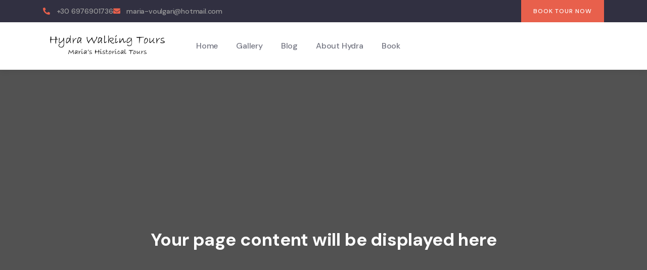

--- FILE ---
content_type: text/css
request_url: https://hydrawalkingtours.com/wp-content/plugins/ba-book-everything/css/babe-style.css?ver=1.5.19
body_size: 71243
content:

/*********meeting points***************/

#block_meeting_points_default{
   border-top: 1px solid #aaa;
   margin-bottom: 20px;
}

.meeting_point_default{
   margin: 0;
   border: 1px solid #aaa;
   border-top: 0;
   padding: 5px;
   font-size: 14px;
   font-weight: 500;
}

.meeting_point_default.meeting_point_default_selected{
    background-color: yellowgreen;
    color: #fff;
    box-shadow: 2px 2px 2px #aaa;
}

.meeting_point_default.meeting_point_default_selected a{
    background-color: #fff;
    padding: 2px;
}

.meeting_point_default h4{
    font-size: 14px;
    line-height: normal;
    margin-bottom: 2px;
}

#google_map_meeting_points{
   height: 450px; 
}

#google_map_address, #google_map_address_with_direction{
   height: 450px; 
}

#block_meeting_points h3{
   margin-bottom: 5px; 
}

#meeting_points_result{
   flex-basis: 100%;
   margin: 2px 0; 
}

#meeting_points_result .meeting_point{
   flex-basis: 100%;
   margin: 2px 0;
   border: 1px solid #aaa;
   border-radius: 5px;
   padding: 5px;
   align-items: center; 
   display: flex;
   flex-direction: row;
   flex-wrap: wrap;
   justify-content: space-between;
   font-size: 14px;
   font-weight: 500;
}

#meeting_points_result .meeting_point.meeting_point_selected{
    border-color: yellowgreen;
    border-width: 2px;
}

#meeting_points_result .meeting_point_description{
   flex-basis: 70%; 
}

.meeting-points, .meeting_points_search{
    display: flex;
    flex-direction: row;
    flex-wrap: wrap;
    justify-content: space-between;
    font-size: 14px;
    font-weight: 500;
}

.meeting_points_search{
    margin: 5px 0;
    flex-basis: 100%;
    border: 1px solid #aaa;
    border-radius: 5px;
    padding: 5px;
}

.meeting-points .address-autocomplete{
    width: 100%;
    flex-basis: 70%;
    font-size: 14px;
    line-height: normal;
    margin-bottom: 2px;
}

.meeting-points h4{
    font-size: 14px;
    line-height: normal;
    margin-bottom: 2px;
}

.meeting-points h4 a{
    float: right;
}

.meeting-points button{
    height: min-content;
    padding: 5px 10px;
    line-height: unset;
    font-size: 14px;
    font-weight: 500;
}

#travel_mode_panel, #travel_mode_panel_modal{
    margin: 10px;
    padding: 5px;
    background-color: #fff;
}

#block_address_map_with_direction .address-autocomplete{
    margin-top: 10px;
    padding: 5px;
    background-color: #fff;
    width: 60%;
}

@media (max-width: 500px){

.meeting-points, .meeting_points_search{
    justify-content: center;
}

.meeting-points .address-autocomplete{
    flex-basis:100%;
}

#meeting_points_result .meeting_point{
    justify-content: center;
}

#meeting_points_result .meeting_point_description{
   flex-basis: 100%; 
}
    
}

/************Booking form*****************/

.booking_form_step_num{
    margin-right: 10px;
    border-radius: 100%;
    background-color: #F7931E;
    color: #fff;
    padding: 4px;
    width: 26px;
    height: 26px;
    display: inline-block;
    line-height: 1em;
    box-sizing: border-box;
    font-size: 16px;
    text-align: center;
    display: none;
}

.booking-form-block {
    margin-bottom: 10px;
    padding-bottom:  10px;
    border-bottom: 1px solid #aaa;
    display: flex;
    flex-wrap: wrap;
    align-items: center;
    justify-content: space-between;
}

.booking_form_type_single_custom .booking-date-block{
    display: block;
}

.booking_form_type_single_custom .booking-form-block .booking_form_input_label{
    float: left;
    padding: 0 8px 0 0;
}

.booking-form-block > div{
    display: flex;
    flex-wrap: wrap;
    align-items: baseline;
    justify-content: space-between;
    flex-grow: 1;
}

.booking-form-block input, .booking-form-block select{
    line-height: normal;
}

.booking-form-block > div.booking_meeting_point_line{
    flex-wrap: nowrap;
    align-items: flex-start;
}

.booking-form-block .booking_form_input_label{
    flex-grow: 13;
}

.booking-form-block input[type="text"].booking_date{
    width: 110px;
    padding-left: 5px;
    padding-right: 5px;
}

.booking-form-block input[type="text"].booking_date:hover{
    cursor: pointer;
}

.booking-form-block .booking-date > *{
    display: inline-block;
}

.submit_group{
    display: flex;
    justify-content: space-around;
    flex-wrap: wrap;
    margin: 20px 0;
}

.submit_group button{
    margin: 5px;
}

.submit_group button .fa{
    margin-right: 5px;
}

.booking_meeting_point_line input{
    float: left;
    margin-right: 5px;
    margin-top: 2px;
}

.booking_meeting_point_line label{
    line-height: 1.3em;
    font-size: 13px;
    display: block;
    margin-bottom: 3px;
}

#booking-guests-result{
    font-size: 14px;
    justify-content: flex-end;
}

#booking-guests-result .select_guests_block{
    display: block;
    margin-bottom: 10px;
    flex-grow: 3;
}

#total_group{
    margin-bottom: 5px;
    display: flex;
    justify-content: space-between;
    flex-wrap: wrap;
}

#booking_form_total {
    text-align: right;
}

#booking_form_total .currency_amount{
    font-size: 24px;
}

#error_group label{
    color: red;
}

#error_group{
    display: none;
}

#error_group.show_error{
    display: block;
}

#list_services{
    width: 100%;
}

.list_service{
    display: flex;
    justify-content: space-between;
    align-items: center;
    flex-wrap: wrap;
    padding: 10px 0 5px 0;
    border-bottom: 1px solid #ccc;
    position: relative;
}

.view-list-details{
    display: none;
    position: absolute;
    top: 0;
    right: 100%;
    margin-right: 0;
    background-color: #fff;
    z-index: 10;
    width: 100%;
    max-width: 210px;
    text-align: left;
    border: 1px solid #aaa;
    padding: 5px;
    max-height: 150px;
    overflow-y: scroll;
    box-sizing: border-box;
}

@media (min-width: 512px){
.list_service h4:hover{
    cursor: help;
}

.list_service:hover .view-list-details{
    display: block;
}
}

.list_service:last-child{
    border-bottom: none;
}

.list_service_title{
    white-space: nowrap;
}

.list_service_title label{
    font-weight: 700;
    font-size: 16px;
}

.list_service_title label:hover{
    cursor: pointer;
}

.list_service_title h4{
    margin: 0;
    display: inline-block;
    font-size: 1rem;
}

.list_service_prices{
    font-size: 14px;
    display: flex;
    flex-wrap: wrap;
}

.list_service_prices .service_price_line{
    white-space: nowrap;
    text-align: right;
    flex-basis: auto;

}

.list_service_prices .service_price_line label {
    display: inline-block;
    color: #aaa;
    padding-right: 5px;
}

.select_service_quantity{
    padding: 0;
}

/*===============Input select field styles==========*/


div.input_select_sort{
    font-size: 20px;
    margin-right: 5px;
    padding: 10px;
}
div.input_select_sort i:hover{
    color: lightgrey;
}

.input_select_field .input_select_title{
    display: flex;
    flex-wrap: wrap;
    align-items: center;
}

.input_select_field .input_select_title_value{
    padding: 5px;
    padding-right: 16px;
    flex-basis: 60%;
    flex-grow: 1;
    flex-shrink: 1;
}

.input_select_field .input_select_wrapper{
    position: relative;
    flex-basis: 30%;
    flex-grow: 1;
    flex-shrink: 5;
}

.input_select_field.select_guests_block .currency_amount, .input_select_field.select_guests_block .currency_amount_group {
    padding-left: 8px;
}

.input_select_field.select_guests_block .currency_amount_group .currency_amount{
    padding-left: 0;
}

.input_select_field .input_select_input{
    width: 100%;
}

.input_select_field .input_select_wrapper i, .input_select_field .input_select_wrapper svg{
    position: absolute;
    right: 0.5em;
    top: 30%;
    padding: 0;
}

.input_select_field:hover, .input_select_field input:hover{
    cursor: pointer;
}

#booking_form_block .input_select_cloud{
    display: inline-flex;
    flex-wrap: wrap;
}

#booking_form_block .input_select_cloud .cloud_term_item.term_item_available{
    background-image: none;
    color: #666;
    border: 1px solid #ccc;
}
#booking_form_block .term_item_available.term_item_inbetween{
    background: #e5ffd9;
}
#booking_form_block .input_select_cloud .cloud_term_item{
    color: #ccc;
    border: 1px solid #e9e9e9;
    width: 47px;
    border-radius: 3px;
    padding: 6px 8px;
    line-height: 1.4;
    text-align: center;
    cursor: pointer;
    background-image: url("img/tile.svg");
}
#booking_form_block .input_select_cloud .term_item_selected_from{
    background: #A7C6DF;
    color: white;
    background-image: none;
}
#booking_form_block .input_select_cloud .cloud_term_item.term_item_selected{
    background: #2785CE;
    color: white;
}
#booking_form_block .input_select_field_booking_time_from.input_select_cloud .cloud_term_item.term_item_selected{
    background: linear-gradient(90deg, #D12121 6%, #2785CE 6%);
}
#booking_form_block .input_select_field_booking_time_to.input_select_cloud .cloud_term_item.term_item_selected{
    background: linear-gradient(90deg,  #2785CE 94%, #D12121 94%);
}

.input_select_field .input_select_list{
    display: none;
    position: absolute;
    box-sizing: border-box;
    top: 100%;
    right: 0;
    margin: 0;
    padding: 0;
    border: 1px solid #eaeaea;
    margin-top: 2px;
    background-color: #fff;
    z-index: 100;
    list-style: none;
    width: 100%;
    max-height: 150px;
    overflow-y: scroll;
}

.input_select_field .input_select_list.active{
    display: block;
}

.input_select_field .input_select_list .term_item{
    padding: 10px 10px;
    margin: 0;
    text-align: left;
    border-bottom: 1px solid #eaeaea;
}

.input_select_field .input_select_list .term_item:last-child{
    border-bottom: none;
}

.input_select_field .input_select_list .term_item:hover{
    cursor: pointer;
    background-color: #2e2e2e;
    color: #fff;
}

.input_select_field .input_select_list .term_item.term_item_selected{
    background-color: #cbcbcb;
    color: #000000;
}

.input_select_field_booking_time_from .input_select_input, .input_select_field_booking_time_to .input_select_input{
    width: 77px;
    padding-left: 5px;
    padding-right: 5px;
}

#booking_form #list_services .list_service_prices {
    display: grid;
}

/****************booking obj content**************/

.babe_post_content_title{
    clear: both;
    text-align: center;
    padding-top: 20px;
}

/****************block_step_content**************/

#block_steps{
    margin-top: 10px;
    margin-bottom: 10px;
}

.block_step{
    margin-bottom: 2px;
}

.block_step_title{
   font-size: 14px;
   border: 1px solid #aaa;
   border-radius: 5px;
   padding: 5px;
   align-items: center; 
   display: flex;
   flex-direction: row;
   flex-wrap: wrap;
   justify-content: space-between;
}

.block_step_title:hover{
    cursor: pointer;
}

.block_step_title.block_step_active{
    border-radius: 5px 5px 0 0;
}

.block_step_title h4{
    font-size: 14px;
    margin-bottom: 2px;
    padding: 0;
}

.block_step_content{
    font-size: 14px;
    padding: 10px 5px;
    border: 1px solid #aaa;
    border-top: none;
}
/*
.block_step_content.block_active{
    border: 1px solid #aaa;
    border-top: none;
}
*/

/**********collapse***************/

.collapse-title.block_active .fa-chevron-down:before {
    content: "\f077";
}

.collapse-body, body .collapse-body, .site-content .collapse-body{
   display: none; 
}

.collapse-body.block_active, body .collapse-body.block_active, .site-content .collapse-body.block_active{
   display: block; 
}

/*******************accordion*******/

.accordion-block{
    margin-bottom: 2px;
}

.accordion-block.block_active .accordion-title .fa-chevron-down:before {
    content: "\f077";
}

.accordion-block .accordion-title{
    padding: 5px;
    display: flex;
    justify-content: space-between;
    background-color: #f2f2f2;
    border-radius: 5px;
}

.accordion-block .accordion-title:hover{
    cursor: pointer;
}

.accordion-block .accordion-title h4{
    display: inline-block;
    padding: 0;
    margin: 0;
}

.accordion-block .accordion-title span{
    float: right;
    margin-right: 20px;
    margin-left: 10px;
}

.accordion-block .accordion-body{
    display: none;
    padding: 5px;
}

.accordion-block.block_active .accordion-body{
   display: block; 
}

/**********services***************/

#block_services{
    margin-bottom: 20px;
}

.block_service_header, #primary .page .entry-content h4.block_service_header{
    width: 100%;
    text-align: center;
    margin-bottom: 0;
    padding: 5px;
    font-size: 16px;
    font-weight: 700;
}

.block_services_title, .block_services_header, .block_service{
    display: flex;
    justify-content: space-between;
}

.block_service, .block_services_header{
    border-left: 1px solid;
}

.block_services_header{
    border-top: 1px solid;
}

.block_service_prices, .block_services_header_names{
    display: flex;
    justify-content: space-between;
    flex-grow: 2;
}

.block_service_prices > *, .block_services_header_names > *, .block_services_header_padding, .block_service_header, .block_service_title h4 {
    border-bottom: 1px solid;
    border-right: 1px solid;
}

.block_service_title, .block_services_header_padding{
    flex-basis: 300px;
}

.block_service_title h4{
    margin: 0;
    padding: 5px;
}

.service_price_line, .block_service_age_name{
    flex-basis: 100%;
    text-align: center;
    padding: 5px;
}

.service_price_line label{
    display: none;
}

#add_services .block_service_title{
    display: flex;
    justify-content: space-between;
    align-items: center;
    border-bottom: 1px solid;
    border-right: 1px solid;
    padding: 0 5px;
}

#add_services .block_service_title label{
    margin-right: 20px;
}

#add_services .block_service_title h4, #primary .page .entry-content #add_services .block_service_title h4{
    border-right: none;
    border-bottom: none;
    margin: 0;
    font-size: 16px;
    font-weight: 700;
}

@media (max-width: 768px){

.block_services_header{
    display: none;
}

.block_service, .block_service_prices, .block_service_title{
    display: block;
}

.service_price_line label{
    display: inline-block;
}

.block_service, .block_services_header{
    border-left: none;
    border-bottom: 1px solid;
}

.block_service_header, .block_service_title h4, .block_service_prices > * {
    border-right: none;
    border-bottom: none;
}

#add_services .block_service_title{
    border-right: none;
    border-bottom: none;
    justify-content: flex-start;
}
    
}

/**********block_search_res***************/

.babe_search_results_filters{
   text-align: right;
}

.babe_search_results_filters > * {
   display: inline-block; 
}

.babe_search_results_inner_grid{
    display: flex;
    flex-wrap: wrap;
    align-content: center;
    justify-content: center;
    padding-bottom: 2em;
}

.block_search_res{
   display: flex;
   flex-direction: row;
   flex-wrap: wrap;
   justify-content: space-between;
   padding: 5px;
   line-height: normal;
   border: 1px solid #ccc;
   border-radius: 5px;
   margin-bottom: 5px;
}

.block_search_res > div{
   padding: 5px;
   box-sizing: border-box;
}

.block_search_res .search_res_img img{
    width: 100%;
}

.block_search_res .search_res_img{
   flex-basis: 30%;
   line-height: 0; 
}

.block_search_res .search_res_text{
   flex-basis: 70%; 
}

@media (max-width: 500px){
 
.block_search_res .search_res_img{
   flex-basis: 100%;
   text-align: center; 
}

.block_search_res .search_res_img img{
    width: auto;
}

.block_search_res .search_res_text{
   flex-basis: 100%; 
}
    
}

#babe_search_result_refresh{
    z-index: 100;
    position: fixed;
    background-color: #fff;
    opacity: 0.8;
    -moz-opacity: 0.8;
    filter: alpha(opacity=80);
    width: 100%;
    height: 100%;
    top: 0;
    left: 0;
    display: none;
}

#babe_search_result_refresh .fa, #babe_search_result_refresh .fas, #babe_search_result_refresh .far{
    position: absolute;
    left: 50%;
    margin: 0 0 0 -25px;
    top: 40%;
    color: #F7931E;
}

/************* AV calendar****/

.cal-month-block{
    display: none;
}

.cal-month-block.cal-month-active{
    display: block;
}


.cal-week-names{
   display: flex;
   flex-direction: row;
   flex-wrap: nowrap;
   justify-content: space-between;
   line-height: normal;
   margin-bottom: 0;
}

.cal-week-name{
    text-align: center;
    width: 100%;
    border: solid #ffffff 1px;
    background-color: #b5cff8;
    color: #001841;
    border-radius: 6px 6px 0 0;
    padding: 7px 2px;
}

.cal-month-bar{
    text-align: center;
    border: 1px solid #fff;
    padding: 5px;
    background-color: #F7931E;
    color: #fff;
}

.cal-month-prev{
    margin-left: 10px;
    float: left;
}

.cal-month-next{
    margin-right: 10px;
    float: right;
}

.cal-month-prev:hover, .cal-month-next:hover{
    cursor: pointer;
}

.cal-dates-block{
   display: flex;
   flex-direction: row;
   flex-wrap: wrap;
   justify-content: space-between;
   line-height: normal;
   margin-bottom: 2px;
}

.cal-cell{
    position: relative;
    flex-basis: 14.2857%;
    box-sizing: border-box;
    border: 1px solid #aaa;
    text-align: right;
    padding: 5px;
    border-left: 1px #ffffff solid;
    border-top: 1px #ffffff solid;
    border-right: 1px #DEDEDE solid;
    border-bottom: 1px #DEDEDE solid;
    min-height: 50px;
}

.cal-cell:nth-child(7n+1){
    border-left: 1px #DEDEDE solid;
}

.cal-cell.cal-cell-invisible{
    border: none;
}

.cal-cell.cal-cell-empty, .cal-cell.cal-cell-disabled{
    background-color: #f3f3f3;
}

.cal-cell.cal-cell-active, .cal-cell.cal-cell-disabled-first, .cal-cell.cal-cell-disabled-last{
    cursor: pointer;
}

.cal-cell .cal-cell-date{
    color: #0071BC;
}

.cal-cell.cal-cell-empty .cal-cell-date{
    color: #aaa;
}

.cal-cell.cal-cell-active .cal-cell-pricefrom{
    color: #FF0000;
}

.cal-cell.cal-cell-active.cal-cell-disabled-min{
    background-color: #ffa;
}

.cal-cell.cal-cell-active:not(.cal-cell-start-day){
    background-color: #fafafa;
}

.cal-cell.cal-cell-active.cal-cell-selected, .cal-cell.cal-cell-disabled-first.cal-cell-selected{
    background-color: #0071BC;
}

.cal-cell.cal-cell-active.cal-cell-selected .cal-cell-date, .cal-cell.cal-cell-active.cal-cell-selected .cal-cell-pricefrom{
    color: #fff;
}

.view-rate-details{
    display: none;
    position: absolute;
    background-color: #fff;
    z-index: 10;
    width: 250px;
    text-align: left;
    font-size: 15px;
    border: 1px solid #aaa;
    padding: 5px;
}

.view-rate-details h4, .view-rate-details table{
    margin: 2px;
}

.cal-cell:hover .view-rate-details{
    display: block;
    left: 0;
}

.cal-cell:nth-child(7n):hover .view-rate-details{
    right: 0;
    left: auto;
}

.view-rate-details .rate_weekend_days{
    font-style: italic;
    display: inline-block;
}

.view-rate-details-item-weekend h4{
    display: inline-block;
    padding-right: 10px;
}

.rate_prices_conditional_details{
    margin-left: 24px;
    list-style-position: outside;
}

.rate_details_label{
    text-decoration: underline;
}

.price_age_value{
    font-weight: 500;
}

.prices_conditional_then{
    color: #999;
}

td.not_available.ui-datepicker-unselectable.ui-state-disabled > a{
    font-weight: normal;
    color: #fee;
    background: url("data:image/svg+xml;utf8,<svg xmlns='http://www.w3.org/2000/svg' version='1.1' preserveAspectRatio='none' viewBox='0 0 100 100'><path d='M0 0 H100 V100 H0' stroke='#e44' fill='#e44' stroke-width='3'/></svg>"); 
    background-repeat:no-repeat;
    background-position:center center;
    background-size: 100% 100%, auto;
    background-color: #e44;
}
/* <path d='M100 0 L0 100 ' stroke='white' fill='white' stroke-width='3'/> <path d='M0 0 L100 100 ' stroke='white' stroke-width='3'/> */

td.not_available4.ui-datepicker-unselectable.ui-state-disabled > a{
    font-weight: normal;
    color: #fee;
    background: url("data:image/svg+xml;utf8,<svg xmlns='http://www.w3.org/2000/svg' version='1.1' preserveAspectRatio='none' viewBox='0 0 100 100'><path d='M100 0 L0 100 ' stroke='white' fill='white' stroke-width='5'/></svg>");
    background-repeat:no-repeat;
    background-position:center center;
    background-size: 100% 100%, auto;
    background-color: #e44 !important;
}

.cal-cell.cal-cell-disabled-last{
    background: url("data:image/svg+xml;charset=utf8,%3Csvg xmlns='http://www.w3.org/2000/svg' preserveAspectRatio='none' viewBox='0 0 100 100'%3E%3Cpath d='M0 0h100L0 100z' stroke='%23f3f3f3' fill='%23f3f3f3'/%3E%3C/svg%3E");
    background-repeat:no-repeat;
    background-position:center center;
    background-size: 100% 100%, auto;
}

.cal-cell.cal-cell-disabled-first{
    background: url("data:image/svg+xml;charset=utf8,%3Csvg xmlns='http://www.w3.org/2000/svg' preserveAspectRatio='none' viewBox='0 0 100 100'%3E%3Cpath d='M0 100h100V0' stroke='%23f3f3f3' fill='%23f3f3f3' stroke-width='1'/%3E%3C/svg%3E");
    background-repeat:no-repeat;
    background-position:center center;
    background-size: 100% 100%, auto;
}

.cal-cell.cal-cell-stop-date{
    background: url("data:image/svg+xml;charset=utf8,%3Csvg xmlns='http://www.w3.org/2000/svg' preserveAspectRatio='none' viewBox='0 0 100 100'%3E%3Cpath d='M33 100 L100 33 L100 0 L67 0 L0 67 L0 100 Z' stroke='%23f7f7f7' fill='%23f7f7f7' stroke-width='1'/%3E%3C/svg%3E");
    background-repeat:no-repeat;
    background-position:center center;
    background-size: 100% 100%, auto;
}

.cal-cell.cal-cell-disabled{
    background-color: #f3f3f3;
}

/*******************Order details table******************/

.table_order_items_details, table.table_order_items_details{
    border: 1px solid #dfdfdf;
    font-size: 15px;
}

.table_order_items_details > tr, .table_order_items_details > tbody > tr > td, .table_order_items_details > tbody > tr:last-child > td{
   border-bottom: none;
   border-right: none; 
}

.table_order_items_details > tbody > tr > td{
   border-bottom: 1px solid #dfdfdf;
}

.table_order_items_details .order_item_service_title{
    font-weight: 700;
}

.table_order_item_row_details, .table_order_item_row_details > tbody > tr, table.table_order_item_row_details, table.table_order_item_row_details > tbody > tr{
    border: none;
    margin: 0;
}

.table_order_item_total_price, .table_order_item_total_price tr, table.table_order_item_total_price, table.table_order_item_total_price tr{
    border: none;
    margin: 0;
}

.table_order_item_row_details td, table.table_order_item_row_details td{
    border: none;
}

.table_order_items_details .order_item_row_image {
    padding: 8px;
}

.table_order_items_details td.order_item_info_title{
    font-size: 20px;
}

.order_item_td_label{
    padding-right: 5px;
    font-weight: 700;
}

.order_item_td_value{
    padding-right: 10px;
}

.table_order_item_total_price td, table.table_order_item_total_price td{
    padding: 3px 10px 3px 10px;
}

.table_order_item_total_price td.order_item_total_price, table.table_order_item_total_price td.order_item_total_price{
    color: #f7931e;
    font-weight: 700;
    border: none;
}

td.order_item_row_price{
    padding: 0;
}

.order_item_row_price .order_item_discount_note{
    font-style: italic;
    background-color: #f7931e;
    color: #fff;
    padding: 3px 7px;
    border-radius: 5px;
}

.order_item_age_prices, .order_item_services, table.order_item_age_prices, table.order_item_services{
    border: none;
    margin: 0;
    width: auto;
}

.order_items_row_total, table td.order_items_row_total{
    text-align: right;
    font-weight: 700;
    color: #777;
    background-color: #f2f2f2;
    padding: 0;
}

table td.order_items_row_total_amount{
    font-weight: 700;
    font-size: 17px;
    background-color: #f2f2f2;
    padding: 4px;
}

table td.order_items_row_total_amount.order_items_row_due{
    color: #f7931e;
}

.order_items_row_total_label{
   padding-right: 10px; 
}

table.order_item_age_prices td, table.order_item_age_prices td{
    padding: 3px;
}

/***********Coupon************/

.coupon-form-block{
    display: flex;
    justify-content: space-around;
    align-items: baseline;
    flex-wrap: wrap;
    padding: 10px;
    background-color: #eee;
    border-bottom: 1px solid #aaa;
}

.coupon-form-block-applied{
    text-align: center;
    margin-bottom: 10px;
    padding: 10px;
    background-color: #f3f3f3;
    border: 1px solid #1e73be;
    font-size: 16px;
    font-weight: 500;
    line-height: 1.15;
}

.coupon-form-block > *{
    margin-bottom: 15px;
}

.coupon-form-block .coupon_form_input_label{
    font-size: 16px;
    font-weight: 500;
    line-height: 1.15;
}

.coupon-form-block .coupon_form_input_field{
    
}

#coupon_input_field{
    font-size: 16px;
    font-weight: 500;
    padding: 5px;
}

#coupon_form_submit, #remove_coupon_form_submit{
    color: #fff;
    background-color: #1e73be;
    margin-left: 10px;
    margin-right: 10px;
    border: none;
}

#remove_coupon_form_submit{
    background-color: darkgray;
}

#coupon_form_submit:hover, #remove_coupon_form_submit:hover{
    cursor: pointer;
}

#coupon_form_submit_loader{
    text-align: center;
    min-width: 50px;
}

/***********************Checkout *****************/

#checkout_form .additional_fields_group.input_group .checkout-form-block{
    min-width: unset;
    flex-basis: 35%;
}
#checkout_form .additional_fields_group.input_group .select_guests_block.input_select_field{
    min-width: unset;
    flex-basis: 20%;
}

#checkout_form .additional_fields_group.input_group .input_select_field .input_select_wrapper i{
    top: 50%;
    left: 5%;
}
#checkout_form .additional_fields_group.input_group .age_group{
    text-align: right;
}

#checkout_form .payment_group{
    margin-bottom: 20px;
}

#checkout_form .amount_group{
    display: flex;
    flex-wrap: wrap;
    justify-content: space-around;
    padding: 20px;
    border: 1px solid #dfdfdf;
    margin-bottom: 20px;
    font-size: 18px;
    font-weight: 700;
}

#checkout_form .checkout_form_pay_total label{
    padding-left: 7px;
    padding-right: 10px;
}

#checkout_form .checkout_form_pay_total label:hover{
    cursor: pointer;
}

#checkout_form .input_group, #edit_user_profile .input_group{
    display: flex;
    flex-wrap: wrap;
    justify-content: space-around;
}

#checkout_form .input_group > div, #edit_user_profile .input_group > div{
    min-width: 330px;
    margin-bottom: 1.7em;
    flex-basis: 45%;
}

.checkout_form_input_field{
    position: relative;
}

.checkout_form_input_field_focus{
    color: #326f9e;
    border-color: #326f9e;
}

.checkout_form_input_label{
    position: absolute;
    top: 1.28125em;
    left: 0;
    margin: 0;
    transform-origin: 0 0;
    -webkit-transition-duration: .3s;
    transition-duration: .3s;
    color: #b2b2b2;
}

#checkout_form .input_group > div.checkout_form_block_textarea{
    margin-top: 15px;
    flex-basis: 95%;
}

.checkout_form_input_textarea textarea{
    border: 1px solid rgba(0,0,0,.42);
    padding: 4px 15px;
}

.checkout_form_input_field:not(.checkout_form_input_field_focus) .checkout_form_input_label:hover{
    cursor: text;
}

.checkout_form_input_field_focus .checkout_form_input_label, .checkout_form_input_field_content .checkout_form_input_label{
    -webkit-transform: translateY(-1.28125em) scale(.75) perspective(100px) translateZ(.001px);
    transform: translateY(-1.28125em) scale(.75) perspective(100px) translateZ(.001px);
    -ms-transform: translateY(-1.28125em) scale(.75);
    -webkit-transition-duration: .3s;
    transition-duration: .3s;
    width: 133.33333333%;
    top: 1.28125em;
    box-sizing: content-box;
    pointer-events: none;
    white-space: nowrap;
    text-overflow: ellipsis;
    overflow: hidden;
    line-height: 1.2em;
}

.checkout_form_input_textarea .checkout_form_input_label{
    top: 5px;
    padding-left: 15px;
}

.checkout_form_input_underline{
    position: absolute;
    width: 100%;
    pointer-events: none;
    transform: scaleY(1.0001);
    height: 1px;
    top: 3.2em;
    background-color: rgba(0,0,0,.42);
}

.checkout_form_input_ripple{
    position: absolute;
    left: 0;
    width: 100%;
    transform-origin: 50%;
    transform: scaleX(.5);
    opacity: 0;
    transition: background-color .3s ease-out;
    top: 0;
    height: 2px;
    border-top: solid 2px;
    color: #326f9e;    
}

.checkout_form_input_field_focus .checkout_form_input_ripple{
    transition:transform .3s ease-out,opacity .1s ease-out,background-color .3s ease-out;
    opacity:1;
    transform:scaleX(1);
}

#checkout_form .input_group > div input, #edit_user_profile .input_group > div input{
    width: 100%;
    padding: .4375em 0;
    margin-top: .84375em;
    background: #fff;
    border: none;
}

#edit_user_profile .input_group > div input{
    padding: .4375em;
}

#edit_user_profile .checkout_form_input_label{
    left: .4375em;
}

#checkout_form .input_group > div input:focus, #edit_user_profile .input_group > div input:focus{
   outline: none;

}

#checkout_form label.error{
   color: red;
   display: block;
   margin: 5px 0 0 0;
}

#checkout_form .payment_method_title{
    padding: 10px 20px;
    font-size: 16px;
    font-weight: 700;
    border-top: 1px solid #dfdfdf;
    border-right: 1px solid #dfdfdf;
}

#checkout_form .payment_method_title:hover{
    cursor: pointer;
}

#checkout_form .payment_method_title:first-child{
    border-left: 1px solid #dfdfdf;
}

#checkout_form .payment_fields_group{
    border: 1px solid #dfdfdf;
    padding: 10px 20px;
}

#checkout_form .paypal-payment-description{
    display: flex;
    align-items: center;
    flex-wrap: wrap;
}

#checkout_form .payment_method_fields img{
    padding: 10px;
    background-color: #eaeaea;
    margin: 10px;
}

#checkout_form .checkout_form_terms_check label{
    padding-left: 7px;
}

#checkout_form .terms_group, #checkout_form .contact_fields_group{
    margin-bottom: 20px;
}

#checkout_form .checkout_form_terms_details{
    overflow: auto;
    max-height: 105px;
    border: 1px solid #dfdfdf;
    padding: 10px;
}

#checkout_form .payment_details_before_av_check{
    border: 1px solid #dfdfdf;
    border-color: forestgreen;
    background-color: aliceblue;
    padding: 20px;
    color: #000;
    font-weight: 500;
}

#checkout_form .payment_details_before_av_check .currency_amount{
    color: #f7931e;
}

.checkout_select_block .checkout_select_title {
    display: flex;
    flex-wrap: wrap;
    align-items: center;
}

.checkout_select_wrapper{
    position: relative;
    max-width: 100%;
}

#checkout_form .select2-container{
    margin-top: 20px;
    max-width: 100%;
}

#stripe-card-element{
    width: 100%;
}

/**************Confirm***************/

.babe_admin_order_confirm{
    text-align: center;
    padding: 20px;
}

.babe_button_admin_order{
    display: block;
    text-align: center;
    padding: 20px;
    width: 75%;
    min-width: 300px;
    font-weight: 700;
    font-size: 18px;
    margin-left: auto;
    margin-right: auto;
    background-color: #ff4800;
    color: #ffffff;
}

.babe_button_admin_order:hover, .babe_button_admin_order:focus, .babe_button_admin_order:active{
    text-decoration: none;
    color: #ffffff;
}

.babe_button_admin_order_confirm{
    background-color: #9acd32;
}

.babe_button_admin_order_reject{
    background-color: #F64020;
}

.babe_message_order{
    border: 1px solid #dfdfdf;
    padding: 20px;
    color: #000;
    font-weight: 500;
    display: block;
    text-align: center;
} 

.babe_message_order_confirm{
    border-color: forestgreen;
    background-color: aliceblue;
}

.babe_message_order_reject{
    border-color: brown;
    background-color: antiquewhite;
}

.babe_message_order_status_av_confirmation{
    border-color: cornflowerblue;
    background-color: gainsboro;
}

.babe_message_order_status_payment_expected{
    border-color: darkorange;
    background-color: khaki;
}

.babe_message_order_status_not_available{
    border-color: brown;
    background-color: antiquewhite;
}

.babe_message_order_status_payment_deferred, .babe_message_order_status_payment_processing, .babe_message_order_status_payment_received{
    border-color: forestgreen;
    background-color: aliceblue;
}

.babe_order_confirm{
    padding: 20px;
}

.babe_button_order{
    display: block;
    text-align: center;
    padding: 20px;
    width: 75%;
    min-width: 300px;
    font-weight: 700;
    font-size: 18px;
    margin-left: auto;
    margin-right: auto;
    background-color: #ff4800;
    color: #ffffff;
}

.babe_button_order:hover, .babe_button_order:focus, .babe_button_order:active{
    text-decoration: none;
    color: #ffffff;
}


/***************Tabs***************/

.tab_title{
    display: inline-block;
    background-color: #e6e7ee;
}

.tab_content{
    display: none;
}

.tab_title.tab_active, .tab_title:hover{
    background-color: #fff;
}

.tab_title:hover{
    cursor: pointer;
}

.tab_content.tab_active{
    display: block;
}

.babe_post_content_tab_title{
    display: inline-block;
    padding: 10px 20px;
    margin-right: 3px;
    margin-bottom: 2px;
    border: 1px solid #e6e7ee;
    border-bottom-color: transparent;
    border-radius: 3px 3px 0 0;
    font-size: 14px;
    text-transform: uppercase;
}

.babe_post_content_tab_content{
    border: 1px solid #e6e7ee;
    border-top-color: transparent;
    border-radius: 0 0 3px 3px;
    padding: 10px 20px;
}

/*************Stars**************/
.comment-form-rating{
    margin-bottom: 5px;
}

.comment-form-rating-ul{
    list-style: none;
    padding-left: 0;
}

.comment-form-rating-criterion{
    margin-right: 15px;
}

.comment-form-rating-stars .star{
    padding-left: 3px;
    padding-right: 3px;
    font-size: 20px;
    color: #F7931E;
}

.comment-form-rating-stars .star:hover{
    cursor: pointer;
}

.comment-rating-ul{
    list-style: none;
    padding-left: 0;
}

.comment-rating-criterion{
    margin-right: 10px;
}

.comment-total-rating-stars{
    display: block;
}

.comment-rating-stars .star, .comment-total-rating-stars .star{
    color: #F7931E;
}

.comment-total-rating-value, .post-total-rating-value {
    padding-left: 5px;
    padding-right: 5px;
}

.post-total-rating{
    position: relative;
}

.post-rating-ul{
    list-style: none;
    padding-left: 0;
    display: none;
    position: absolute;
}

.post-rating-criterion{
    margin-right: 10px;
}

.post-rating-stars .star, .post-total-rating-stars .star{
    color: #F7931E;
}

/*****************Filters*********/

.babe_price_slider_label{
    display: flex;
}

#babe_range_price{
    display: inline-block;
    width: auto;
    border: none;
    background-color: transparent;
}

.babe_price_slider{
    margin-top: 10px;
}

.babe_price_slider .ui-slider-range{
    background-color: greenyellow;
}

.babe_price_slider .ui-slider-handle{
    background-color: chocolate;
}

/************** Slider **************/

.item_info_price{
    margin-bottom: 20px;
    font-weight: 700;
    border-bottom: 1px solid #aaa;
}

.item_info_price .item_info_price_from{
    font-size: 20px;
    color: #F7931E;
}

.item_info_price .item_info_price_from_save{
    color: #F7931E;
    font-weight: 700;
}

.item_info_price .item_info_price_from_discount{
    text-decoration: line-through;
    margin: 0 5px;
}

.search_res_description .item_info_price{
    border-bottom: none;
}

.babe_slider{
    display: block;
    width: 50%;
    min-width: 360px;
    margin: 0 10px 10px 0;
    float: left;
}

.babe_slider.babe_slider_tabs_content{
    width: 100%;
}

.single_event_dates_value{
    font-weight: 700;
}

@media screen and (max-width: 564px){
   .babe_slider {
    float: none;
    margin-left: auto;
    margin-right: auto;
   }
}

/***************My account***************/

.my_account_page_content_wrapper.login_register_page, .my_account_page_content_wrapper.login_page{
    padding: 40px 0;
}

#babe_login{
    display: flex;
    flex-wrap: wrap;
}

#babe_login div{
    flex-grow: 1;
    padding: 1rem;
    flex-basis: 50%;
}

#babe_login .login_submit{
    flex-basis: 100%;
}

.login_submit, .new-submit{
    text-align: center;
}

#login_form h3{
    text-align: center;
}

#login_error{
   padding: 1rem;
   background-color: blanchedalmond;
   border: 1px solid #a35;
   margin: 1rem;
   flex-basis: 100%; 
}

#password_reseted{
   padding: 1rem;
   background-color: greenyellow;
   border: 1px solid #3a3;
   color: #333;
   margin: 1rem;
   flex-basis: 100%; 
}

#babe_login #forgot_url{
   flex-basis: 100%;
   text-align: center;
   padding-top: 0; 
}

@media screen and (max-width: 564px) {
    #babe_login div{
      flex-basis: 100%;
    }
}

#lostpassword_reset{
    display: flex;
    flex-wrap: wrap;
}

#lostpassword_reset div{
    flex-grow: 1;
    padding: 1rem;
    flex-basis: 100%;
}

#lostpassword h2{
    text-align: center;
}

#lostpassword_reset div input, #lostpassword_reset div button{
    width: 100%;
}

#my_account_page_wrapper{
    display: flex;
    justify-content: space-between;
    align-items: start;
    width: 100%;
}


.new-username-check-msg, .new-email-check-msg{
    display: none;
    color: #f33;
}

.form-spinner{
    display: none;
    flex-basis: 100%;
    text-align: center;
}

#login_registration{
    text-align: center;
}

#registration .modal-title{
    flex-grow: 5;
    padding-left: 42px;
}

#registration_form{
   display: flex;
   flex-wrap: wrap;
   text-align: left;
}

#registration_form > div{
    flex-grow: 1;
    padding: 1rem;
    flex-basis: 50%;
}

#registration_form > div.statement{
    flex-basis: 100%;
    text-align: center;
    font-weight: 700;
}

#registration_form input{
    border: 1px solid #dfdfdf;
}

@media screen and (max-width: 564px) {
    #registration_form > div{
      flex-basis: 100%;
    }
}

#my_account_page_wrapper .button_link{
    padding: 5px;
    color: #fff;
    background-color: #F7931E;
    text-align: center;
    display: inline-block;
    text-decoration: none;
    font-weight: 700;
}

.my_account_page_nav_wrapper{
    width: 280px;
    min-width: 250px;
    padding: 0 10px;
    position: relative;
    flex-shrink: 1;
}

.my_account_page_nav_wrapper input{
    width: 100%;
    padding-right: 30px;
}

.my_account_page_nav_wrapper input:hover, .my_account_page_nav_wrapper .my_account_page_nav_selector_i:hover{
    cursor: pointer;
}

.my_account_page_nav_wrapper .my_account_page_nav_selector_i{
    position: absolute;
    right: 0.5em;
    top: 10px;
    padding: 0;
}

#my_account_page_wrapper .my_account_page_nav_selector{
    width: 100%;
}

.my_account_page_nav_selector, .my_account_page_nav_wrapper .my_account_page_nav_selector_i{
      display: none;
  }

.my_account_nav_header{
    display: flex;
    justify-content: space-between;
    flex-wrap: nowrap;
    align-items: center;
    padding: 10px; 
}

.my_account_nav_header_avatar img{
    max-width: 64px;
}

.my_account_nav_header_info{
    
}

.my_account_nav_header_name{
    font-weight: 700;
    font-size: 15px;
}

.my_account_nav_header_name .fa{
    float: right;
    margin-top: 3px;
}

.my_account_nav_header_email{
    font-size: 12px;
}

.my_account_nav_list{
    list-style: none;
    padding: 0;
    margin: 0;
}

.my_account_nav_item a{
    display: block; 
}
/*
.my_account_nav_item_0, .my_account_nav_item_1 {
    border-top: 1px solid #aaa;
}

.my_account_nav_item_0:first-child{
    border-top: none;
}
*/

.my_account_nav_item_logout{
    margin-top: 1rem;
    padding-top: 1rem;
    border-top: 1px solid #aaa;
}

.my_account_nav_item.my_account_nav_item_with_menu{
    padding-top: 0;
    padding-bottom: 0;
}

.my_account_nav_item_title{
    padding: 5px 10px;
    display: block;
}

.my_account_nav_item_1 .my_account_nav_item_title{
    padding-left: 20px;
}

.my_account_nav_item_2 .my_account_nav_item_title{
    padding-left: 30px;
}

.my_account_nav_item.my_account_nav_item_with_menu > .my_account_nav_item_title{
    padding: 1rem 0;
    font-weight: 700;
}

.my_account_nav_item.my_account_nav_item_with_menu > .my_account_nav_item_title .my_account_nav_item_icon{
    display: none;
}

.my_account_nav_item_icon{
    margin-right: 10px;
    width: 26px;
    text-align: left;
}

.my_account_nav_item_current{
    background-color: #f3f3f3;
}

.my_account_page_content_wrapper{
    padding: 0 20px 0 20px;
    flex-grow: 2;
    flex-shrink: 5;
    background-color: #f3f3f3;
    align-self: stretch;
    position: relative;
}

.my_account_page_content_wrapper input[type="text"], .my_account_page_content_wrapper input[type="email"], .my_account_page_content_wrapper input[type="url"], .my_account_page_content_wrapper input[type="password"], .my_account_page_content_wrapper input[type="search"], .my_account_page_content_wrapper textarea{
    background-color: #fff;
    width: 100%;
}

.my_account_inner_page_block{
   /* border: 1px solid #aaa; */
    padding: 10px;
    margin-bottom: 10px;
}

.my_account_inner_page_block:last-child{
    margin-bottom: 0;
}

.my_account_user_profile{
    display: flex;
    justify-content: flex-start;
}

.edit-profile-form-block{
    margin-bottom: 1rem;
}

.edit-profile-form-block.edit-profile-avatar{
   display: flex;
   align-items: flex-start;
   justify-content: flex-start; 
}

.edit-profile-form-block.edit-profile-avatar img{
    margin-right: 10px;
}

@media (max-width: 881px){
  
  #my_account_page_wrapper {
    flex-wrap: wrap;
  }  
    
  .my_account_page_content_wrapper{
    width: 100%;
    margin-top: 10px;
  }
  
  .my_account_page_nav_list{
     display:  none;
     position: absolute;
     background-color: #fff;
     z-index: 100;
     border: 1px solid #aaa;
     width: 100%;
     padding: 1rem;
     max-height: 300px;
     overflow-y: scroll;
  }
  
  .my_account_page_nav_selector, .my_account_page_nav_wrapper .my_account_page_nav_selector_i, .my_account_page_nav_list.my_account_page_nav_list_active{
      display: block;
  }
  
  .my_account_page_nav_wrapper {
       padding: 0;
       margin: 0 0 0 30px;
   }
  
}

.my_account_my_bookings_inner{
    background-color: #fff;
    padding: 5px;
    overflow-x: scroll;
}

.my_account_my_bookings_table{
    font-size: 13px;
}

.my_account_my_bookings_table td, #primary .post .entry-content .my_account_my_bookings_table td, #primary .page .entry-content .my_account_my_bookings_table td, .my_account_my_bookings_table th, #primary .post .entry-content .my_account_my_bookings_table th, #primary .page .entry-content .my_account_my_bookings_table th{
    padding: 5px;
    vertical-align: top;
}

.my_bookings_table_td_order_num{
    white-space: nowrap;
}

.my_bookings_table_a_button {
    margin-top: 5px;
    width: 100%;
}

.my_bookings_table_icon_button, .icon-button{
    font-size: 1.2rem;
    margin: 10px 5px;
    display: inline-block;
}

.my_bookings_table_td_status .my_bookings_table_icon_button{
    font-size: 1.5rem;
}

.my_bookings_table_icon_button.icon-button-confirm{
    color: #9acd32;
}

.my_bookings_table_icon_button.icon-button-reject{
    color: #F64020;
}

#my_account_page_wrapper .my_bookings_table_a_button.btn-av-confirm{
    background-color: #9acd32;
    color: #fff;
}

#my_account_page_wrapper .my_bookings_table_a_button.btn-av-reject{
    background-color: #F64020;
    color: #fff;
}

#my_account_page_wrapper .my_bookings_table_a_button.button-disabled{
    display: none;
}

.my_account_my_bookings_table ul{
    margin: 0;
    padding: 0;
    list-style: none; 
}

.my_account_my_bookings_table li{
    
}

.my_bookings_table_td_expand{
    display: none;
}

.my_bookings_table_td_expand.show_td_expand{
    display: table-cell;
}

.my_account_my_bookings_order_status{
    display: block;
    font-size: 12px;
    padding: 2px;
    border: 1px solid #dfdfdf;
    color: #000;
}

.order_status_draft{
    color: #888;
}

.order_status_av_confirmation{
    border-color: cornflowerblue;
    background-color: gainsboro;
}

.order_status_payment_expected{
    border-color: darkorange;
    background-color: khaki;
}

.order_status_not_available{
    border-color: brown;
    background-color: antiquewhite;
}

.order_status_payment_deferred, .order_status_payment_processing, .order_status_payment_received{
    border-color: forestgreen;
    background-color: aliceblue;
}

/****************CMB2**************/
/***********prices*************/

.my_account_page_content_wrapper .cmb2-postbox .cmb-type-price-details .cmb-th+.cmb-td{
    width: 100%;
    float: none;
}

.my_account_page_content_wrapper #_rate_type{
    margin: 1px;
}

.my_account_page_content_wrapper .set-price-block{
    display: inline-block;
    padding: 5px;
    margin: 5px;
    border: 1px solid #aaa;
    border-radius: 5px;
}

.my_account_page_content_wrapper .set-price-block.hide-block{
    display: none;
}

.my_account_page_content_wrapper .set-price-block h4, #primary .page .entry-content .my_account_page_content_wrapper .set-price-block h4{
    margin: 5px;
    font-size: 14px;
    font-weight: 500;
    margin: 0;
    line-height: normal;
}

.my_account_page_content_wrapper .set-price-block ul li{
    display: inline-block;
    margin-right: 13px;
}

.my_account_page_content_wrapper .age-prices, #primary .page .entry-content .my_account_page_content_wrapper table.age-prices{
    margin-bottom: 0;
}

.my_account_page_content_wrapper .age-prices td, #primary .page .entry-content .my_account_page_content_wrapper table.age-prices td{
    padding: 5px;
    font-size: 12px;
}

.my_account_page_content_wrapper .cmb2-wrap .age-prices input {
    font-size: 12px;
}

.my_account_page_content_wrapper .set-age-price{
    width: 100px;
}

.my_account_page_content_wrapper #_rate_title{
    width: 200px;
}

/*****************/

.my_account_page_content_wrapper #prices-form{
    margin-top: 20px;
}

.my_account_page_content_wrapper .view-rate-block{
    display: table;
    width: 100%;
}

.my_account_page_content_wrapper .view-rate-title{
    padding: 5px;
    border: 1px solid #aaa;
    border-radius: 5px 5px 0 0;
    border-bottom: none;
    margin-bottom: 1px;
    background-color: khaki;
}

.my_account_page_content_wrapper .view-rate-title:hover{
    cursor: pointer;
}

.my_account_page_content_wrapper .view-rate-title.opened{
    background-color: yellowgreen;
    color: #fff;
}

.my_account_page_content_wrapper .view-rate-details{
    display: none;
    padding: 5px;
    border: 1px solid #aaa;
    border-top: none;
    margin-bottom: 1px;
    position: relative;
}

.my_account_page_content_wrapper .view-rate-details.opened{
    display: flex;
    flex-direction: row;
    flex-wrap: wrap;
    justify-content: space-around;
}

.my_account_page_content_wrapper .view-rate-dates{
    display: inline-block;
    margin-left: 10px;
}

.my_account_page_content_wrapper .view-rate-details-item{
    padding: 5px;
    margin: 5px;
    border: 1px solid #aaa;
    border-radius: 5px;
}

.my_account_page_content_wrapper .view-rate-details-item h4, #primary .page .entry-content .my_account_page_content_wrapper .view-rate-details-item h4{
    margin-top: 2px;
    margin-bottom: 3px;
    font-size: 14px;
    font-weight: 500;
    margin: 0;
    line-height: normal;
}

.my_account_page_content_wrapper .service_prices_block h4, #primary .page .entry-content .my_account_page_content_wrapper .service_prices_block h4{
    margin-top: 10px;
    margin-bottom: 5px;
    font-size: 16px;
    font-weight: 700;
    line-height: normal;
}

.my_account_page_content_wrapper .view-rate-details-item ul li {
    display: inline-block;
    margin-right: 13px;
}

.my_account_page_content_wrapper .view-rate-details-item-del:hover{
    cursor: pointer;
}

/*******************others**********/

.my_account_page_content_wrapper .cmb-th {
    color: #222;
    width: 100%;
    float: none;
    font-weight: 600;
    line-height: 1;
    padding: 5px 5px 5px 0;
    vertical-align: top;
}

.my_account_page_content_wrapper .cmb-type-group .cmb-th, .my_account_page_content_wrapper .cmb2-postbox .cmb-th {
    width: 100%;
}

.my_account_page_content_wrapper .cmb-th+.cmb-td, .my_account_page_content_wrapper .cmb-type-group .cmb-th+.cmb-td, .my_account_page_content_wrapper .cmb2-postbox .cmb-th+.cmb-td {
    float: none;
}

.my_account_page_content_wrapper .cmb-type-group .cmb-td, .my_account_page_content_wrapper .cmb2-postbox .cmb-td{
    width: 100%;
}

.my_account_page_content_wrapper .cmb-type-group .cmb-th+.cmb-td{
    padding: 5px;
    width: 100%;
}

.my_account_page_content_wrapper .cmb-type-group .cmb-th label{
    padding: 5px;
}

.my_account_page_content_wrapper .cmb-td {
    line-height: 1;
    max-width: 100%;
    padding: 5px 5px 5px 0;
    vertical-align: middle;
}

.my_account_page_content_wrapper .cmb2-checkbox-list, .my_account_page_content_wrapper .cmb2-radio-list{
    list-style: none;
}

.my_account_page_content_wrapper span.button-secondary {
    color: #555;
    border-color: #ccc;
    background: #f7f7f7;
    box-shadow: 0 1px 0 #ccc;
    vertical-align: top;
    display: inline-block;
    text-decoration: none;
    font-size: 13px;
    line-height: 26px;
    height: 28px;
    margin: 0;
    padding: 0 10px 1px;
    cursor: pointer;
    border-width: 1px;
    border-style: solid;
    -webkit-appearance: none;
    border-radius: 3px;
    box-sizing: border-box;
}

.my_account_page_content_wrapper span.button-secondary:focus, .my_account_page_content_wrapper span.button-secondary:hover, .my_account_page_content_wrapper span.button.focus, .my_account_page_content_wrapper span.button.hover, .my_account_page_content_wrapper span.button:focus, .my_account_page_content_wrapper span.button:hover {
    background: #fafafa;
    border-color: #999;
    color: #23282d;
    box-shadow: 0 1px 0 #ccc;
    display: inline-block;
    text-decoration: none;
    font-size: 13px;
    line-height: 26px;
    height: 28px;
    margin: 0;
    padding: 0 10px 1px;
    cursor: pointer;
    border-width: 1px;
    border-style: solid;
    -webkit-appearance: none;
    border-radius: 3px;
    box-sizing: border-box;
}

.my_account_page_content_wrapper .cmb-td input[type=text]{
    width: auto;
}

.my_account_page_content_wrapper .cmb-td input[type=text].regular-text{
    width: 100%;
}

.my_account_page_content_wrapper .cmb-td input[type=text].autocomplete{
    width: 300px;
}

.cmb2-wrap select {
    padding: 8px;
}

.my_account_page_content_wrapper .cmb2-wrap input.cmb2-text-small, .my_account_page_content_wrapper .cmb2-wrap input.cmb2-timepicker {
    width: 100px;
}

.my_account_page_content_wrapper .cmb2-wrap .button-secondary, .my_account_page_content_wrapper .cmb2-wrap button {
    height: auto;
    line-height: 1;
    padding: 10px;
    margin-right: 5px;
}

.my_account_page_content_wrapper .cmb-repeatable-group .cmb-shift-rows {
    padding: 0;
}

.my_account_page_content_wrapper .cmb-repeatable-group .cmb-shift-rows .dashicons {
    height: auto;
}

.my_account_page_content_wrapper .cmb-td input[type=button]{
    height: auto;
    line-height: 1;
    padding: 10px;
    float: left;
}

.my_account_page_content_wrapper .cmb-repeatable-group .cmb-group-description .cmb-th {
    font-size: 1em;
    padding-bottom: 0;
}

.my_account_page_content_wrapper .cmb2-wrap .cmb-row.cmb-repeat .cmb2-metabox-description{
    padding-top: 0;
    padding-bottom: 0;
    color: #000;
    margin-top: 20px;
}

.my_account_page_content_wrapper .cmb-type-group .cmb-repeatable-grouping, .my_account_page_content_wrapper .cmb2-postbox .cmb-repeatable-grouping {
    padding: 0;
}

.my_account_page_content_wrapper .cmb2-media-status .embed-status, .my_account_page_content_wrapper .cmb2-media-status .img-status img {
    margin: 0 10px;
}

.my_account_page_content_wrapper .cmb2-media-status .img-status {
    margin-left: 10px;
}

.my_account_page_content_wrapper .cmb2-media-status .img-status .cmb2-remove-file-button {
    top: 0;
}

.my_account_page_content_wrapper .cmb2-metabox button.dashicons-before.dashicons-no-alt.cmb-remove-group-row {
    top: 5px;
}

.my_account_page_content_wrapper .cmb-repeatable-group.repeatable .cmb-group-title, #primary .page .entry-content .my_account_page_content_wrapper .cmb-repeatable-group.repeatable h3.cmb-group-title {
    font-size: 16px;
    margin: 0;
    line-height: normal;
}

.my_account_page_content_wrapper .cmb-type-group .cmb-row, .my_account_page_content_wrapper .cmb2-postbox .cmb-row {
    padding: 0;
    margin: 0 0 5px;
}

.my_account_page_content_wrapper .av_dates input{
    width: 150px;
}

.duration_block .duration_select{
    display: inline-block;
}

/*********cmb2-before-row-header***/

.cmb2-before-row-header{
    font-weight: 500;
    font-size: 17px;
    color: #fff;
    padding: 7px;
    background-color: chocolate;
}

.cmb2-row-hidden{
    display: none;
}  

/***************/

.cmb2-postbox .cmb-type-schedule .cmb-th+.cmb-td {
    width: 100%;
    float: none;
}

#schedule_block {
    display: table;
    width: 100%;
}

.schedule_form{
    margin-top: 15px;
    margin-bottom: 15px;
}

.schedule_form_item{
   display: inline-block;
   vertical-align: middle;
   margin-right: 5px;
   margin-bottom: 5px; 
}

.schedule_day h4, #primary .page .entry-content .schedule_day h4{
    margin-top: 2px;
    margin-bottom: 3px;
    display: inline-block;
    font-size: 16px;
    font-weight: 500;
    line-height: normal;
}

.schedule_day{
    border-bottom: 1px solid #aaa;
    padding-bottom: 5px;
    padding-top: 5px;
}

.schedule_time{
   border-radius: 5px;
   border: 1px solid #aaa;
   background-color: aliceblue;
   padding: 2px 5px;
   margin-right: 2px; 
}

.schedule_time .fa{
    margin-left: 5px;
}

.schedule_time .fa:hover{
    cursor: pointer;
}

/******************Google maps*****/

.address_from_google{
    margin-top: 20px;
}

.google_map_get{
    display: none;
    height: 270px;
}

.google_map{
    height: 240px;
    margin-top: 20px;
}

.google_map_get .autocomplete{
    width: 300px;
    margin-top: 10px;
}

.google_map_get .save_from_google{
    margin-top: 10px;
}

/*************terms_children_hierarchy**********/

.cmb-type-tax-children-multicheck .term_item {
    font-weight: 700;
    margin: 5px 0;
}

.cmb-type-tax-children-multicheck .term_item.term_item_checkbox{
    font-weight: 500;
}

/*============Shortcodes============*/

.babe_shortcode_block{
    text-align: center;
    background-position: left top;
    background-size: cover;
    background-repeat: no-repeat;
}

.babe_shortcode_block h2{
    font-weight: 400;
}

.babe_shortcode_block_title{
    padding: 20px 1rem;
    margin-top: 0;
    font-size: 2.6179rem;
}

.babe_shortcode_block_description{
    font-size: 1.25em;
    padding-top: 0.25em;
    padding-bottom: 0.25em;
    margin-bottom: 1em;
}

.babe_shortcode_block.dark_bg .front_top_title{
    color: #fff;
}

.babe_shortcode_block.dark_bg .front_top_description{
    color: #fff;
    background-color: rgba(0,0,0,0.4);
}

.babe_shortcode_block_inner{
    display: flex;
    flex-wrap: wrap;
    align-content: center;
    justify-content: center;
    padding-bottom: 2em;
}

.babe_all_items_item {
    text-align: left;
    width: 33%;
    box-sizing: border-box;
    max-width: none;
    padding: 10px 20px 30px 20px;
    margin: 0;
}

@media screen and (max-width: 991px){
  .babe_all_items_item {
    width: 50%;
  }
}

@media screen and (max-width: 599px){
  .babe_all_items_item {
    width: 100%;
  }
}

.babe_all_items_item .babe_all_items_item_inner .post-total-rating{
    font-size: 0.8125rem;
    flex-basis: 100%;
}

.babe_all_items_item .item_img{
    position: relative; 
}

.babe_all_items_item .item_text{
    margin-top: 10px;
    display: flex;
    flex-wrap: wrap;
    justify-content: space-between;
}

.babe_all_items_item .item_info_price_discount{
    padding: 3px 10px;
    color: #fff;
    background-color: #F7931E;
    font-size: 1.2rem;
    text-align: right;
    font-weight: 700;
}

.babe_all_items_item .item_info_price{
    padding: 0;
    margin: 0;
    align-self: center;
    border: none;
}

.babe_all_items_item .item_info_price .item_info_price_old{
    text-decoration: line-through;
}

.babe_all_items_item .item_info_price label{
    margin: 0;
    font-size: 0.8375rem;
    display: none;
}

.babe_all_items_item .item_info_price .item_info_price_new .currency_amount{
    font-weight: 600;
    font-size: 18px;
    line-height: 1.2em;
    color: #F7931E;
}

.babe_all_items_item .item_title{
    margin: 0;
    flex-grow: 3;
    flex-basis: 50%;
    font-size: 18px;
}

.babe_all_items_item .item_description{
    font-size: 0.9375rem;
    line-height: 1.3em;
    padding-top: 0.9375rem;
    border-top: 1px solid #c7c7c7;
    flex-basis: 100%;
}

/********************************************/


#search-box{
    padding-top: 19px;
    padding-bottom: 16px;
    margin-left: auto;
    margin-right: auto;
    display: table;
}

#search_form h3{
    text-align: center;
    text-transform: uppercase;
    color: inherit;
    margin-bottom: 0;
}

#search_form .input-group{
    display: flex;
    flex-wrap: wrap;
    flex-direction: row;
    justify-content: center;
    align-items: center;
}

#search_form .input-group input, #search_form .input-group input:focus{
    border: none;
    padding: 5px;
    outline: none;
    background-color: transparent;
    color: inherit;
    line-height: inherit;
    height: auto;
    font-size: initial;
}

#search_form .input-group > div .far, #search_form .input-group > div .fas{
    height: auto;
    font-size: initial;
}

#search_form .input-group > div.submit .far, #search_form .input-group > div.submit .fas{
    font-size: inherit;
}

#search_form input, #search_form select, #search_form .add_input_field{
    font-size: 16px;
}

#search_form .input_select_field_guests .input_select_input{
    width: 56px;
}

#search_form .input_select_field_guests .input_select_title > div{
    flex-basis: auto;
}

#search_form .input_select_field_time_from .input_select_input, #search_form .input_select_field_time_to .input_select_input{
    width: 110px;
}

#search_form_tabs{
    text-align: left;
}

#search_form_tabs .search_form_tab{
    display: inline-block;
    border: 1px solid #ccc;
    border-radius: 4px 4px 0 0;
    padding: 7px 25px;
    margin-right: 4px;
    line-height: 1.4em;
    background-color: #c3c3c3;
    border-bottom: 1px solid #ffffff;

}

#search_form_tabs .search_form_tab:hover{
    cursor: pointer;
    background-color: #f1f1f1;
}

#search_form_tabs .search_form_tab.is-active{
    background-color: #ffffff;
}

#search_form .input-group > div{
    padding: 0;
    background-color: transparent;
    margin: 10px 4px;
    border-bottom: 1px solid;
}

#search_form .input-group div[data-inputfield]{
    display: none;
}

#search_form .input-group div.is-active[data-inputfield]{
    display: block;
}

#search_form .input-group > div.submit{
    background-color: transparent;
    border: none;
}

#search_form .input-group > div.submit button{
    border: 1px solid transparent;
}

#search_form .input-group label{
    margin-bottom: 0;
}

#search_form .input-group > div.search-date{
    position: relative;
}

#search_form .input-group .search-date .search_date{
    order: 1;
    width: 100px;
    line-height: inherit;
    height: auto;
    font-size: initial;
}

.search_form_color_bg #search_form{
    color: #fff;
    border-color: #fff;
}

.search_form_color_bg #search_form input{
    color: #fff;
}

.search_form_color_bg #search_form input::-webkit-input-placeholder { /* WebKit, Blink, Edge */
    color:    #fff;
}
.search_form_color_bg #search_form input:-moz-placeholder { /* Mozilla Firefox 4 to 18 */
   color:    #fff;
   opacity:  1;
}
.search_form_color_bg #search_form input::-moz-placeholder { /* Mozilla Firefox 19+ */
   color:    #fff;
   opacity:  1;
}
.search_form_color_bg #search_form input:-ms-input-placeholder { /* Internet Explorer 10-11 */
   color:    #fff;
}
.search_form_color_bg #search_form input::-ms-input-placeholder { /* Microsoft Edge */
   color:    #fff;
}

.search_form_color_bg #search_form input::placeholder { /* Most modern browsers support this now. */
   color:    #fff;
}

#search_form input::-webkit-input-placeholder { /* WebKit, Blink, Edge */
    color: inherit;
}
#search_form input:-moz-placeholder { /* Mozilla Firefox 4 to 18 */
   color: inherit;
   opacity:  1;
}
#search_form input::-moz-placeholder { /* Mozilla Firefox 19+ */
   color: inherit;
   opacity:  1;
}
#search_form input:-ms-input-placeholder { /* Internet Explorer 10-11 */
   color: inherit;
}
#search_form input::-ms-input-placeholder { /* Microsoft Edge */
   color: inherit;
}
#search_form input::placeholder { /* Most modern browsers support this now. */
   color: inherit;
}

#search_form .input-group .search-date .search_date:hover{
    cursor: pointer;
}

#search_form .input-group select{
    padding: 5px;
    background-color: #eaeaea;
    border-color: #eaeaea;
}

#search_form .input-group select option{
    background-color: #ffffff;
}

#search_form .input-group select:hover{
    cursor: pointer;
}

#search_form .input-group select .term_item_disabled{
    color: #fff;
}

.btn-primary.btn-search{
    border: none;
    padding: 10px 30px;
    line-height: 1.44;
}

.btn-primary.btn-search i{
    padding-right: 10px;
}

.btn-primary.btn-search:hover{
}

#search_form .input-group .add_input_field{
    position: relative;
}

.add_input_field .add_ids_title{
    display: inline-block;
    padding: 5px 30px 5px 5px;
    position: relative;
    white-space: nowrap;
}

.add_input_field .add_ids_title i{
    position: absolute;
    right: 8px;
    top: 5px;
    padding: 5px 0;
}

.add_input_field .add_ids_title:hover{
    cursor: pointer;
}

.add_input_field .add_ids_list{
    display: none;
    position: absolute;
    top: 100%;
    left: 0;
    margin: 0;
    padding: 0;
    border: 1px solid #eaeaea;
    margin-top: 2px;
    background-color: #fff;
    z-index: 100;
    list-style: none;
    width: auto;
    max-height: 250px;
    overflow-y: scroll;
}

.add_input_field .add_ids_list.active{
    display: block;
}

.add_input_field .add_ids_list .term_item{
    padding: 10px 20px;
    text-align: left;
    border-bottom: 1px solid #eaeaea;
}

.add_input_field .add_ids_list .term_item:last-child{
    border-bottom: none;
}

.add_input_field .add_ids_list .term_item:hover{
    cursor: pointer;
    color: #fff;
}

.add_input_field .add_ids_list .term_item.term_item_selected{
    background-color: #cbcbcb;
    color: #fff;
}

.add_input_field .add_ids_list .term_item[data-id="0"]{
    font-weight: 700;
}

.add_input_field .add_ids_list .term_item[data-id="0"]:before{
    content: "- ";
}

.add_input_field .add_ids_list .term_item[data-id="0"]:after{
    content: " -";
}

#search_form .advanced-price-content .price-header,
#search_form .advanced-taxonomy-block .advanced-header{
    flex: 1 100%;
    font-weight: 700;
}

.search_guests_block.input_select_field .input_select_title{
    width: 140px;
    font-size: 16px;
    flex-wrap: nowrap;
}

#search_form .search_guests_block .input_select_input{
    text-align: right;
    padding: 0 30px 0 0;
}

.search_guests_block.input_select_field i{
    right: 0;
    top: 0;
    padding: 5px 0;
}

.search_guests_block.input_select_field .input_select_list{
   width: 140px;
}

.search_guests_block.input_select_field .input_select_list .term_item{
   text-align: right;
   padding-right: 13px; 
}

.input_select_field .input_select_list{
     border-color: #373737;
}

.input_select_field .input_select_list .term_item, .add_input_field .add_ids_list .term_item, .input_select_field .input_select_list .term_item.term_item_selected, .input_select_field .input_select_list .term_item:hover{
     background-color: #ffffff;
     border-color: #f7f7f7;
     border-top-width: 1px;
     border-top-style: solid;
  }
  
.input_select_field .input_select_list .term_item:first-child, .add_input_field .add_ids_list .term_item:first-child {
    border-top-width: 0px;
  }
  
.add_input_field .add_ids_list .term_item, .input_select_field .input_select_list .term_item{
     color: #777777;
     white-space: nowrap;
  }
  
.add_input_field .add_ids_list .term_item.term_item_selected, .add_input_field .add_ids_list .term_item:hover, .input_select_field .input_select_list .term_item:hover, .input_select_field .input_select_list .term_item.term_item_selected {
     color: #000000;
}

@media screen and (max-width: 1023px){
  #search_form .input-group {
    flex-wrap: wrap;
  }
  #search_form .input-group > div.submit {
    text-align: center;
  }
   
}

@media (max-width: 767px){
    
   #search_form .input-group {
       justify-content: center;
   }
   
   #search_form_tabs{
    text-align: center;
   }
    
}


#search_form .input_select_field_guests[data-inputfield]{
    display: none;
}

#search_form .input_select_field_guests.is-active[data-inputfield]{
    display: block;
}

#search_form .search_guests_field{
    position: relative;
    padding: 5px;
    display: none;
}

#search_form .search_guests_field.is-active{
    display: block;
}

#search_form .search_guests_field > div, #search_form .search_advanced_field > div{
    display: inline-block;
}

#search_form .search_advanced_select_wrapper{
    position: absolute;
    text-align: left;
    min-width: 340px;
    text-align: left;
    background-color: #fff;
    border-radius: 0 0 4px 4px;
    border: 1px solid #d8dce1;
    padding: 20px;
    margin-top: 5px;
    z-index: 7;
    display: none;
    right: auto;
    margin-left: -10px;
}

#search_form .search_advanced_select_wrapper > *{
    margin-bottom: 20px;
}

.search_advanced_field .add_ids_list{
    display: flex;
    flex-wrap: wrap;
}

.search_advanced_field .add_ids_list .term_item:not(.term_item_checkbox){
    flex-basis: 100%;
}

.search_advanced_select_wrapper .advanced-taxonomy-block .term_item_checkbox {
    flex-basis: 50%;
    max-width: 50%;
    padding: 5px 0;
}

div.input-group .search-keyword-block .search-keyword {
    width: 160px;
}
#search-box.babe-search-box #search_form .search_advanced_field div .search_advanced_select_wrapper .search-keyword-block.search_bar_border_left,
.search_advanced_select_wrapper .advanced-taxonomy-block{
    display: none;
}
#search_form .search_advanced_field div .search_advanced_select_wrapper .search-keyword-block.search_bar_border_left.is-active{
    display: block ruby;
}
.search_advanced_select_wrapper .advanced-taxonomy-block.is-active{
    display: -ms-flexbox;
    display: flex;
    -ms-flex-wrap: wrap;
    flex-wrap: wrap;
    margin-left: auto;
}
.search_advanced_select_wrapper .slider-content{
    margin-top: 10px;
}

#search_form .input-group input[type="checkbox"]{
    margin-right: 5px;
}

#search_form .search_advanced_select_wrapper.is-active{
    display: block;
}

.search_advanced_field .search_advanced_title  {
    display: inline-block;
    padding: 5px 30px 5px 5px;
    position: relative;
    white-space: nowrap;
}

.search_advanced_field .search_advanced_title i {
    position: absolute;
    right: 8px;
    top: 5px;
    padding: 5px 0;
}

.search_advanced_field .search_advanced_select_wrapper .search-keyword-block{
    margin: 12px 0;
    outline: 1px solid #d8dce1;
    padding: 2px 13px;
}

.search_guests_select_wrapper{
    position: absolute;
    width: 200px;
    text-align: left;
    min-width: 240px;
    text-align: left;
    border-radius: 4px;
    background-color: #fff;
    border-radius: 0 0 4px 4px;
    border: 1px solid #d8dce1;
    padding: 20px;
    margin-top: 5px;
    z-index: 7;
    display: none;
    margin-left: -28px;
}

.search_guests_select_wrapper.is-active{
    display: block;
}

.input_select_field.input_select_field_guests:hover{
    cursor: default;
}

.input_select_field_guests {
    margin-bottom: 10px;
    line-height: 44px;
    color: #3b4249;
}

.search_guests_title{
    display: inline-block;
    padding: 5px;
    line-height: inherit;
    height: auto;
    font-size: initial;
}

.search_guests_title:hover, .search_advanced_title:hover {
    cursor: pointer;
}

.search_guests_title > .far, .search_guests_title > .fas{
    padding-right: 2px;
}

.select_guests_value {
    width: 32px;
    height: 44px;
    font-weight: 700;
    padding-right: 12px;
}

.search_guests_plus, .search_guests_minus{
    margin-left: -1px;
    padding: 0;
    width: 50px;
    height: 44px;
    float: right;
    font-weight: 700;
    text-align: center;
    -webkit-transition: 0.2s;
    -o-transition: 0.2s;
    transition: 0.2s;
    border: 1px solid #54c4d9;
}

.search_guests_plus{
    border-radius: 0 50% 50% 0;
    border-left: none;
}

.search_guests_minus{
    border-radius: 50% 0 0 50%;
    border-right: none;
}

.btn-search-guests-change, .btn-search-guests-change:focus {
    color: #54c4d9;
    border-color: #54c4d9;
    background-color: transparent;
}

.btn-search-guests-change:hover {
    color: #ffffff;
    background-color: #7ed2e2;
    border-color: #7ed2e2;
    cursor: pointer;
}

.search_guests_apply{
    margin-top: 20px;
    text-align: center;
}
.add_ids_title ul.add_ids_list li.term_item:hover{
    color: #ffffff;
    background-color: #7ed2e2;
}
.add_ids_title ul.add_ids_list li.term_item{
    border: none;
    color: #5F6D77;
    background-color: #fff;
}
.add_ids_title ul.add_ids_list {
    border-radius: 0 0 4px 4px;
    border: 1px solid #d8dce1;
}


/*======= Search form calendar ==========*/

#search_form .input-group > div.input_select_field_time_from.is-active[data-inputfield], #search_form .input-group > div.input_select_field_time_to.is-active[data-inputfield]{
    display: none;
}

.daterangepicker .input_select_field[data-inputfield]{
    display: none;
}

.daterangepicker .input_select_field.is-active[data-inputfield]{
    display: block;
}

.daterangepicker .input_select_field .input_select_title {
    display: block;
    padding-left: 28px;
    text-align: left;
}

.daterangepicker .input_select_field .input_select_title > div{
    display: inline-block;
}

.daterangepicker .calendar-time .input_select_field .input_select_wrapper{
    width: 96px;
}

.daterangepicker .calendar-time .input_select_field .input_select_input {
    padding: 4px;
    color: #5191FA;
    font-weight: 600;
}

.daterangepicker .input_select_field .input_select_title_value svg{
    position: absolute;
    left: 8px;
    top: 10px;
}

.daterangepicker .drp-buttons{
    text-align: center;
}

.daterangepicker .drp-buttons .btn {
    margin: 8px;
    font-size: inherit;
    font-weight: inherit;
    padding: 10px 20px;
    box-sizing: border-box;
    line-height: initial;
}

.daterangepicker {
  min-height: 100px;
  border-radius: 4px;
  margin-left: -15px;
}
.daterangepicker:before, .daterangepicker:after {
    content: '';
    position: static;
    border: none;
    background: none;
    width: 0;
    height: 0;
}   
.daterangepicker .table-header .prev {
    box-sizing: border-box;
}

.daterangepicker .table-header .next {
    box-sizing: border-box;
}

.daterangepicker .table-sub-header .day-off-week {
    box-sizing: border-box;
}

.daterangepicker .table-condensed td, .daterangepicker td, .daterangepicker .calendar-table th, .daterangepicker .calendar-table td{
    padding: 0;
    box-sizing: border-box;
}

.daterangepicker .table-condensed .td-date .date {
    box-sizing: border-box;
}

.daterangepicker .table-condensed .td-date.has-tooltip .event-tooltip-wrap {
    box-sizing: border-box;
}


--- FILE ---
content_type: text/css
request_url: https://hydrawalkingtours.com/wp-content/themes/tevily/assets/css/booking.css?ver=1.0.4
body_size: 117146
content:
/****/
.booking-form-block input, .booking-form-block select {
  line-height: 40px !important;
}

.input_select_field .input_select_wrapper .input_select_input {
  padding: 0 20px 0 10px;
}

.input_select_field .input_select_wrapper i {
  right: 18px;
  font-size: 12px;
  top: 18px;
}

.ba-block-item .post-image {
  position: relative;
}

.ba-block-item .post-image .item-labels {
  position: absolute;
  top: 15px;
  left: 15px;
}

.ba-block-item .post-image .item-labels .item-label {
  border-radius: 6px;
  font-size: 11px;
  text-transform: uppercase;
  letter-spacing: 2px;
  font-weight: 500;
  padding: 0 15px;
  line-height: 26px;
  color: #fff;
  display: block;
  clear: both;
  text-align: center;
}

.ba-block-item .post-image .item-labels .item-label:not(:last-child) {
  margin-bottom: 10px;
}

.ba-block-item .post-image .item-labels .item-label.item-discount {
  background: var(--tevily-theme-color);
}

.ba-block-item .post-image .item-labels .item-label.item-featured {
  background: #14B0C3;
}

.ba-block-item .post-image .wishlist-icon .ajax-wishlist-link {
  position: absolute;
  top: 15px;
  right: 15px;
  width: 30px;
  height: 30px;
  text-align: center;
  border-radius: 6px;
  z-index: 11;
  background: rgba(0, 0, 0, 0.4);
  color: #fff;
  font-size: 16px;
}

.ba-block-item .post-image .wishlist-icon .ajax-wishlist-link.wishlist-added {
  background: var(--tevily-theme-color);
}

.ba-block-item .post-image .wishlist-icon .ajax-wishlist-link.wishlist-added .icon:before {
  font-weight: 900;
}

.ba-block-item .post-image .wishlist-icon .ajax-wishlist-link.ajax-preload {
  opacity: 0.68;
}

.ba-block-item .booking-content .content-top {
  position: relative;
  min-height: 28px;
}

.ba-block-item .booking-content .content-top .ba-media {
  position: absolute;
  top: 3px;
  right: 0;
  z-index: 11;
  font-size: 14px;
  line-height: 1;
}

.ba-block-item .booking-content .content-top .ba-media a {
  color: var(--tevily-body-color);
  margin-left: 8px;
}

.ba-block-item .booking-content .content-top .ba-media a i {
  font-size: 23px;
}

.ba-block-item .booking-content .content-top .ba-media a.ba-gallery {
  margin-left: 0;
  position: relative;
}

.ba-block-item .booking-content .content-top .ba-media a.ba-gallery span {
  display: inline-block;
  background: var(--tevily-theme-color);
  color: #fff;
  width: 14px;
  height: 14px;
  border-radius: 50%;
  line-height: 1;
  font-size: 11px;
  line-height: 14px;
  position: absolute;
  text-align: center;
  right: -4px;
  top: -6px;
}

.ba-block-item .booking-content .content-top .ba-media a:hover {
  color: var(--tevily-theme-color);
}

.ba-block-item .booking-content .ba-price .item_info_price_old {
  text-decoration: line-through;
  margin-left: 3px;
}

.booking-block {
  margin-bottom: 30px;
  -webkit-transition: all 0.35s;
  transition: all 0.35s;
  border-radius: 8px;
}

.booking-block .post-image {
  border-radius: 8px 8px 0 0;
  overflow: hidden;
  min-height: 90px;
  background: #ccc;
}

.booking-block .booking-content {
  padding: 0 30px 30px;
  border: 1px solid #EBE6DE;
  border-top: none;
  border-radius: 0 0 8px 8px;
  background: #fff;
  position: relative;
  margin-top: -16px;
}

.booking-block .booking-content:after {
  content: '';
  width: 100%;
  height: 20px;
  border-radius: 20px 20px 0 0;
  position: absolute;
  bottom: 100%;
  left: 0;
  z-index: 11;
  background: #fff;
  margin-bottom: -1px;
}

.booking-block .booking-content .post-total-rating {
  font-size: 14px;
  overflow: hidden;
}

.booking-block .booking-content .post-total-rating .stars {
  letter-spacing: 1px;
}

.booking-block .booking-content .post-total-rating .star {
  -webkit-transition: all 0.35s;
  transition: all 0.35s;
}

.booking-block .booking-content .post-total-rating .total-rating {
  margin-left: 6px;
  font-weight: 500;
  -webkit-transition: all 0.35s;
  transition: all 0.35s;
}

.booking-block .booking-content .post-total-rating .post-total-rating-value {
  position: absolute;
  top: -20px;
  left: 0;
  z-index: 1;
  opacity: 0;
  text-transform: uppercase;
  font-weight: 500;
  -webkit-transition: all 0.35s;
  transition: all 0.35s;
  color: #F7931E;
}

.booking-block .booking-content .title {
  font-size: 20px;
  margin: 5px 0 0;
  line-height: 28px;
  min-height: 34px;
}

.booking-block .booking-content .ba-address {
  font-size: 14px;
  font-weight: 500;
}

.booking-block .booking-content .ba-address i {
  margin-right: 10px;
  color: var(--tevily-theme-color);
}

.booking-block .booking-content .ba-price {
  margin: 6px 0 0;
  font-size: 16px;
  font-weight: 500;
}

.booking-block .booking-content .ba-price label {
  font-size: 16px;
}

.booking-block .booking-content .ba-price .item_info_price_new {
  color: var(--tevily-theme-color);
}

.booking-block .booking-content .ba-meta {
  margin-top: 20px;
  padding: 10px 18px;
  background: #FAF8F4;
  border-radius: 6px;
  width: 100%;
  display: -webkit-box;
  display: -ms-flexbox;
  display: flex;
  -webkit-box-pack: justify;
  -ms-flex-pack: justify;
  justify-content: space-between;
  font-size: 14px;
  font-weight: 500;
}

.booking-block .booking-content .ba-meta .item-meta i {
  margin-right: 4px;
  font-size: 20px;
  position: relative;
  top: 2px;
  color: var(--tevily-theme-color);
}

.booking-block .booking-content .ba-meta .meta-left > span:not(:last-child) {
  margin-right: 18px;
}

.booking-block .booking-content .ba-meta .meta-right a {
  position: relative;
  padding-right: 20px;
  color: var(--tevily-theme-color);
}

.booking-block .booking-content .ba-meta .meta-right a:after {
  content: '\f061';
  font-family: 'Line Awesome Free';
  position: absolute;
  top: 3px;
  right: 0;
  font-size: 14px;
  z-index: 1;
  line-height: 1;
  font-weight: 900;
}

.booking-block:hover {
  -webkit-box-shadow: 0 0 20px 0 rgba(0, 0, 0, 0.1);
  box-shadow: 0 0 20px 0 rgba(0, 0, 0, 0.1);
}

.booking-block:hover .booking-content .post-total-rating .star, .booking-block:hover .booking-content .post-total-rating .total-rating {
  opacity: 0;
}

.booking-block:hover .booking-content .post-total-rating .post-total-rating-value {
  top: 0;
  opacity: 1;
}

.booking-block-2 {
  margin-bottom: 30px;
  -webkit-transition: all 0.35s;
  transition: all 0.35s;
  border-radius: 8px;
  -webkit-box-shadow: 0 0 20px 0 rgba(6, 30, 98, 0.08);
  box-shadow: 0 0 20px 0 rgba(6, 30, 98, 0.08);
}

.booking-block-2 .post-image {
  border-radius: 8px 8px 0 0;
  overflow: hidden;
  min-height: 90px;
  background: #ccc;
}

.booking-block-2 .booking-content {
  border-top: none;
  border-radius: 0 0 8px 8px;
  background: #fff;
  position: relative;
  margin-top: -16px;
  padding: 0 20px;
}

.booking-block-2 .booking-content:after {
  content: '';
  width: 100%;
  height: 20px;
  border-radius: 20px 20px 0 0;
  position: absolute;
  bottom: 100%;
  left: 0;
  z-index: 11;
  background: #fff;
  margin-bottom: -1px;
}

.booking-block-2 .booking-content .post-total-rating {
  font-size: 13px;
  overflow: hidden;
}

.booking-block-2 .booking-content .post-total-rating .stars {
  letter-spacing: 1px;
}

.booking-block-2 .booking-content .post-total-rating .star {
  -webkit-transition: all 0.35s;
  transition: all 0.35s;
}

.booking-block-2 .booking-content .post-total-rating .total-rating {
  margin-left: 6px;
  font-weight: 500;
  -webkit-transition: all 0.35s;
  transition: all 0.35s;
}

.booking-block-2 .booking-content .post-total-rating .post-total-rating-value {
  position: absolute;
  top: -20px;
  left: 0;
  z-index: 1;
  opacity: 0;
  text-transform: uppercase;
  font-weight: 500;
  -webkit-transition: all 0.35s;
  transition: all 0.35s;
  color: #F7931E;
  font-size: 13px;
}

.booking-block-2 .booking-content .title {
  font-size: 18px;
  margin: 5px 0;
  line-height: 24px;
}

.booking-block-2 .booking-content .ba-address {
  font-size: 14px;
  font-weight: 500;
}

.booking-block-2 .booking-content .ba-address i {
  margin-right: 8px;
  color: var(--tevily-theme-color);
}

.booking-block-2 .booking-content .ba-price {
  margin: 6px 0 0;
  font-size: 16px;
  font-weight: 500;
}

.booking-block-2 .booking-content .ba-price label {
  font-size: 16px;
}

.booking-block-2 .booking-content .ba-price .item_info_price_new {
  color: var(--tevily-theme-color);
}

.booking-block-2 .booking-content .ba-meta {
  margin-top: 20px;
  padding: 10px 0;
  width: 100%;
  border-top: 1px solid #EBE6DE;
  display: -webkit-box;
  display: -ms-flexbox;
  display: flex;
  -webkit-box-pack: justify;
  -ms-flex-pack: justify;
  justify-content: space-between;
  font-size: 12px;
  font-weight: 500;
}

.booking-block-2 .booking-content .ba-meta .item-meta i {
  margin-right: 4px;
  font-size: 18px;
  position: relative;
  top: 2px;
  color: var(--tevily-theme-color);
}

.booking-block-2 .booking-content .ba-meta .meta-left > span:not(:last-child) {
  margin-right: 15px;
}

.booking-block-2 .booking-content .ba-meta .meta-right a {
  position: relative;
  padding-right: 15px;
  color: var(--tevily-theme-color);
  font-size: 14px;
}

.booking-block-2 .booking-content .ba-meta .meta-right a:after {
  content: '\f061';
  font-family: 'Line Awesome Free';
  position: absolute;
  top: 4px;
  right: 0;
  font-size: 12px;
  z-index: 1;
  line-height: 1;
  font-weight: 900;
}

.booking-block-2:hover {
  -webkit-box-shadow: 0 0 20px 0 rgba(0, 0, 0, 0.1);
  box-shadow: 0 0 20px 0 rgba(0, 0, 0, 0.1);
}

.booking-block-2:hover .booking-content .post-total-rating .star, .booking-block-2:hover .booking-content .post-total-rating .total-rating {
  opacity: 0;
}

.booking-block-2:hover .booking-content .post-total-rating .post-total-rating-value {
  top: 0;
  opacity: 1;
}

.booking-block-3 {
  margin-bottom: 30px;
  -webkit-transition: all 0.35s;
  transition: all 0.35s;
  border-radius: 8px;
  -webkit-box-shadow: 0 0 20px 0 rgba(6, 30, 98, 0.08);
  box-shadow: 0 0 20px 0 rgba(6, 30, 98, 0.08);
  position: relative;
  width: 100%;
}

.booking-block-3 .post-image {
  border-radius: 8px;
  overflow: hidden;
  min-height: 230px;
  background: #ccc;
}

.booking-block-3 .post-image .overlay {
  position: absolute;
  top: 0;
  left: 0;
  z-index: 1;
  border-radius: 8px;
  width: 100%;
  height: 100%;
  background: -webkit-gradient(linear, left bottom, left top, from(#1b1f2e), to(rgba(27, 31, 46, 0)));
  background: linear-gradient(0deg, #1b1f2e 0%, rgba(27, 31, 46, 0) 100%);
  background: -ms-linear-gradient(0deg, #1b1f2e 0%, rgba(27, 31, 46, 0) 100%);
  -webkit-transition: all 0.35s;
  transition: all 0.35s;
}

.booking-block-3 .booking-content {
  border-top: none;
  border-radius: 0 0 8px 8px;
  margin-top: -16px;
  padding: 0 25px 20px;
  position: absolute;
  bottom: -1px;
  left: 0;
  width: 100%;
  z-index: 11;
  -webkit-transition: all 0.35s;
  transition: all 0.35s;
}

.booking-block-3 .booking-content:after {
  content: '';
  width: 100%;
  height: 20px;
  border-radius: 20px 20px 0 0;
  position: absolute;
  bottom: 100%;
  left: 0;
  z-index: 11;
  -webkit-transition: all 0.35s;
  transition: all 0.35s;
}

.booking-block-3 .booking-content .content-top .ba-media a {
  color: #ccc;
}

.booking-block-3 .booking-content .post-total-rating {
  font-size: 13px;
  overflow: hidden;
}

.booking-block-3 .booking-content .post-total-rating .stars {
  letter-spacing: 1px;
}

.booking-block-3 .booking-content .post-total-rating .star {
  -webkit-transition: all 0.35s;
  transition: all 0.35s;
}

.booking-block-3 .booking-content .post-total-rating .total-rating {
  margin-left: 6px;
  font-weight: 500;
  -webkit-transition: all 0.35s;
  transition: all 0.35s;
}

.booking-block-3 .booking-content .post-total-rating .post-total-rating-value {
  position: absolute;
  top: -20px;
  left: 0;
  z-index: 1;
  opacity: 0;
  text-transform: uppercase;
  font-weight: 500;
  -webkit-transition: all 0.35s;
  transition: all 0.35s;
  color: #F7931E;
}

.booking-block-3 .booking-content .title {
  font-size: 20px;
  margin: 5px 0;
  line-height: 24px;
}

.booking-block-3 .booking-content .title a {
  color: #fff;
}

.booking-block-3 .booking-content .ba-address {
  font-size: 14px;
  font-weight: 500;
  color: #f1f1f1;
}

.booking-block-3 .booking-content .ba-address i {
  margin-right: 8px;
  color: var(--tevily-theme-color);
}

.booking-block-3 .booking-content .ba-price {
  color: #f1f1f1;
  font-size: 16px;
  font-weight: 500;
}

.booking-block-3 .booking-content .ba-price label {
  font-size: 16px;
}

.booking-block-3 .booking-content .ba-price .item_info_price_new {
  color: var(--tevily-theme-color);
}

.booking-block-3:hover {
  -webkit-box-shadow: 0 0 20px 0 rgba(0, 0, 0, 0.1);
  box-shadow: 0 0 20px 0 rgba(0, 0, 0, 0.1);
}

.booking-block-3:hover .booking-content {
  background: #fff;
}

.booking-block-3:hover .booking-content .content-top .ba-media a {
  color: var(--tevily-body-color);
}

.booking-block-3:hover .booking-content:after {
  background: #fff;
}

.booking-block-3:hover .booking-content .title a {
  color: #313041;
}

.booking-block-3:hover .booking-content .title a:hover {
  color: var(--tevily-theme-color);
}

.booking-block-3:hover .booking-content .ba-address {
  color: var(--tevily-body-color);
}

.booking-block-3:hover .booking-content .ba-price {
  color: var(--tevily-body-color);
}

.booking-block-3:hover .booking-content .post-total-rating .star, .booking-block-3:hover .booking-content .post-total-rating .total-rating {
  opacity: 0;
}

.booking-block-3:hover .booking-content .post-total-rating .post-total-rating-value {
  top: 0;
  opacity: 1;
}

.booking-block-list-small .babe-block-content {
  display: -webkit-box;
  display: -ms-flexbox;
  display: flex;
  -webkit-box-align: center;
  -ms-flex-align: center;
  align-items: center;
}

.booking-block-list-small .post-image {
  border-radius: 8px;
  overflow: hidden;
  float: left;
  width: 90px;
  -webkit-box-flex: 0;
  -ms-flex: 0 0 90px;
  flex: 0 0 90px;
}

.booking-block-list-small .booking-content {
  position: relative;
  padding-left: 20px;
}

.booking-block-list-small .booking-content .post-total-rating {
  font-size: 13px;
  overflow: hidden;
  line-height: 20px;
  margin-bottom: 5px;
}

.booking-block-list-small .booking-content .post-total-rating .stars {
  letter-spacing: 1px;
}

.booking-block-list-small .booking-content .post-total-rating .star {
  -webkit-transition: all 0.35s;
  transition: all 0.35s;
}

.booking-block-list-small .booking-content .post-total-rating .total-rating {
  margin-left: 6px;
  font-weight: 500;
  -webkit-transition: all 0.35s;
  transition: all 0.35s;
}

.booking-block-list-small .booking-content .post-total-rating .post-total-rating-value {
  position: absolute;
  top: -20px;
  left: 0;
  z-index: 1;
  opacity: 0;
  text-transform: uppercase;
  font-weight: 500;
  -webkit-transition: all 0.35s;
  transition: all 0.35s;
  color: #F7931E;
}

.booking-block-list-small .booking-content .title {
  font-size: 16px;
  margin: 0;
  line-height: 22px;
}

.booking-block-list-small .booking-content .title a {
  display: -webkit-box;
  -webkit-line-clamp: 1;
  -webkit-box-orient: vertical;
  overflow: hidden;
  max-height: 1.5em;
}

.booking-block-list-small .booking-content .ba-price {
  margin: 5px 0 0;
  font-size: 15px;
  font-weight: 500;
  line-height: 26px;
}

.booking-block-list-small .booking-content .ba-price label {
  font-size: 15px;
}

.booking-block-list-small .booking-content .ba-price .item_info_price_new {
  color: var(--tevily-theme-color);
}

.booking-block-list-small .booking-content .ba-price .item_info_price_old {
  text-decoration: line-through;
}

.booking-block-list-small:hover .booking-content .post-total-rating .star, .booking-block-list-small:hover .booking-content .post-total-rating .total-rating {
  opacity: 0;
}

.booking-block-list-small:hover .booking-content .post-total-rating .post-total-rating-value {
  top: 0;
  opacity: 1;
}

.ba-list-items .title {
  font-size: 20px;
  margin: 0 0 5px;
}

.ba-list-items .row .booking-block-list-small {
  margin-bottom: 0;
}

.ba-list-items .row .booking-block-list-small .babe-block-content {
  padding: 20px 0;
  border-bottom: 1px solid #EBE6DE;
}

.ba-list-items .row .booking-block-list-small:last-child .babe-block-content {
  border-bottom: 0;
  padding-bottom: 0;
}

.booking-block-list {
  margin-bottom: 30px;
  -webkit-transition: all 0.35s;
  transition: all 0.35s;
  border-radius: 8px;
}

.booking-block-list .babe-block-content {
  display: -webkit-box;
  display: -ms-flexbox;
  display: flex;
  -ms-flex-wrap: wrap;
  flex-wrap: wrap;
}

@media (max-width: 590px) {
  .booking-block-list .babe-block-content {
    display: block;
  }
}

.booking-block-list .post-image {
  width: 300px;
  position: relative;
}

@media (max-width: 680px) {
  .booking-block-list .post-image {
    width: 270px;
  }
}

@media (max-width: 590px) {
  .booking-block-list .post-image {
    width: 100%;
  }
}

.booking-block-list .post-image .image_thumbnail {
  position: relative;
  height: 100%;
  padding-top: 65%;
  border-radius: 20px;
  display: block;
}

.booking-block-list .post-image .image_thumbnail img {
  position: absolute;
  left: 0;
  top: 0;
  width: 100%;
  -o-object-fit: cover;
  object-fit: cover;
  height: 100%;
  border-radius: 8px 0 0 8px;
}

@media (max-width: 590px) {
  .booking-block-list .post-image .image_thumbnail img {
    border-radius: 8px 8px 0 0;
  }
}

.booking-block-list .booking-content {
  padding: 20px 30px;
  border: 1px solid #EBE6DE;
  border-left: none;
  border-radius: 0 8px 8px 0;
  background: #fff;
  display: -webkit-box;
  display: -ms-flexbox;
  display: flex;
  -webkit-box-orient: vertical;
  -webkit-box-direction: normal;
  -ms-flex-direction: column;
  flex-direction: column;
  -webkit-box-flex: 1;
  -ms-flex: 1;
  flex: 1;
}

@media (max-width: 680px) {
  .booking-block-list .booking-content {
    padding: 20px;
  }
}

@media (max-width: 590px) {
  .booking-block-list .booking-content {
    display: block;
    border: 1px solid #EBE6DE;
    border-top: 0;
    border-radius: 0 0 8px 8px;
  }
}

.booking-block-list .booking-content:after {
  content: '';
  width: 100%;
  height: 20px;
  border-radius: 20px 20px 0 0;
  position: absolute;
  bottom: 100%;
  left: 0;
  z-index: 11;
  background: #fff;
}

.booking-block-list .booking-content .post-total-rating {
  font-size: 14px;
  overflow: hidden;
}

.booking-block-list .booking-content .post-total-rating .stars {
  letter-spacing: 1px;
}

.booking-block-list .booking-content .post-total-rating .star {
  -webkit-transition: all 0.35s;
  transition: all 0.35s;
}

.booking-block-list .booking-content .post-total-rating .total-rating {
  margin-left: 6px;
  font-weight: 500;
  -webkit-transition: all 0.35s;
  transition: all 0.35s;
}

.booking-block-list .booking-content .post-total-rating .post-total-rating-value {
  position: absolute;
  top: -20px;
  left: 0;
  z-index: 1;
  opacity: 0;
  text-transform: uppercase;
  font-weight: 500;
  -webkit-transition: all 0.35s;
  transition: all 0.35s;
  color: #F7931E;
}

.booking-block-list .booking-content .title {
  font-size: 20px;
  margin: 0;
  line-height: 28px;
}

.booking-block-list .booking-content .ba-address {
  font-size: 14px;
  font-weight: 500;
}

.booking-block-list .booking-content .ba-address i {
  margin-right: 10px;
  color: var(--tevily-theme-color);
}

.booking-block-list .booking-content .ba-price {
  margin: 2px 0 0;
  font-size: 16px;
  font-weight: 500;
}

.booking-block-list .booking-content .ba-price label {
  font-size: 16px;
}

.booking-block-list .booking-content .ba-price .item_info_price_new {
  color: var(--tevily-theme-color);
}

.booking-block-list .booking-content .ba-meta {
  margin-top: 16px;
  padding: 8px 18px;
  background: #FAF8F4;
  border-radius: 6px;
  width: 100%;
  display: -webkit-box;
  display: -ms-flexbox;
  display: flex;
  -webkit-box-pack: justify;
  -ms-flex-pack: justify;
  justify-content: space-between;
  font-size: 14px;
  font-weight: 500;
}

.booking-block-list .booking-content .ba-meta .item-meta i {
  margin-right: 4px;
  font-size: 20px;
  position: relative;
  top: 2px;
  color: var(--tevily-theme-color);
}

.booking-block-list .booking-content .ba-meta .meta-left > span:not(:last-child) {
  margin-right: 18px;
}

.booking-block-list .booking-content .ba-meta .meta-right a {
  position: relative;
  padding-right: 20px;
  color: var(--tevily-theme-color);
}

.booking-block-list .booking-content .ba-meta .meta-right a:after {
  content: '\f061';
  font-family: 'Line Awesome Free';
  position: absolute;
  top: 3px;
  right: 0;
  font-size: 14px;
  z-index: 1;
  line-height: 1;
  font-weight: 900;
}

.booking-block-list:hover {
  -webkit-box-shadow: 0 0 20px 0 rgba(0, 0, 0, 0.1);
  box-shadow: 0 0 20px 0 rgba(0, 0, 0, 0.1);
}

.booking-block-list:hover .booking-content .post-total-rating .star, .booking-block-list:hover .booking-content .post-total-rating .total-rating {
  opacity: 0;
}

.booking-block-list:hover .booking-content .post-total-rating .post-total-rating-value {
  top: 0;
  opacity: 1;
}

.gva-booking-list-small .gva-content-items .item-list:not(:last-child) {
  padding-bottom: 20px;
  margin-bottom: 20px;
  border-bottom: 1px solid #EBE6DE;
}

.elementor-editor-active .tevily-single-booking-form #booking_form .input_group .list_service .view-list-details {
  display: none !important;
}

.tevily-gva_ba_item_gallery {
  position: relative;
}

.tevily-gva_ba_item_gallery .btn-gallery-video {
  bottom: 0;
  right: calc((100% - 1200px) / 2);
  position: absolute;
  z-index: 111;
  padding: 6px 12px;
  background: #FAF5EE;
  border-radius: 6px 6px 0 0;
}

.tevily-gva_ba_item_gallery .btn-gallery-video .content-inner > div {
  margin: 0 5px;
  float: left;
}

.tevily-gva_ba_item_gallery .btn-gallery-video .content-inner > div a:nth-child(1) {
  color: var(--tevily-theme-color);
  background: #EAE7E6;
  width: 32px;
  height: 32px;
  border-radius: 50%;
  z-index: 1;
  text-align: center;
  line-height: 33px;
  font-size: 13px;
  display: inline-block;
}

.tevily-gva_ba_item_gallery .btn-gallery-video .content-inner > div a:nth-child(1):hover {
  background: var(--tevily-theme-color);
  color: #fff;
}

.tevily-single-min_age .content-inner, .tevily-single-duration .content-inner, .tevily-single-taxonomy .content-inner, .tevily-single-price_from .content-inner, .tevily-single-max_guests .content-inner {
  display: -webkit-box;
  display: -ms-flexbox;
  display: flex;
  -webkit-box-align: center;
  -ms-flex-align: center;
  align-items: center;
  -ms-flex-wrap: wrap;
  flex-wrap: wrap;
}

.tevily-single-min_age .content-inner .icon, .tevily-single-duration .content-inner .icon, .tevily-single-taxonomy .content-inner .icon, .tevily-single-price_from .content-inner .icon, .tevily-single-max_guests .content-inner .icon {
  padding-right: 10px;
  color: var(--tevily-theme-color);
}

.tevily-single-min_age .content-inner .box-content, .tevily-single-duration .content-inner .box-content, .tevily-single-taxonomy .content-inner .box-content, .tevily-single-price_from .content-inner .box-content, .tevily-single-max_guests .content-inner .box-content {
  font-weight: 500;
}

.tevily-single-min_age .content-inner .box-content .ba-meta-title, .tevily-single-duration .content-inner .box-content .ba-meta-title, .tevily-single-taxonomy .content-inner .box-content .ba-meta-title, .tevily-single-price_from .content-inner .box-content .ba-meta-title, .tevily-single-max_guests .content-inner .box-content .ba-meta-title {
  font-size: 15px;
  margin: 0 0 2px;
  color: var(--tevily-body-color);
  font-weight: 500;
}

.tevily-single-min_age .content-inner .box-content .item-value, .tevily-single-duration .content-inner .box-content .item-value, .tevily-single-taxonomy .content-inner .box-content .item-value, .tevily-single-price_from .content-inner .box-content .item-value, .tevily-single-max_guests .content-inner .box-content .item-value {
  color: #313041;
}

.tevily-single-taxonomy.style-2 .content-inner {
  display: block;
}

.tevily-single-taxonomy.style-2 .content-inner .box-content {
  font-weight: 400;
}

.tevily-single-taxonomy.style-2 .content-inner .box-content .ba-meta-title {
  font-size: 1.8rem;
  font-weight: 700;
  color: #313041;
  margin-bottom: 16px;
}

.tevily-single-taxonomy.style-2 .content-inner .box-content .term-level-0 {
  width: 50%;
  float: left;
  margin-bottom: 20px;
}

.tevily-single-taxonomy.style-2 .content-inner .box-content .term-level-0 .term-name {
  color: #313041;
  font-size: 20px;
  margin-bottom: 6px;
}

.tevily-single-taxonomy.style-2 .content-inner .box-content .term-level-0 .child-terms {
  font-weight: 400;
  padding-left: 20px;
}

.tevily-single-taxonomy.style-2 .content-inner .box-content .term-item {
  width: 33.33%;
  float: left;
  line-height: 1.8;
  margin-bottom: 6px;
  font-size: 16px;
  padding-right: 10px;
}

.tevily-single-taxonomy.style-2 .content-inner .box-content .term-item:nth-of-type(3n+1) {
  clear: both;
}

.tevily-single-taxonomy.style-2 .content-inner .box-content .term-item i {
  font-size: 28px;
  color: var(--tevily-theme-color);
  margin-right: 10px;
  position: relative;
  top: 9px;
}

@media (max-width: 1024.98px) {
  .tevily-single-taxonomy.style-2 .content-inner .box-content .term-item {
    width: 50%;
  }
  .tevily-single-taxonomy.style-2 .content-inner .box-content .term-item:nth-of-type(3n+1) {
    clear: none;
  }
  .tevily-single-taxonomy.style-2 .content-inner .box-content .term-item:nth-of-type(2n+1) {
    clear: both;
  }
}

@media (max-width: 480px) {
  .tevily-single-taxonomy.style-2 .content-inner .box-content .term-item {
    width: 100%;
  }
  .tevily-single-taxonomy.style-2 .content-inner .box-content .term-item:nth-of-type(2n+1) {
    clear: none;
  }
}

.tevily-single-address {
  font-size: 16px;
  font-weight: 500;
}

.tevily-single-address i {
  color: var(--tevily-theme-color);
  position: relative;
  top: 2px;
  margin-right: 4px;
}

.tevily-single-in-ex {
  font-size: 16px;
}

.tevily-single-in-ex ul {
  list-style: none;
  padding: 0;
}

.tevily-single-in-ex ul li {
  position: relative;
}

.tevily-single-in-ex ul li:before {
  font-family: "Font Awesome 5 Free";
  font-weight: 900;
  font-size: 14px;
  top: 0;
  left: 0;
  z-index: 1;
  display: inline;
}

.tevily-single-in-ex.type-included ul li:before {
  content: '\f00c';
  color: var(--tevily-theme-color);
}

.tevily-single-in-ex.type-excluded ul li:before {
  content: '\f00d';
  color: #313041;
}

.tevily-single-rating .stars .star {
  color: #FFA801;
}

.tevily-single-rating .stars .post-total-rating-value {
  font-weight: 500;
}

.tevily-single-booking-form {
  padding: 30px;
}

.tevily-single-booking-form.style-1 {
  background: #FAF5EE;
  border-radius: 8px;
}

.tevily-single-booking-form.style-2 {
  background: #fff;
  border-radius: 8px;
  -webkit-box-shadow: 0 5px 10px rgba(0, 0, 0, 0.1);
  box-shadow: 0 5px 10px rgba(0, 0, 0, 0.1);
  border: 1px solid rgba(0, 0, 0, 0.06);
}

.tevily-single-booking-form .box-title {
  font-size: 20px;
  border-bottom: 1px solid #EBE6DE;
  padding-bottom: 10px;
  margin-bottom: 10px;
  position: relative;
  padding-left: 15px;
}

.tevily-single-booking-form .box-title:after {
  content: '';
  width: 2px;
  background: var(--tevily-theme-color);
  position: absolute;
  top: 2px;
  bottom: 10px;
  left: 0;
  z-index: 1;
}

.tevily-single-booking-form #booking_form .input_group .booking-form-block {
  border-bottom-color: #EBE6DE;
}

.tevily-single-booking-form #booking_form .input_group .booking-form-block .booking_form_input_label {
  color: #313041;
  font-weight: 500;
  font-size: 16px;
}

.tevily-single-booking-form #booking_form .input_group .booking-form-block .input_select_field {
  line-height: 24px;
  margin-bottom: 6px;
}

.tevily-single-booking-form #booking_form .input_group .booking-form-block .input_select_field .input_select_title_value {
  padding: 0 10px 0 0;
  -ms-flex-preferred-size: 65%;
  flex-basis: 65%;
}

.tevily-single-booking-form #booking_form .input_group .booking-form-block .input_select_field .input_select_wrapper .input_select_input_value {
  line-height: 36px !important;
}

.tevily-single-booking-form #booking_form .input_group .booking-form-block .input_select_field .input_select_wrapper i {
  top: 16px;
}

.tevily-single-booking-form #booking_form .input_group .booking-form-block .input_select_field .input_select_wrapper .input_select_list {
  border: 1px solid rgba(0, 0, 0, 0.1);
  -webkit-box-shadow: 0 6px 15px rgba(0, 0, 0, 0.1);
  box-shadow: 0 6px 15px rgba(0, 0, 0, 0.1);
}

.tevily-single-booking-form #booking_form .input_group .booking-form-block .input_select_field .input_select_wrapper .input_select_list > li {
  padding: 5px 10px;
}

.tevily-single-booking-form #booking_form .input_group .booking-form-block .booking-date {
  -webkit-box-pack: end;
  -ms-flex-pack: end;
  justify-content: flex-end;
  position: relative;
  max-width: 150px;
  border: 2px solid #EBE6DE;
  border-radius: 4px;
  background: #fff;
  padding-left: 2px;
}

.tevily-single-booking-form #booking_form .input_group .booking-form-block .booking-date i {
  color: var(--tevily-theme-color);
  font-size: 15px;
  padding: 2px;
}

.tevily-single-booking-form #booking_form .input_group .booking-form-block .booking-date input {
  border: none;
  font-size: 14px;
}

.tevily-single-booking-form #booking_form .input_group .booking-services-block {
  padding-bottom: 0;
}

.tevily-single-booking-form #booking_form .input_group .booking-services-block .booking_form_input_label {
  font-weight: 700;
}

.tevily-single-booking-form #booking_form .input_group .list_service .view-list-details {
  overflow: visible;
  max-width: 260px;
  max-height: 1000px;
  -webkit-box-shadow: 0 0 20px rgba(0, 0, 0, 0.08);
  box-shadow: 0 0 20px rgba(0, 0, 0, 0.08);
  border-radius: 6px;
  padding: 18px 18px 8px;
  font-size: 15px;
  line-height: 26px;
  border: 1px solid #EBE6DE;
  z-index: 111;
  top: -15px;
  margin-right: 30px;
  display: block !important;
  visibility: hidden;
  -webkit-transition: all 0.3s;
  transition: all 0.3s;
  opacity: 0;
}

.tevily-single-booking-form #booking_form .input_group .list_service .view-list-details:before {
  content: "";
  position: absolute;
  z-index: 11;
  border-top: 1px solid #EBE6DE;
  border-right: 1px solid #EBE6DE;
  width: 12px;
  height: 12px;
  background: #fff;
  display: inline-block;
  -webkit-transform: rotate(45deg);
  transform: rotate(45deg);
  right: -6px;
  top: 30px;
}

.tevily-single-booking-form #booking_form .input_group .list_service .view-list-details:after {
  content: "";
  position: absolute;
  width: 30px;
  height: 100%;
  left: 100%;
  top: 0;
  z-index: 11;
}

.tevily-single-booking-form #booking_form .input_group .list_service:hover .view-list-details {
  visibility: visible;
  margin-right: 20px;
  opacity: 1;
}

.tevily-single-booking-form #booking_form .input_group .list_service .list_service_prices .service_price_line {
  font-weight: 500;
  padding: 0 5px;
}

.tevily-single-booking-form #booking_form .input_group .list_service .list_service_prices .service_price_line label {
  color: var(--tevily-body-color);
}

.tevily-single-booking-form #booking_form .input_group .list_service .list_service_prices .service_price_line .currency_amount {
  color: #313041;
}

.tevily-single-booking-form #booking_form .input_group .list_service_title, .tevily-single-booking-form #booking_form .input_group .booking_time_line {
  font-size: 0;
  color: transparent;
  line-height: 1.4;
}

.tevily-single-booking-form #booking_form .input_group .list_service_title input[type="checkbox"], .tevily-single-booking-form #booking_form .input_group .list_service_title input[type="radio"], .tevily-single-booking-form #booking_form .input_group .booking_time_line input[type="checkbox"], .tevily-single-booking-form #booking_form .input_group .booking_time_line input[type="radio"] {
  display: none;
}

.tevily-single-booking-form #booking_form .input_group .list_service_title input[type="checkbox"] + label, .tevily-single-booking-form #booking_form .input_group .list_service_title input[type="radio"] + label, .tevily-single-booking-form #booking_form .input_group .booking_time_line input[type="checkbox"] + label, .tevily-single-booking-form #booking_form .input_group .booking_time_line input[type="radio"] + label {
  color: #313041;
  font-size: 14px;
  font-weight: 500;
  padding-left: 24px;
  position: relative;
  line-height: 22px;
}

.tevily-single-booking-form #booking_form .input_group .list_service_title input[type="checkbox"] + label:hover, .tevily-single-booking-form #booking_form .input_group .list_service_title input[type="radio"] + label:hover, .tevily-single-booking-form #booking_form .input_group .booking_time_line input[type="checkbox"] + label:hover, .tevily-single-booking-form #booking_form .input_group .booking_time_line input[type="radio"] + label:hover {
  cursor: pointer;
}

.tevily-single-booking-form #booking_form .input_group .list_service_title input[type="checkbox"] + label:before, .tevily-single-booking-form #booking_form .input_group .list_service_title input[type="radio"] + label:before, .tevily-single-booking-form #booking_form .input_group .booking_time_line input[type="checkbox"] + label:before, .tevily-single-booking-form #booking_form .input_group .booking_time_line input[type="radio"] + label:before {
  content: '';
  width: 16px;
  height: 16px;
  border: 1px solid #9da1a5;
  position: absolute;
  top: 50%;
  left: 0;
  margin-top: -8px;
  z-index: 1;
  border-radius: 3px;
}

.tevily-single-booking-form #booking_form .input_group .list_service_title input[type="checkbox"] + label:after, .tevily-single-booking-form #booking_form .input_group .list_service_title input[type="radio"] + label:after, .tevily-single-booking-form #booking_form .input_group .booking_time_line input[type="checkbox"] + label:after, .tevily-single-booking-form #booking_form .input_group .booking_time_line input[type="radio"] + label:after {
  content: '';
  width: 10px;
  height: 10px;
  background: var(--tevily-theme-color);
  position: absolute;
  top: 50%;
  left: 3px;
  margin-top: -5px;
  z-index: 1;
  border-radius: 3px;
  opacity: 0;
  -webkit-transition: all 0.35s;
  transition: all 0.35s;
}

.tevily-single-booking-form #booking_form .input_group .list_service_title input[type="checkbox"]:checked + label:after, .tevily-single-booking-form #booking_form .input_group .list_service_title input[type="radio"]:checked + label:after, .tevily-single-booking-form #booking_form .input_group .booking_time_line input[type="checkbox"]:checked + label:after, .tevily-single-booking-form #booking_form .input_group .booking_time_line input[type="radio"]:checked + label:after {
  opacity: 1;
}

.tevily-single-booking-form #booking_form .input_group .list_service_title input[type="radio"] + label:before, .tevily-single-booking-form #booking_form .input_group .list_service_title input[type="radio"] + label:after, .tevily-single-booking-form #booking_form .input_group .booking_time_line input[type="radio"] + label:before, .tevily-single-booking-form #booking_form .input_group .booking_time_line input[type="radio"] + label:after {
  border-radius: 50%;
}

.tevily-single-booking-form #booking_form #total_group {
  color: #313041;
  font-size: 20px;
}

.tevily-single-booking-form #booking_form #total_group #booking_form_total .currency_amount {
  font-size: 20px;
  font-weight: 700;
  color: var(--tevily-theme-color);
}

.tevily-single-booking-form #booking_form .submit_group {
  margin: 10px 0 0;
}

.tevily-single-booking-form #booking_form .submit_group .booking_form_submit {
  border: none;
  margin: 0;
  width: 100%;
}

.tevily-single-booking-form #booking_form .submit_group .booking_form_submit:hover {
  -webkit-box-shadow: 0 10px 20px 0 rgba(0, 0, 0, 0.1);
  box-shadow: 0 10px 20px 0 rgba(0, 0, 0, 0.1);
}

.tevily-single-rating-criteria .box-content {
  display: -webkit-box;
  display: -ms-flexbox;
  display: flex;
  border: 1px solid #EBE6DE;
  border-radius: 8px;
  -webkit-box-align: center;
  -ms-flex-align: center;
  align-items: center;
  -webkit-box-pack: center;
  -ms-flex-pack: center;
  justify-content: center;
}

@media (max-width: 560px) {
  .tevily-single-rating-criteria .box-content {
    display: block;
  }
}

.tevily-single-rating-criteria .box-content .rating-value {
  -webkit-box-flex: 0;
  -ms-flex: 0 0 35%;
  flex: 0 0 35%;
  max-width: 35%;
  padding: 50px;
  text-align: center;
}

@media (max-width: 768px) {
  .tevily-single-rating-criteria .box-content .rating-value {
    padding: 30px 20px;
  }
}

@media (max-width: 560px) {
  .tevily-single-rating-criteria .box-content .rating-value {
    width: 100%;
    max-width: 100%;
    border-bottom: 1px solid #EBE6DE;
  }
}

.tevily-single-rating-criteria .box-content .rating-value .rating-score {
  font-size: 80px;
  color: #313041;
}

@media (max-width: 768px) {
  .tevily-single-rating-criteria .box-content .rating-value .rating-score {
    font-size: 60px;
  }
}

.tevily-single-rating-criteria .box-content .rating-value .rating-score span {
  font-size: 22px;
  color: var(--tevily-body-color);
}

.tevily-single-rating-criteria .box-content .rating-value .vote-text {
  font-size: 20px;
  font-weight: 500;
  color: var(--tevily-theme-color);
}

.tevily-single-rating-criteria .box-content .rating-value .vote-number {
  line-height: 22px;
}

.tevily-single-rating-criteria .box-content .all-review-progress {
  -webkit-box-flex: 0;
  -ms-flex: 0 0 65%;
  flex: 0 0 65%;
  max-width: 65%;
  border-left: 1px solid #EBE6DE;
  padding: 40px 50px 50px;
}

@media (max-width: 768px) {
  .tevily-single-rating-criteria .box-content .all-review-progress {
    padding: 30px 20px;
  }
}

@media (max-width: 560px) {
  .tevily-single-rating-criteria .box-content .all-review-progress {
    width: 100%;
    max-width: 100%;
    border-left: 0;
  }
}

.tevily-single-rating-criteria .box-content .all-review-progress .review-progress {
  margin-bottom: 16px;
}

.tevily-single-rating-criteria .box-content .all-review-progress .review-progress:last-child {
  margin-bottom: 0;
}

.tevily-single-rating-criteria .box-content .all-review-progress .review-progress .progress-meta {
  display: -webkit-box;
  display: -ms-flexbox;
  display: flex;
  -webkit-box-pack: justify;
  -ms-flex-pack: justify;
  justify-content: space-between;
  font-size: 16px;
  font-weight: 500;
  line-height: 30px;
}

.tevily-single-rating-criteria .box-content .all-review-progress .review-progress .progress-meta .item-title {
  color: #313041;
}

.tevily-single-rating-criteria .box-content .all-review-progress .review-progress .progress-meta .item-value {
  font-size: 15px;
  letter-spacing: 0.5px;
}

.tevily-single-rating-criteria .box-content .all-review-progress .review-progress .progress {
  height: 8px;
  background: #FAF5EE;
  border-radius: 6px;
}

.tevily-single-rating-criteria .box-content .all-review-progress .review-progress .progress .progress-bar {
  background-color: var(--tevily-theme-color);
  border-radius: 6px;
}

.comment-total-rating-stars {
  display: none !important;
}

.tevily-single-comment .the-comment .comment-rating-ul {
  display: -webkit-box;
  display: -ms-flexbox;
  display: flex;
  -ms-flex-wrap: wrap;
  flex-wrap: wrap;
  margin: 10px 0 10px;
}

.tevily-single-comment .the-comment .comment-rating-ul > li {
  margin-right: 30px;
  margin-bottom: 10px;
}

.tevily-single-comment .the-comment .comment-rating-ul > li:last-child {
  margin-right: 0;
}

.tevily-single-comment .the-comment .comment-rating-ul > li > span {
  display: block;
  font-size: 15px;
  font-weight: 500;
  line-height: 24px;
}

.tevily-single-comment .the-comment .comment-rating-ul > li > span.comment-rating-stars {
  font-size: 12px;
  letter-spacing: -2px;
}

.tevily-single-comment form.comment-form {
  display: -webkit-box;
  display: -ms-flexbox;
  display: flex;
  -ms-flex-wrap: wrap;
  flex-wrap: wrap;
  margin: 0 -15px;
}

.tevily-single-comment form.comment-form > div, .tevily-single-comment form.comment-form > p, .tevily-single-comment form.comment-form > ul {
  -webkit-box-flex: 0;
  -ms-flex: 0 0 100%;
  flex: 0 0 100%;
  max-width: 100%;
  padding: 0 15px;
  -webkit-box-ordinal-group: 21;
  -ms-flex-order: 20;
  order: 20;
}

.tevily-single-comment form.comment-form .comment-form-rating {
  display: none;
}

.tevily-single-comment form.comment-form .logged-in-as {
  -webkit-box-ordinal-group: 2;
  -ms-flex-order: 1;
  order: 1;
}

.tevily-single-comment form.comment-form .h-info {
  -webkit-box-ordinal-group: 2;
  -ms-flex-order: 1;
  order: 1;
}

.tevily-single-comment form.comment-form .comment-form-rating-ul {
  -webkit-box-ordinal-group: 3;
  -ms-flex-order: 2;
  order: 2;
  display: -webkit-box;
  display: -ms-flexbox;
  display: flex;
  -ms-flex-wrap: wrap;
  flex-wrap: wrap;
  width: calc(100% - 210px);
  -webkit-box-flex: 0;
  -ms-flex: 0 0 calc(100% - 210px);
  flex: 0 0 calc(100% - 210px);
  max-width: calc(100% - 210px);
}

.tevily-single-comment form.comment-form .comment-form-rating-ul > li {
  margin-right: 30px;
  margin-bottom: 20px;
  min-width: 150px;
}

@media (max-width: 1024px) {
  .tevily-single-comment form.comment-form .comment-form-rating-ul > li {
    min-width: 95px;
  }
}

.tevily-single-comment form.comment-form .comment-form-rating-ul > li:last-child {
  margin-right: 0;
}

.tevily-single-comment form.comment-form .comment-form-rating-ul > li > span {
  display: block;
  font-size: 16px;
  font-weight: 500;
  line-height: 24px;
}

.tevily-single-comment form.comment-form .comment-form-rating-ul > li > span.comment-form-rating-stars {
  letter-spacing: -2px;
}

.tevily-single-comment form.comment-form .comment-form-rating-ul > li > span.comment-form-rating-stars .star {
  padding: 0;
  font-size: 16px;
}

.tevily-single-comment form.comment-form .avg-review {
  -webkit-box-ordinal-group: 4;
  -ms-flex-order: 3;
  order: 3;
  width: 210px;
  -webkit-box-flex: 0;
  -ms-flex: 0 0 210px;
  flex: 0 0 210px;
  max-width: 210px;
}

.tevily-single-comment form.comment-form .avg-review .content-inner {
  background: #FAF5EE;
  text-align: center;
  border-radius: 8px;
  min-height: 120px;
  padding: 30px 0 30px;
  margin-bottom: 30px;
}

.tevily-single-comment form.comment-form .avg-review .content-inner > span {
  display: block;
}

.tevily-single-comment form.comment-form .avg-review .content-inner .value {
  font-size: 30px;
  font-weight: 700;
  color: #F7931E;
}

.tevily-single-comment form.comment-form .avg-review .content-inner .avg-title {
  font-size: 16px;
}

.tevily-single-comment form.comment-form .cm-your-name, .tevily-single-comment form.comment-form .cm-your-email {
  -webkit-box-ordinal-group: 5;
  -ms-flex-order: 4;
  order: 4;
  -webkit-box-flex: 0;
  -ms-flex: 0 0 50%;
  flex: 0 0 50%;
  max-width: 50%;
  padding: 0 15px;
}

.tevily-single-comment form.comment-form .cm-your-email {
  -webkit-box-ordinal-group: 6;
  -ms-flex-order: 5;
  order: 5;
}

.tevily-single-comment form.comment-form .comment-form-cookies-consent {
  -webkit-box-ordinal-group: 22;
  -ms-flex-order: 21;
  order: 21;
  margin: 18px 0 0;
}

.tevily-single-comment form.comment-form .form-submit {
  -webkit-box-ordinal-group: 23;
  -ms-flex-order: 22;
  order: 22;
}

.tevily-single-steps .accordion-item {
  margin-bottom: 20px;
  border-radius: 8px;
  border: none;
}

.tevily-single-steps .accordion-item .accordion-header a {
  border-radius: 8px 8px 0 0;
  -webkit-box-shadow: none;
  box-shadow: none;
  background: none;
  border: 1px solid #EBE6DE;
  border-bottom: 0;
  -webkit-transition: all 0.2s;
  transition: all 0.2s;
  font-size: 18px;
  font-weight: 700;
  color: #313041;
}

.tevily-single-steps .accordion-item .accordion-header a:after {
  background-size: 18px;
  margin-top: -5px;
  color: #313041;
}

.tevily-single-steps .accordion-item .accordion-header a.collapsed {
  border-radius: 8px;
  background: var(--tevily-theme-color-2);
  border-color: transparent;
  -webkit-transition-delay: 0.3s;
  transition-delay: 0.3s;
}

.tevily-single-steps .accordion-item .accordion-header a.collapsed:after {
  margin-top: 5px;
}

.tevily-single-steps .accordion-item .accordion-collapse {
  border: 1px solid #EBE6DE;
  border-top: 0;
  border-radius: 0 0 8px 8px;
}

.tevily-single-steps .accordion-item .accordion-collapse .accordion-body {
  padding: 0 30px 6px;
}

.tevily-single-steps .accordion-item .accordion-collapse.show {
  border-color: #EBE6DE;
}

.tevily-single-address-map #block_address_map_with_direction {
  border-radius: 8px;
  overflow: hidden;
}

.tevily-single-address-map #block_address_map_with_direction > h3 {
  display: none;
}

.tevily-single-address-map .title {
  font-size: 1.8rem;
}

.cal-month-block .cal-month-bar {
  background: #313041;
  border-color: #313041;
}

.cal-month-block .cal-week-name {
  margin: 0 1px;
  text-align: center;
  width: 100%;
  font-weight: 500;
  border-radius: 8px 8px 0 0;
  padding: 9px 2px;
  line-height: 24px;
  color: #313041;
  background-color: #FAF8F4;
}

.cal-month-block .cal-dates-block {
  display: -webkit-box;
  display: -ms-flexbox;
  display: flex;
  -webkit-box-orient: horizontal;
  -webkit-box-direction: normal;
  -ms-flex-direction: row;
  flex-direction: row;
  -ms-flex-wrap: wrap;
  flex-wrap: wrap;
  -webkit-box-pack: justify;
  -ms-flex-pack: justify;
  justify-content: space-between;
  margin-bottom: 2px;
  border-top: 1px solid #EBE6DE;
}

.cal-month-block .cal-cell {
  position: relative;
  -ms-flex-preferred-size: 14.2857%;
  flex-basis: 14.2857%;
  text-align: right;
  border: 1px solid #EBE6DE;
  border-right: 0;
  border-top: 0;
  padding: 10px 15px;
  -webkit-box-sizing: border-box;
  box-sizing: border-box;
  min-height: 55px;
}

@media (max-width: 900px) {
  .cal-month-block .cal-cell {
    padding: 10px 5px;
  }
}

.cal-month-block .cal-cell:nth-child(7n) {
  border-right: 1px solid #EBE6DE;
}

.cal-month-block .cal-cell.cal-cell-empty, .cal-month-block .cal-cell.cal-cell-disabled {
  background: #FAF8F4;
}

.cal-month-block .cal-cell.cal-cell-invisible {
  display: none;
}

.cal-month-block .cal-cell.cal-cell-active {
  -webkit-transition: all 0.35s;
  transition: all 0.35s;
}

.cal-month-block .cal-cell.cal-cell-active:hover {
  background: #313041;
  -webkit-box-shadow: 0 5px 10px rgba(0, 0, 0, 0.1);
  box-shadow: 0 5px 10px rgba(0, 0, 0, 0.1);
}

.cal-month-block .cal-cell.cal-cell-active:hover .cal-cell-date {
  color: #fff;
}

.cal-month-block .cal-cell .cal-cell-date {
  font-size: 16px;
  line-height: 24px;
  color: #313041;
}

.cal-month-block .cal-cell .cal-cell-pricefrom {
  font-size: 14px;
  padding-top: 8px;
  font-weight: 500;
  color: var(--tevily-theme-color);
}

@media (max-width: 900px) {
  .cal-month-block .cal-cell .cal-cell-pricefrom {
    font-size: 11px;
  }
}

.cal-month-block .cal-cell .cal-cell-pricefrom .currency_amount {
  color: var(--tevily-theme-color);
}

.view-rate-details {
  font-size: 16px !important;
  padding: 20px !important;
  border-radius: 6px;
  border: 1px solid rgba(0, 0, 0, 0.08) !important;
  -webkit-box-shadow: 0 0 20px rgba(0, 0, 0, 0.08);
  box-shadow: 0 0 20px rgba(0, 0, 0, 0.08);
  top: 100%;
  margin-top: -1px;
  width: 280px;
}

.view-rate-details h4 {
  font-size: 20px;
  margin: 0;
}

.view-rate-details .rate_price_general {
  font-size: 18px;
  color: var(--tevily-theme-color);
}

.view-rate-details .rate_price_general > span {
  font-size: 14px;
  line-height: 22px;
  display: inline;
  text-decoration: none;
  color: var(--tevily-body-color);
}

.view-rate-details .rate_price_general > span.rate_details_label {
  display: block;
  color: #313041;
  font-weight: 500;
  font-size: 16px;
}

.view-rate-details .rate_price_general > span.price_age_title {
  position: relative;
}

.view-rate-details .rate_price_general > span.price_age_title:after {
  content: ':';
  padding-left: 1px;
  font-weight: 500;
}

.view-rate-details .rate_price_general > span.price_age_value {
  margin-left: 1px;
}

.tevily-ba-single-gallery {
  position: relative;
}

.tevily-ba-single-gallery .swiper-nav-next {
  right: 10px !important;
}

.tevily-ba-single-gallery .swiper-nav-prev {
  left: 10px !important;
}

.tevily-ba-single-gallery .ba-media {
  font-size: 16px;
  line-height: 1;
  background: rgba(0, 0, 0, 0.5);
}

.tevily-ba-single-gallery .ba-media a {
  color: #fff;
  margin-left: 12px;
}

.tevily-ba-single-gallery .ba-media a i {
  font-size: 23px;
}

.tevily-ba-single-gallery .ba-media a.ba-gallery {
  margin-left: 0;
  position: relative;
}

.tevily-ba-single-gallery .ba-media a.ba-gallery span {
  display: inline-block;
  background: var(--tevily-theme-color);
  color: #fff;
  width: 14px;
  height: 14px;
  border-radius: 50%;
  line-height: 1;
  font-size: 11px;
  line-height: 14px;
  position: absolute;
  text-align: center;
  right: -4px;
  top: -6px;
}

.tevily-ba-single-gallery .ba-media a:hover {
  color: var(--tevily-theme-color);
}

.tevily-ba-single-gallery.style-1 .ba-media {
  position: absolute;
  right: 0;
  bottom: 0;
  z-index: 11;
  padding: 10px 20px;
}

.tevily-ba-single-gallery.style-2 {
  overflow: hidden;
  border-radius: 8px;
}

.tevily-ba-single-gallery.style-2 .ba-media {
  position: absolute;
  right: 0;
  bottom: 0;
  z-index: 11;
  padding: 10px 20px;
}

.tevily-single-wishlist .wishlist-icon .ajax-wishlist-link {
  background: #F0F3F6;
  color: var(--tevily-body-color);
  font-size: 13px;
  font-weight: 500;
  text-transform: uppercase;
  letter-spacing: 1px;
  padding: 5px 18px;
  border-radius: 4px;
  display: inline-block;
}

.tevily-single-wishlist .wishlist-icon .ajax-wishlist-link i {
  margin-right: 5px;
}

.tevily-single-wishlist .wishlist-icon .ajax-wishlist-link.wishlist-added {
  color: var(--tevily-theme-color);
  background: var(--tevily-theme-color-2);
}

.tevily-single-wishlist .wishlist-icon .ajax-wishlist-link.wishlist-added .icon:before {
  font-weight: 900;
}

.tevily-single-wishlist .wishlist-icon .ajax-wishlist-link.ajax-preload {
  opacity: 0.68;
}

.ba-archive-info .term-name {
  position: relative;
  padding-bottom: 10px;
  margin: 0 0 20px;
}

.ba-archive-info .term-name:after {
  content: '';
  width: 50px;
  height: 2px;
  position: absolute;
  background: var(--tevily-theme-color);
  bottom: 0;
  left: 0;
  z-index: 11;
}

.ba-archive-info .term-desc {
  font-size: 16px;
  line-height: 32px;
}

.ba-archive-info .term-info {
  margin-top: 20px;
}

.ba-archive-info .term-info .info-item {
  display: -webkit-box;
  display: -ms-flexbox;
  display: flex;
  padding: 10px 0;
  border-bottom: 1px solid #EBE6DE;
  font-size: 16px;
}

.ba-archive-info .term-info .info-item:last-child {
  padding-bottom: 0;
  border-bottom: 0;
}

.ba-archive-info .term-info .info-item .item-label {
  -webkit-box-flex: 0;
  -ms-flex: 0 0 180px;
  flex: 0 0 180px;
  max-width: 180px;
  color: #313041;
  font-weight: 500;
}

.ba-archive-image {
  padding: 10px;
  background: #fff;
  -webkit-box-shadow: 0 10px 20px rgba(0, 0, 0, 0.1);
  box-shadow: 0 10px 20px rgba(0, 0, 0, 0.1);
  border-radius: 10px;
  overflow: hidden;
}

.ba-archive-image img {
  border-radius: 10px;
}

.babe_search_results .babe_search_results_filters {
  display: -webkit-box;
  display: -ms-flexbox;
  display: flex;
  -webkit-box-pack: justify;
  -ms-flex-pack: justify;
  justify-content: space-between;
  font-size: 16px;
  -webkit-box-align: center;
  -ms-flex-align: center;
  align-items: center;
  margin-bottom: 18px;
  line-height: 20px;
}

.babe_search_results .babe_search_results_filters .filter-sort {
  display: -webkit-box;
  display: -ms-flexbox;
  display: flex;
  -webkit-box-align: center;
  -ms-flex-align: center;
  align-items: center;
}

.babe_search_results .babe_search_results_filters .filter-sort .input_select_field_sr_sort_by {
  max-width: 175px;
}

.babe_search_results .babe_search_results_filters .filter-sort .input_select_field_sr_sort_by .input_select_list {
  border: 1px solid #EBE6DE;
}

.babe_search_results .babe_search_results_filters .filter-sort .input_select_field_sr_sort_by .input_select_list .term_item {
  padding: 5px 10px;
  font-size: 16px;
}

.daterangepicker {
  -webkit-box-shadow: 0 5px 10px rgba(0, 0, 0, 0.06);
  box-shadow: 0 5px 10px rgba(0, 0, 0, 0.06);
  border: 1px solid rgba(0, 0, 0, 0.06);
  margin-left: -66px !important;
  margin-top: 15px !important;
}

@media (max-width: 1024px) {
  .daterangepicker {
    margin-left: -48px !important;
    margin-top: 11px !important;
  }
}

.daterangepicker .drp-buttons {
  padding: 15px 15px 0;
}

.daterangepicker .drp-buttons .btn {
  font-size: 14px;
  text-transform: none;
  letter-spacing: 0;
  margin: 0 5px;
}

.tevily-search-form-wrap {
  -webkit-transition: all 0.36s;
  transition: all 0.36s;
}

.tevily-search-form-wrap.show {
  opacity: 1 !important;
}

.tevily-search-form {
  position: relative;
  display: block !important;
  z-index: 11;
  padding: 0 !important;
}

.tevily-search-form.hidden-tab-yes #search_form_tabs {
  display: none;
}

.tevily-search-form #search_form {
  width: 100%;
  -webkit-box-shadow: 0px 10px 30px 0px rgba(0, 0, 0, 0.05);
  box-shadow: 0px 10px 30px 0px rgba(0, 0, 0, 0.05);
  border-radius: 8px;
  background: #fff;
}

@media (max-width: 1024px) {
  .tevily-search-form #search_form {
    padding: 15px;
  }
}

@media (max-width: 800px) {
  .tevily-search-form #search_form {
    padding: 15px 0 5px;
  }
}

.tevily-search-form #search_form .input-group {
  display: -webkit-box;
  display: -ms-flexbox;
  display: flex;
  -ms-flex-wrap: wrap;
  flex-wrap: wrap;
  -webkit-box-orient: horizontal;
  -webkit-box-direction: normal;
  -ms-flex-direction: row;
  flex-direction: row;
  -webkit-box-pack: center;
  -ms-flex-pack: center;
  justify-content: center;
  -webkit-box-align: center;
  -ms-flex-align: center;
  align-items: center;
  position: relative;
  -webkit-box-pack: left;
  -ms-flex-pack: left;
  justify-content: left;
}

.tevily-search-form #search_form .input-group > .is-active {
  border-bottom: 0;
  border-right: 1px solid #EBE6DE;
  padding: 15px 20px;
  margin: 0;
  position: relative;
}

@media (max-width: 1024px) {
  .tevily-search-form #search_form .input-group > .is-active {
    padding: 0 15px;
    border-right: 0;
  }
  .tevily-search-form #search_form .input-group > .is-active .field-group-content {
    padding-bottom: 10px;
  }
}

.tevily-search-form #search_form .input-group > .is-active .field-group-content {
  display: -webkit-box;
  display: -ms-flexbox;
  display: flex;
  position: relative;
}

.tevily-search-form #search_form .input-group > .is-active .field-group-content .icon {
  padding-right: 10px;
  padding-top: 4px;
  line-height: 1;
}

.tevily-search-form #search_form .input-group > .is-active .field-group-content .icon i {
  font-size: 36px;
  color: var(--tevily-theme-color);
}

.tevily-search-form #search_form .input-group > .is-active .field-group-content .field-content {
  line-height: 22px;
  -webkit-box-flex: 1;
  -ms-flex-positive: 1;
  flex-grow: 1;
  -ms-flex-negative: 0;
  flex-shrink: 0;
}

.tevily-search-form #search_form .input-group > .is-active .field-group-content .field-content .title-field, .tevily-search-form #search_form .input-group > .is-active .field-group-content .field-content .search_guests_title {
  font-size: 14px;
  font-weight: 500;
  display: block;
  width: 100%;
  padding: 0 !important;
}

.tevily-search-form #search_form .input-group > .is-active .field-group-content .field-content .add_ids_title {
  padding: 0;
  width: 100%;
  position: static;
}

.tevily-search-form #search_form .input-group > .is-active .field-group-content .field-content .add_ids_title:after {
  content: '';
  width: 100%;
  height: 100%;
  position: absolute;
  top: 0;
  left: 0;
  z-index: 1;
}

.tevily-search-form #search_form .input-group > .is-active .field-group-content .field-content .add_ids_title i {
  font-size: 10px;
  right: 0;
  top: 8px;
  padding: 0;
}

.tevily-search-form #search_form .input-group > .is-active .field-group-content .field-content .add_ids_title .add_ids_title_value {
  font-size: 16px;
  font-weight: 700;
  color: #313041;
  padding-right: 12px;
}

.tevily-search-form #search_form .input-group > .is-active .field-group-content .field-content .add_ids_title ul.add_ids_list {
  left: 0;
  right: 0;
  margin-top: 15px;
  font-size: 15px;
  list-style: none;
  padding: 6px 0;
  border-radius: 0 0 8px 8px;
  border: 1px solid rgba(0, 0, 0, 0.06);
  -webkit-box-shadow: 0 5px 10px rgba(0, 0, 0, 0.06);
  box-shadow: 0 5px 10px rgba(0, 0, 0, 0.06);
  z-index: 11;
}

@media (max-width: 1024px) {
  .tevily-search-form #search_form .input-group > .is-active .field-group-content .field-content .add_ids_title ul.add_ids_list {
    left: 0;
    right: 0;
    margin-top: 0;
  }
}

.tevily-search-form #search_form .input-group > .is-active .field-group-content .field-content .add_ids_title ul.add_ids_list li {
  list-style: none;
  font-weight: 400;
  padding: 5px 10px 5px 15px;
}

.tevily-search-form #search_form .input-group > .is-active .field-group-content .field-content .add_ids_title ul.add_ids_list li ul {
  padding: 0;
}

.tevily-search-form #search_form .input-group > .is-active .field-group-content .field-content .add_ids_title ul.add_ids_list li:not(.term_item_disabled):hover {
  background: #FAF8F4;
  color: #313041;
}

.tevily-search-form #search_form .input-group > .is-active .field-group-content .field-content .add_ids_title ul.add_ids_list .term_item_level_0.term_item_disabled {
  font-weight: 700;
  color: #313041;
}

.tevily-search-form #search_form .input-group .search_guests_field {
  position: relative;
}

.tevily-search-form #search_form .input-group .search_guests_field .field-content .search_guests_title:after {
  content: '';
  width: 100%;
  height: 100%;
  position: absolute;
  left: 0;
  top: 0;
  z-index: 11;
}

.tevily-search-form #search_form .input-group .search_guests_field .field-content .search_guests_title_value {
  font-size: 16px;
  font-weight: 700;
  color: #313041;
}

.tevily-search-form #search_form .input-group .search_guests_field .field-content .search_guests_select_wrapper {
  padding: 20px 20px 15px;
  margin-top: 16px;
  left: 0;
  margin-left: -20px;
  border-radius: 0 0 8px 8px;
  border: 1px solid rgba(0, 0, 0, 0.06);
  -webkit-box-shadow: 0 5px 10px rgba(0, 0, 0, 0.06);
  box-shadow: 0 5px 10px rgba(0, 0, 0, 0.06);
}

@media (max-width: 1024px) {
  .tevily-search-form #search_form .input-group .search_guests_field .field-content .search_guests_select_wrapper {
    margin-left: 0;
    margin-top: 11px;
  }
}

.tevily-search-form #search_form .input-group .search_guests_field .field-content .search_guests_select_wrapper .input_select_field {
  font-size: 16px;
  border-bottom: 1px solid #EBE6DE;
  padding-bottom: 5px;
  margin-bottom: 5px;
}

.tevily-search-form #search_form .input-group .search_guests_field .field-content .search_guests_select_wrapper .input_select_field .search_guests_plus, .tevily-search-form #search_form .input-group .search_guests_field .field-content .search_guests_select_wrapper .input_select_field .search_guests_minus {
  width: 26px;
  height: 26px;
  line-height: 26px;
  padding: 0;
  margin-top: 8px;
  padding-left: 3px;
  text-align: center;
  background: #313041;
}

.tevily-search-form #search_form .input-group .search_guests_field .field-content .search_guests_select_wrapper .input_select_field .search_guests_plus i, .tevily-search-form #search_form .input-group .search_guests_field .field-content .search_guests_select_wrapper .input_select_field .search_guests_minus i {
  font-size: 11px;
}

.tevily-search-form #search_form .input-group .search_guests_field .field-content .search_guests_select_wrapper .input_select_field .search_guests_plus:hover, .tevily-search-form #search_form .input-group .search_guests_field .field-content .search_guests_select_wrapper .input_select_field .search_guests_minus:hover {
  background: var(--tevily-theme-color);
}

.tevily-search-form #search_form .input-group .search_guests_field .field-content .search_guests_select_wrapper .input_select_field .search_guests_plus {
  margin-left: 5px;
}

.tevily-search-form #search_form .input-group .search_guests_field .field-content .search_guests_select_wrapper .search_apply_btn {
  padding: 10px 15px;
}

.tevily-search-form #search_form .input-group .search-date {
  position: relative;
}

.tevily-search-form #search_form .input-group .search-date .title-field:after {
  content: '';
  width: 100%;
  height: 100%;
  position: absolute;
  left: 0;
  top: 0;
  z-index: 11;
}

.tevily-search-form #search_form .input-group .search-date .title-field:hover {
  cursor: pointer;
}

.tevily-search-form #search_form .input-group .search-date .search_date {
  padding: 0;
  font-size: 16px;
  font-weight: 700;
  color: #313041;
  position: relative;
}

.tevily-search-form #search_form .input-group .search_advanced_field {
  padding: 0 10px;
  width: 75px;
  border: none;
  position: static;
}

.tevily-search-form #search_form .input-group .search_advanced_field div {
  width: 100%;
}

.tevily-search-form #search_form .input-group .search_advanced_field > i.fa-filter {
  display: none;
}

.tevily-search-form #search_form .input-group .search_advanced_field .search_advanced_title {
  font-size: 0;
  color: transparent;
  text-align: center;
  width: 100%;
  padding: 14px 0 0;
}

.tevily-search-form #search_form .input-group .search_advanced_field .search_advanced_title:before {
  content: "\f1de";
  font-family: 'Line Awesome Free';
  font-weight: 900;
  font-size: 30px;
  color: var(--tevily-theme-color);
}

.tevily-search-form #search_form .input-group .search_advanced_field .search_advanced_select_wrapper {
  left: 0;
  z-index: 11;
  width: auto;
  left: -30px;
  right: -30px !important;
  margin: 30px 0 0;
  padding: 30px 30px 12px;
  border-radius: 8px;
  border-color: rgba(0, 0, 0, 0.06);
  -webkit-box-shadow: 0 10px 20px rgba(0, 0, 0, 0.06);
  box-shadow: 0 10px 20px rgba(0, 0, 0, 0.06);
}

.tevily-search-form #search_form .input-group .search_advanced_field .search_advanced_select_wrapper > div {
  margin-bottom: 20px;
  padding-bottom: 10px;
  border-bottom: 1px solid #EBE6DE;
}

.tevily-search-form #search_form .input-group .search_advanced_field .search_advanced_select_wrapper > div .field-group-content {
  border: none;
}

.tevily-search-form #search_form .input-group .search_advanced_field .search_advanced_select_wrapper > div.advanced-price-content {
  border: none;
}

.tevily-search-form #search_form .input-group .search_advanced_field .search_advanced_select_wrapper > div:nth-last-child(1), .tevily-search-form #search_form .input-group .search_advanced_field .search_advanced_select_wrapper > div:nth-last-child(2) {
  border: none;
  margin-bottom: 0;
}

.tevily-search-form #search_form .input-group .search_advanced_field .search_advanced_select_wrapper .price-header {
  display: none;
}

.tevily-search-form #search_form .input-group .search_advanced_field .search_advanced_select_wrapper .advanced-header, .tevily-search-form #search_form .input-group .search_advanced_field .search_advanced_select_wrapper .price-header {
  font-size: 18px;
  margin-bottom: 10px;
}

.tevily-search-form #search_form .input-group .search_advanced_field .search_advanced_select_wrapper .advanced-taxonomy-block .add_ids_list {
  font-size: 16px;
}

.tevily-search-form #search_form .input-group .search_advanced_field .search_advanced_select_wrapper .advanced-taxonomy-block .add_ids_list .term_item {
  width: calc(100% / 3);
  max-width: calc(100% / 3);
  padding: 2px 0;
}

.tevily-search-form #search_form .input-group .search_advanced_field .search_advanced_select_wrapper .advanced-taxonomy-block .add_ids_list .term_item.term_item_level_0:not(.term_item_checkbox) {
  display: block;
  width: 100%;
  max-width: 100%;
}

.tevily-search-form #search_form .input-group .search_advanced_field .search_advanced_select_wrapper .advanced-taxonomy-block .add_ids_list .term_item_level_0:not(.term_item_checkbox) {
  font-weight: 700;
  color: #313041;
}

.tevily-search-form #search_form .input-group .search_advanced_field .search_advanced_select_wrapper .search_guests_apply {
  display: none;
}

.tevily-search-form #search_form .input-group .submit {
  width: 165px;
  height: 100%;
  position: absolute;
  right: 0;
  top: 0;
  text-align: center;
  margin: 0;
  padding: 10px 0;
  z-index: 1;
}

@media (max-width: 1024px) {
  .tevily-search-form #search_form .input-group .submit {
    height: auto;
    top: 50%;
    margin-top: -40px;
  }
}

@media (max-width: 800px) {
  .tevily-search-form #search_form .input-group .submit {
    position: relative;
    top: 0;
    margin: 0;
    padding: 10px 15px;
    width: 100%;
  }
}

.tevily-search-form #search_form .input-group .submit .btn-search {
  position: absolute;
  top: 0;
  left: 0;
  z-index: 11;
  background: var(--tevily-theme-color);
  width: 100%;
  height: 100%;
  line-height: 100%;
  border-radius: 0 8px 8px 0;
  -webkit-box-shadow: none;
  box-shadow: none;
  border: none;
  padding: 23px 10px;
}

@media (max-width: 1024px) {
  .tevily-search-form #search_form .input-group .submit .btn-search {
    position: relative;
    border-radius: 8px;
  }
}

@media (max-width: 800px) {
  .tevily-search-form #search_form .input-group > .is-active {
    padding: 0 15px;
  }
  .tevily-search-form #search_form .input-group > .is-active.search_advanced_field {
    display: none;
    position: relative;
    width: 100%;
    margin-top: 0 !important;
    padding: 0 20px;
  }
  .tevily-search-form #search_form .input-group > .is-active.search_advanced_field .search_advanced_title {
    display: inline-block !important;
    font-size: 16px;
    color: #313041;
    font-weight: 700;
    text-align: left;
    padding-bottom: 15px;
  }
  .tevily-search-form #search_form .input-group > .is-active.search_advanced_field .search_advanced_title:before {
    padding-right: 10px;
    position: relative;
    top: 6px;
  }
}

.tevily-search-form.layout-1 #search_form .input-group .search_advanced_field .search_advanced_select_wrapper, .tevily-search-form.layout-1-2 #search_form .input-group .search_advanced_field .search_advanced_select_wrapper {
  margin: 9px 0 0;
  left: 0;
  right: 0 !important;
}

.tevily-search-form.layout-1 #search_form.form-col-1 .input-group > .is-active:not(.search_advanced_field), .tevily-search-form.layout-1-2 #search_form.form-col-1 .input-group > .is-active:not(.search_advanced_field) {
  max-width: calc( (100% - 240px) / 1);
  -webkit-box-flex: 0;
  -ms-flex: 0 0 calc( (100% - 240px) / 1);
  flex: 0 0 calc( (100% - 240px) / 1);
}

.tevily-search-form.layout-1 #search_form.form-col-2 .input-group > .is-active:not(.search_advanced_field), .tevily-search-form.layout-1-2 #search_form.form-col-2 .input-group > .is-active:not(.search_advanced_field) {
  max-width: calc( (100% - 240px) / 2);
  -webkit-box-flex: 0;
  -ms-flex: 0 0 calc( (100% - 240px) / 2);
  flex: 0 0 calc( (100% - 240px) / 2);
}

@media (max-width: 800px) {
  .tevily-search-form.layout-1 #search_form.form-col-2 .input-group > .is-active:not(.search_advanced_field), .tevily-search-form.layout-1-2 #search_form.form-col-2 .input-group > .is-active:not(.search_advanced_field) {
    max-width: 100%;
    -webkit-box-flex: 0;
    -ms-flex: 0 0 100%;
    flex: 0 0 100%;
    border-bottom: 1px solid #EBE6DE;
    border-right: 0;
    display: block;
  }
}

.tevily-search-form.layout-1 #search_form.form-col-3 .input-group > .is-active:not(.search_advanced_field), .tevily-search-form.layout-1-2 #search_form.form-col-3 .input-group > .is-active:not(.search_advanced_field) {
  max-width: calc( (100% - 240px) / 3);
  -webkit-box-flex: 0;
  -ms-flex: 0 0 calc( (100% - 240px) / 3);
  flex: 0 0 calc( (100% - 240px) / 3);
}

@media (max-width: 800px) {
  .tevily-search-form.layout-1 #search_form.form-col-3 .input-group > .is-active:not(.search_advanced_field), .tevily-search-form.layout-1-2 #search_form.form-col-3 .input-group > .is-active:not(.search_advanced_field) {
    max-width: 100%;
    -webkit-box-flex: 0;
    -ms-flex: 0 0 100%;
    flex: 0 0 100%;
    border-bottom: 1px solid #EBE6DE;
    border-right: 0;
    display: block;
  }
}

.tevily-search-form.layout-1 #search_form.form-col-4 .input-group > .is-active:not(.search_advanced_field), .tevily-search-form.layout-1-2 #search_form.form-col-4 .input-group > .is-active:not(.search_advanced_field) {
  max-width: calc( (100% - 240px) / 4);
  -webkit-box-flex: 0;
  -ms-flex: 0 0 calc( (100% - 240px) / 4);
  flex: 0 0 calc( (100% - 240px) / 4);
}

.tevily-search-form.layout-1 #search_form.form-col-4 .input-group > .is-active:not(.search_advanced_field).search_guests_field, .tevily-search-form.layout-1-2 #search_form.form-col-4 .input-group > .is-active:not(.search_advanced_field).search_guests_field {
  max-width: calc( (100% - 240px) * 0.2);
  -webkit-box-flex: 0;
  -ms-flex: 0 0 calc( (100% - 240px) * 0.2);
  flex: 0 0 calc( (100% - 240px) * 0.2);
}

.tevily-search-form.layout-1 #search_form.form-col-4 .input-group > .is-active:not(.search_advanced_field).add_input_field[data-tax="ba_location"], .tevily-search-form.layout-1-2 #search_form.form-col-4 .input-group > .is-active:not(.search_advanced_field).add_input_field[data-tax="ba_location"] {
  max-width: calc( (100% - 240px) * 0.3);
  -webkit-box-flex: 0;
  -ms-flex: 0 0 calc( (100% - 240px) * 0.3);
  flex: 0 0 calc( (100% - 240px) * 0.3);
}

@media (max-width: 1024px) {
  .tevily-search-form.layout-1 #search_form.form-col-4 .input-group > .is-active:not(.search_advanced_field), .tevily-search-form.layout-1-2 #search_form.form-col-4 .input-group > .is-active:not(.search_advanced_field) {
    max-width: calc( (100% - 240px) / 2) !important;
    -webkit-box-flex: 0 !important;
    -ms-flex: 0 0 calc( (100% - 240px) / 2) !important;
    flex: 0 0 calc( (100% - 240px) / 2) !important;
  }
  .tevily-search-form.layout-1 #search_form.form-col-4 .input-group > .is-active:not(.search_advanced_field) .field-group-content, .tevily-search-form.layout-1-2 #search_form.form-col-4 .input-group > .is-active:not(.search_advanced_field) .field-group-content {
    border-bottom: 1px solid #EBE6DE;
    margin: 5px 0;
  }
}

@media (max-width: 800px) {
  .tevily-search-form.layout-1 #search_form.form-col-4 .input-group > .is-active:not(.search_advanced_field), .tevily-search-form.layout-1-2 #search_form.form-col-4 .input-group > .is-active:not(.search_advanced_field) {
    max-width: 100% !important;
    -webkit-box-flex: 0 !important;
    -ms-flex: 0 0 100% !important;
    flex: 0 0 100% !important;
    border-right: 0;
    display: block;
  }
}

@media (max-width: 1024px) {
  .tevily-search-form.layout-1 #search_form.form-col-4 .input-group .search_advanced_field, .tevily-search-form.layout-1-2 #search_form.form-col-4 .input-group .search_advanced_field {
    margin-top: -68px !important;
  }
}

@media (max-width: 800px) {
  .tevily-search-form.layout-1 #search_form.form-col-4 .input-group .search_advanced_field, .tevily-search-form.layout-1-2 #search_form.form-col-4 .input-group .search_advanced_field {
    display: none;
  }
}

.tevily-search-form.layout-1 #search_form.form-col-5 .input-group > .is-active:not(.search_advanced_field), .tevily-search-form.layout-1-2 #search_form.form-col-5 .input-group > .is-active:not(.search_advanced_field) {
  max-width: calc( (100% - 240px) / 5);
  -webkit-box-flex: 0;
  -ms-flex: 0 0 calc( (100% - 240px) / 5);
  flex: 0 0 calc( (100% - 240px) / 5);
}

@media (max-width: 1024px) {
  .tevily-search-form.layout-1 #search_form.form-col-5 .input-group > .is-active:not(.search_advanced_field), .tevily-search-form.layout-1-2 #search_form.form-col-5 .input-group > .is-active:not(.search_advanced_field) {
    max-width: 100% !important;
    -webkit-box-flex: 0 !important;
    -ms-flex: 0 0 100% !important;
    flex: 0 0 100% !important;
    border-bottom: 1px solid #EBE6DE;
    border-right: 0;
    display: block;
  }
}

@media (max-width: 1024px) {
  .tevily-search-form.layout-1 #search_form.form-col-5 .input-group .search_advanced_field, .tevily-search-form.layout-1-2 #search_form.form-col-5 .input-group .search_advanced_field {
    position: relative;
    width: 100%;
    margin-top: 0 !important;
    padding: 0 20px;
  }
  .tevily-search-form.layout-1 #search_form.form-col-5 .input-group .search_advanced_field .search_advanced_title, .tevily-search-form.layout-1-2 #search_form.form-col-5 .input-group .search_advanced_field .search_advanced_title {
    display: inline-block !important;
    font-size: 16px;
    color: #313041;
    font-weight: 700;
    text-align: left;
    padding-bottom: 15px;
  }
  .tevily-search-form.layout-1 #search_form.form-col-5 .input-group .search_advanced_field .search_advanced_title:before, .tevily-search-form.layout-1-2 #search_form.form-col-5 .input-group .search_advanced_field .search_advanced_title:before {
    padding-right: 10px;
    position: relative;
    top: 6px;
  }
}

.tevily-search-form.layout-1 #search_form.form-col-6 .input-group > .is-active:not(.search_advanced_field), .tevily-search-form.layout-1-2 #search_form.form-col-6 .input-group > .is-active:not(.search_advanced_field) {
  max-width: calc( (100% - 240px) / 6);
  -webkit-box-flex: 0;
  -ms-flex: 0 0 calc( (100% - 240px) / 6);
  flex: 0 0 calc( (100% - 240px) / 6);
}

@media (max-width: 1024px) {
  .tevily-search-form.layout-1 #search_form.form-col-6 .input-group > .is-active:not(.search_advanced_field), .tevily-search-form.layout-1-2 #search_form.form-col-6 .input-group > .is-active:not(.search_advanced_field) {
    max-width: calc( (100% - 240px) / 3) !important;
    -webkit-box-flex: 0 !important;
    -ms-flex: 0 0 calc( (100% - 240px) / 3) !important;
    flex: 0 0 calc( (100% - 240px) / 3) !important;
  }
  .tevily-search-form.layout-1 #search_form.form-col-6 .input-group > .is-active:not(.search_advanced_field) .field-group-content, .tevily-search-form.layout-1-2 #search_form.form-col-6 .input-group > .is-active:not(.search_advanced_field) .field-group-content {
    border-bottom: 1px solid #EBE6DE;
  }
}

@media (max-width: 800px) {
  .tevily-search-form.layout-1 #search_form.form-col-6 .input-group > .is-active:not(.search_advanced_field), .tevily-search-form.layout-1-2 #search_form.form-col-6 .input-group > .is-active:not(.search_advanced_field) {
    max-width: 100% !important;
    -webkit-box-flex: 0 !important;
    -ms-flex: 0 0 100% !important;
    flex: 0 0 100% !important;
    border-right: 0;
    display: block;
  }
}

@media (max-width: 1024px) {
  .tevily-search-form.layout-1 #search_form.form-col-6 .input-group > .is-active:not(.search_advanced_field) .search_advanced_field, .tevily-search-form.layout-1-2 #search_form.form-col-6 .input-group > .is-active:not(.search_advanced_field) .search_advanced_field {
    margin-top: -86px !important;
  }
}

.tevily-search-form.layout-1 #search_form .input-group > .is-active .field-group-content ul.add_ids_list {
  left: -20px !important;
  right: -20px !important;
}

@media (max-width: 1024px) {
  .tevily-search-form.layout-1 #search_form .input-group > .is-active .field-group-content ul.add_ids_list {
    left: 0 !important;
    right: 0 !important;
  }
}

.tevily-search-form.layout-1-2 #search_form {
  width: 100%;
  -webkit-box-shadow: 0px 10px 30px 0px rgba(0, 0, 0, 0.05);
  box-shadow: 0px 10px 30px 0px rgba(0, 0, 0, 0.05);
  border-radius: 8px;
  padding: 20px;
  background: #fff;
}

@media (max-width: 1024px) {
  .tevily-search-form.layout-1-2 #search_form {
    padding: 15px;
  }
}

.tevily-search-form.layout-1-2 #search_form .input-group > .is-active {
  padding: 0 20px 0 0;
  border-right: 0;
}

@media (max-width: 800px) {
  .tevily-search-form.layout-1-2 #search_form .input-group > .is-active {
    padding: 0;
  }
}

.tevily-search-form.layout-1-2 #search_form .input-group > .is-active .field-group-content {
  padding-bottom: 10px;
  border-bottom: 2px solid #EBE6DE;
}

.tevily-search-form.layout-1-2 #search_form .input-group > .is-active .field-group-content ul.add_ids_list {
  margin-top: 5px !important;
  width: 100%;
  -webkit-box-shadow: 0 5px 10px rgba(0, 0, 0, 0.1);
  box-shadow: 0 5px 10px rgba(0, 0, 0, 0.1);
}

@media (max-width: 1024px) {
  .tevily-search-form.layout-1-2 #search_form .input-group > .is-active .field-group-content ul.add_ids_list {
    margin-top: 0 !important;
  }
}

.tevily-search-form.layout-1-2 #search_form .input-group .search_advanced_field {
  padding-right: 15px;
  width: 60px;
}

.tevily-search-form.layout-1-2 #search_form .submit {
  width: 170px;
}

.tevily-search-form.layout-1-2 #search_form .submit button {
  border-radius: 8px !important;
  height: auto;
}

@media (max-width: 800px) {
  .tevily-search-form.layout-1-2 #search_form .submit {
    width: 100%;
    padding: 15px 0 0;
  }
}

.tevily-search-form.layout-2 #search_form {
  padding: 30px;
  border: 1px solid rgba(0, 0, 0, 0.06);
  border-radius: 8px;
}

.tevily-search-form.layout-2 #search_form .input-group {
  display: block;
}

.tevily-search-form.layout-2 #search_form .input-group > .is-active {
  width: 100%;
  padding: 0;
  border: none;
  border-bottom: 1px solid #EBE6DE !important;
  padding-bottom: 15px;
  margin-bottom: 15px;
  width: 100% !important;
  max-width: 100% !important;
}

.tevily-search-form.layout-2 #search_form .input-group > .is-active .field-group-content {
  border: none !important;
  padding: 0 !important;
  margin: 0 !important;
}

.tevily-search-form.layout-2 #search_form .input-group > .is-active ul.add_ids_list {
  left: 0;
  right: 0;
  margin-top: 15px !important;
  width: 100%;
  -webkit-box-shadow: 0 5px 10px rgba(0, 0, 0, 0.1);
  box-shadow: 0 5px 10px rgba(0, 0, 0, 0.1);
}

.tevily-search-form.layout-2 #search_form .input-group .search_advanced_field {
  position: relative;
  z-index: 1;
  border: none;
  margin: 0 !important;
}

.tevily-search-form.layout-2 #search_form .input-group .search_advanced_field .search_advanced_title {
  display: none;
}

.tevily-search-form.layout-2 #search_form .input-group .search_advanced_field .search_advanced_select_wrapper {
  display: block;
  position: relative;
  left: 0;
  right: 0 !important;
  -webkit-box-shadow: none;
  box-shadow: none;
  border: none;
  margin: 0;
  padding: 0;
  width: 100%;
  min-width: 100%;
}

.tevily-search-form.layout-2 #search_form .input-group .search_advanced_field .search_advanced_select_wrapper > div {
  border: none !important;
}

.tevily-search-form.layout-2 #search_form .input-group .search_advanced_field .search_advanced_select_wrapper .price-header, .tevily-search-form.layout-2 #search_form .input-group .search_advanced_field .search_advanced_select_wrapper .advanced-header {
  display: block;
}

.tevily-search-form.layout-2 #search_form .input-group .search_advanced_field .search_advanced_select_wrapper .advanced-taxonomy-block .add_ids_list {
  font-size: 16px;
}

.tevily-search-form.layout-2 #search_form .input-group .search_advanced_field .search_advanced_select_wrapper .advanced-taxonomy-block .add_ids_list .term_item {
  width: 100%;
  -ms-flex-preferred-size: 100%;
  flex-basis: 100%;
  max-width: 100%;
  padding: 5px 0;
}

.tevily-search-form.layout-2 #search_form .input-group .search_advanced_field .search_advanced_select_wrapper .advanced-taxonomy-block .add_ids_list .term_item_level_0:not(.term_item_checkbox) {
  font-weight: 700;
  color: #313041;
}

.tevily-search-form.layout-2 #search_form .input-group .search_advanced_field .search_guests_apply {
  display: none;
}

.tevily-search-form.layout-2 #search_form .input-group .submit {
  position: relative;
  width: auto;
  height: auto;
  padding: 0;
  margin: 0 !important;
}

.tevily-search-form.layout-2 #search_form .input-group .submit .btn-search {
  border-radius: 8px;
  position: relative;
}

.my_account_page_content_wrapper.login-register-page {
  background: #F1F2F6;
  padding: 100px 0 !important;
  min-height: auto !important;
  margin: 0;
}

.my_account_page_content_wrapper.login-register-page .z-register-form {
  border-radius: 8px;
  -webkit-box-shadow: 0 10px 30px rgba(0, 0, 0, 0.1);
  box-shadow: 0 10px 30px rgba(0, 0, 0, 0.1);
  overflow: hidden;
  background: #fff;
}

.my_account_page_content_wrapper.login-register-page .z-register-form .modal-header {
  display: none;
}

.my_account_page_content_wrapper.login-register-page .z-register-form .register-content-left {
  background: #EFF6FE;
  position: relative;
}

.my_account_page_content_wrapper.login-register-page .z-register-form .register-content-left .img-register {
  display: inline-block;
  position: relative;
  top: 50%;
  -webkit-transform: translateY(-50%);
  transform: translateY(-50%);
}

.my_account_page_content_wrapper.login-register-page .z-register-form .register-content-left .content-inner {
  padding: 0 15px;
  text-align: center;
  position: absolute;
  bottom: 20px;
  left: 0;
  width: 100%;
  font-weight: 500;
  font-size: 16px;
}

.my_account_page_content_wrapper.login-register-page .z-register-form .register-form-content {
  padding: 50px;
}

.my_account_page_content_wrapper.login-register-page .z-register-form .register-form-content .title {
  margin: 0 0 6px;
  font-size: 30px;
}

.my_account_page_content_wrapper.login-register-page .z-register-form .register-form-content .desc {
  font-size: 16px;
}

.my_account_page_content_wrapper.login-register-page .z-register-form .register-form-content #registration_form {
  margin: 0 -15px;
}

.my_account_page_content_wrapper.login-register-page .z-register-form .register-form-content #registration_form > div {
  padding: 10px 15px;
}

.my_account_page_content_wrapper.login-register-page .z-register-form .register-form-content #registration_form > div label {
  color: #313041;
}

.my_account_page_content_wrapper.login-register-page .z-register-form .register-form-content .statement {
  text-align: left !important;
}

.my_account_page_content_wrapper.login-register-page .z-register-form .register-form-content .statement .register-notes {
  font-weight: 500;
}

.my_account_page_content_wrapper.login-register-page .z-register-form .register-form-content .new-submit {
  text-align: left;
}

.my_account_page_content_wrapper.login-register-page .z-register-form .register-form-content .new-submit #new-submit {
  border: none;
}

.my_account_page_content_wrapper.login-register-page .z-register-form .register-form-content .new-submit #new-submit:hover {
  background: var(--tevily-theme-color);
  color: #fff;
}

.my_account_page_content_wrapper.login-register-page .z-login-form {
  border-radius: 8px;
  -webkit-box-shadow: 0 10px 30px rgba(0, 0, 0, 0.1);
  box-shadow: 0 10px 30px rgba(0, 0, 0, 0.1);
  overflow: hidden;
  background: #fff;
  max-width: 600px;
  margin: 0 auto;
}

.my_account_page_content_wrapper.login-register-page .z-login-form .form-content {
  padding: 50px;
}

.my_account_page_content_wrapper.login-register-page .z-login-form .form-content #babe_login {
  display: block;
}

.my_account_page_content_wrapper.login-register-page .z-login-form .form-content #babe_login > div {
  width: 100%;
  padding: 10px 0;
}

.my_account_page_content_wrapper.login-register-page .z-login-form .form-content #babe_login > div label {
  color: #313041;
  font-weight: 500;
}

.my_account_page_content_wrapper.login-register-page .z-login-form .form-content #forgot_url a {
  color: var(--tevily-theme-color);
  font-size: 16px;
  font-weight: 500;
}

.my_account_page_content_wrapper.login-register-page .z-login-form .form-content #forgot_url a:hover {
  text-decoration: underline;
}

.my_account_page_content_wrapper.login-register-page .z-login-form .form-content .user-registration {
  text-align: center;
}

.my_account_page_content_wrapper.login-register-page .z-login-form .form-content .user-registration a {
  color: var(--tevily-theme-color);
  margin-left: 6px;
}

.my_account_page_content_wrapper.login-register-page .z-login-form .form-content .user-registration a:hover {
  text-decoration: underline;
}

.my_account_page_content_wrapper #login_registration h3 {
  display: none;
}

.my_account_page_content_wrapper #login_registration .registration_link {
  display: none;
}

.my_account_page_content_wrapper #login_registration #registration {
  display: block;
}

.my_account_page_content_wrapper .my_account_user_profile {
  background: #fff;
  border-radius: 8px;
  -webkit-box-shadow: 0 0 20px 0 rgba(6, 30, 98, 0.08);
  box-shadow: 0 0 20px 0 rgba(6, 30, 98, 0.08);
  padding: 20px;
  margin: 0 10px 15px;
}

.my_account_page_content_wrapper .my_account_user_profile .my_account_user_avatar {
  margin-right: 20px;
}

.my_account_page_content_wrapper .my_account_user_profile .my_account_user_info {
  margin: 0 10px;
}

.my_account_page_content_wrapper .my_account_user_profile .my_account_user_info table {
  border: 0;
  margin: 0;
}

.my_account_page_content_wrapper .my_account_user_profile .my_account_user_info table td {
  border: 0;
  line-height: 30px;
  font-size: 16px;
}

.my_account_page_content_wrapper .my_account_user_profile .my_account_user_info table td.my_account_label {
  padding-right: 15px;
  font-weight: 500;
  color: #313041;
}

.my_account_page_content_wrapper .my_account_user_profile .my_account_user_info table td.my_account_label:after {
  content: ':';
}

.tevily-dashboard-page .my-account-header {
  display: -webkit-box;
  display: -ms-flexbox;
  display: flex;
  -webkit-box-pack: justify;
  -ms-flex-pack: justify;
  justify-content: space-between;
  -webkit-box-align: center;
  -ms-flex-align: center;
  align-items: center;
  padding: 0 30px;
  height: 68px;
  position: fixed;
  top: 0;
  left: 0;
  width: 100%;
  z-index: 11;
  -webkit-box-shadow: 0px 5px 10px 0px rgba(0, 0, 0, 0.05);
  box-shadow: 0px 5px 10px 0px rgba(0, 0, 0, 0.05);
  background: #fff;
}

.tevily-dashboard-page .my-account-header .logo {
  max-width: 180px;
}

.tevily-dashboard-page .my-account-header .logo img {
  max-height: 100%;
}

.tevily-dashboard-page .my-account-header .header-right {
  display: -webkit-box;
  display: -ms-flexbox;
  display: flex;
}

.tevily-dashboard-page .my-account-header .header-right .wishlist {
  margin-right: 15px;
  padding-right: 15px;
  border-right: 1px solid #EBE6DE;
}

.tevily-dashboard-page .my-account-header .header-right .wishlist a {
  color: var(--tevily-theme-color);
  font-size: 16px;
  position: relative;
  top: 2px;
}

.tevily-dashboard-page .my-account-header .header-right .wishlist a i {
  font-size: 18px;
}

.tevily-dashboard-page .my-account-header .header-right .wishlist a:hover {
  text-decoration: underline;
}

.tevily-dashboard-page .my-account-header .header-right .user-profile {
  display: -webkit-box;
  display: -ms-flexbox;
  display: flex;
}

.tevily-dashboard-page .my-account-header .header-right .user-profile .avata {
  width: 36px;
  height: 36px;
  border-radius: 50%;
  overflow: hidden;
}

.tevily-dashboard-page .my-account-header .header-right .user-profile .name {
  text-transform: capitalize;
  font-size: 16px;
  margin-left: 10px;
  font-weight: 500;
}

.tevily-dashboard-page #my_account_page_wrapper {
  margin-top: 68px;
}

.tevily-dashboard-page .my_account_page_nav_wrapper {
  position: fixed;
  top: 68px;
  bottom: 0;
  left: 0;
  z-index: 9;
  background: #fff;
  -webkit-box-shadow: 0 6px 15px 0 rgba(0, 0, 0, 0.1);
  box-shadow: 0 6px 15px 0 rgba(0, 0, 0, 0.1);
  border-right: 1px solid #EBE6DE;
  padding: 0;
  width: 300px;
}

.tevily-dashboard-page .my_account_page_nav_wrapper .my_account_page_nav_list {
  padding: 30px 0;
}

.tevily-dashboard-page .my_account_page_nav_wrapper .my_account_page_nav_list ul.my_account_nav_list_0 > li > .my_account_nav_item_title {
  padding: 5px 20px;
  text-transform: uppercase;
  font-size: 14px;
  color: #313041;
}

.tevily-dashboard-page .my_account_page_nav_wrapper .my_account_page_nav_list ul.my_account_nav_list_1 li, .tevily-dashboard-page .my_account_page_nav_wrapper .my_account_page_nav_list ul.my_account_nav_list_0 li {
  background: none;
}

.tevily-dashboard-page .my_account_page_nav_wrapper .my_account_page_nav_list ul.my_account_nav_list_1 li > a, .tevily-dashboard-page .my_account_page_nav_wrapper .my_account_page_nav_list ul.my_account_nav_list_0 li > a {
  -webkit-transition: all 0.35s;
  transition: all 0.35s;
  position: relative;
}

.tevily-dashboard-page .my_account_page_nav_wrapper .my_account_page_nav_list ul.my_account_nav_list_1 li > a:after, .tevily-dashboard-page .my_account_page_nav_wrapper .my_account_page_nav_list ul.my_account_nav_list_0 li > a:after {
  content: '';
  width: 3px;
  height: 100%;
  background: var(--tevily-theme-color);
  position: absolute;
  left: 0;
  top: 0;
  z-index: 1;
  opacity: 0;
}

.tevily-dashboard-page .my_account_page_nav_wrapper .my_account_page_nav_list ul.my_account_nav_list_1 li > a .my_account_nav_item_title, .tevily-dashboard-page .my_account_page_nav_wrapper .my_account_page_nav_list ul.my_account_nav_list_0 li > a .my_account_nav_item_title {
  font-size: 16px;
  color: var(--tevily-body-color);
  padding: 8px 20px;
}

.tevily-dashboard-page .my_account_page_nav_wrapper .my_account_page_nav_list ul.my_account_nav_list_1 li > a .my_account_nav_item_title .my_account_nav_item_icon, .tevily-dashboard-page .my_account_page_nav_wrapper .my_account_page_nav_list ul.my_account_nav_list_0 li > a .my_account_nav_item_title .my_account_nav_item_icon {
  font-size: 22px;
  margin-right: 5px;
  position: relative;
  top: 2px;
}

.tevily-dashboard-page .my_account_page_nav_wrapper .my_account_page_nav_list ul.my_account_nav_list_1 li > a .my_account_nav_item_title:hover, .tevily-dashboard-page .my_account_page_nav_wrapper .my_account_page_nav_list ul.my_account_nav_list_0 li > a .my_account_nav_item_title:hover {
  background: #F5F7FA;
}

.tevily-dashboard-page .my_account_page_nav_wrapper .my_account_page_nav_list ul.my_account_nav_list_1 li > a .my_account_nav_item_title:hover:after, .tevily-dashboard-page .my_account_page_nav_wrapper .my_account_page_nav_list ul.my_account_nav_list_0 li > a .my_account_nav_item_title:hover:after {
  opacity: 1;
}

.tevily-dashboard-page .my_account_page_nav_wrapper .my_account_page_nav_list ul.my_account_nav_list_1 li.my_account_nav_item_current > a, .tevily-dashboard-page .my_account_page_nav_wrapper .my_account_page_nav_list ul.my_account_nav_list_0 li.my_account_nav_item_current > a {
  background: #F5F7FA;
}

.tevily-dashboard-page .my_account_page_nav_wrapper .my_account_page_nav_list ul.my_account_nav_list_1 li.my_account_nav_item_current > a:after, .tevily-dashboard-page .my_account_page_nav_wrapper .my_account_page_nav_list ul.my_account_nav_list_0 li.my_account_nav_item_current > a:after {
  opacity: 1;
}

.tevily-dashboard-page .my_account_page_nav_wrapper .mCSB_container {
  margin: 0;
}

.tevily-dashboard-page .my_account_page_nav_wrapper #mCSB_1_scrollbar_vertical {
  width: 4px;
}

.tevily-dashboard-page .my_account_page_nav_wrapper .mCSB_dragger_bar {
  background: #ccc !important;
}

.tevily-dashboard-page .my_account_page_nav_wrapper .mCSB_draggerRail {
  background: none;
}

.tevily-dashboard-page .my_account_page_content_wrapper {
  padding: 0 20px 20px 320px;
  min-height: calc(100vh - 68px);
  background: #F5F7FA;
}

.tevily-dashboard-page .my_account_page_content_wrapper .my_account-content-inner {
  max-width: 1200px;
  margin: 50px auto;
}

.tevily-dashboard-page .my_account_all_posts_inner, .tevily-dashboard-page .my_account_my_bookings_inner, .tevily-dashboard-page .my_account_edit_post_inner, .tevily-dashboard-page #edit_user_profile, .tevily-dashboard-page #change_user_password {
  background: #fff;
  -webkit-box-shadow: 0 0 20px 0 rgba(6, 30, 98, 0.08);
  box-shadow: 0 0 20px 0 rgba(6, 30, 98, 0.08);
  padding: 20px;
  border-radius: 8px;
  overflow: auto;
}

.tevily-dashboard-page .my_account_all_posts_inner .my_account_all_posts_total, .tevily-dashboard-page .my_account_my_bookings_inner .my_account_all_posts_total, .tevily-dashboard-page .my_account_edit_post_inner .my_account_all_posts_total, .tevily-dashboard-page #edit_user_profile .my_account_all_posts_total, .tevily-dashboard-page #change_user_password .my_account_all_posts_total {
  color: #313041;
  font-size: 16px;
}

.tevily-dashboard-page #edit_user_profile {
  overflow: hidden;
}

.tevily-dashboard-page #edit_user_profile .edit-profile-avatar {
  width: 100%;
  text-align: center;
  -webkit-box-flex: 0;
  -ms-flex: 0 0 100%;
  flex: 0 0 100%;
  display: block;
  position: relative;
  padding-bottom: 60px;
}

.tevily-dashboard-page #edit_user_profile .edit-profile-avatar img {
  border-radius: 6px;
}

.tevily-dashboard-page #edit_user_profile .edit-profile-avatar .button_link {
  position: absolute;
  background: var(--tevily-theme-color);
  bottom: 0;
  left: 50%;
  -webkit-transform: translateX(-50%);
  transform: translateX(-50%);
  padding: 8px 15px;
  font-size: 14px;
  letter-spacing: 0;
  text-transform: none;
  border-radius: 4px;
}

.tevily-dashboard-page .edit-profile-form-block {
  margin-bottom: 10px !important;
}

.tevily-dashboard-page .edit-profile-form-block .checkout_form_input_underline {
  display: none;
}

.tevily-dashboard-page .edit-profile-form-block .checkout_form_input_label {
  font-size: 14px;
  color: #313041;
  margin-bottom: 3px;
  -webkit-transform: scale(1);
  transform: scale(1);
  position: relative;
  font-weight: 500;
}

.tevily-dashboard-page .cmb-type-group .cmb-row.cmb-repeat-group-field, .tevily-dashboard-page .cmb2-postbox .cmb-row.cmb-repeat-group-field {
  padding: 15px;
}

.tevily-dashboard-page .cmb-th {
  width: 20% !important;
  float: left;
  font-weight: 500;
  color: var(--tevily-heading-color);
  font-size: 16px;
  line-height: 22px;
  padding-top: 4px;
  padding-right: 10px;
}

.tevily-dashboard-page .cmb-th + .cmb-td, .tevily-dashboard-page .cmb-type-group .cmb-th + .cmb-td, .tevily-dashboard-page .cmb2-postbox .cmb-th + .cmb-td {
  width: 80%;
  float: right;
}

.tevily-dashboard-page .cmb-type-group .cmb-repeatable-group:not(:last-of-type), .tevily-dashboard-page .cmb-type-group .cmb-row:not(:last-of-type), .tevily-dashboard-page .cmb2-postbox .cmb-repeatable-group:not(:last-of-type), .tevily-dashboard-page .cmb2-postbox .cmb-row:not(:last-of-type) {
  margin-bottom: 15px;
  padding-bottom: 10px;
}

.tevily-dashboard-page .cmb-repeatable-group .cmb-group-title {
  background: #E9E9E9;
}

.tevily-dashboard-page .cmb-group-description .cmb-th {
  width: 100% !important;
}

.tevily-dashboard-page .cmb-group-description > .cmb-th {
  font-weight: 700;
  color: #313041;
  text-transform: uppercase;
  font-size: 16px !important;
}

.tevily-dashboard-page .cmb-group-description > .cmb-th .cmb2-metabox-description {
  font-style: normal;
}

.tevily-dashboard-page .cmb-type-price-details .cmb-td #prices-form {
  margin-bottom: 10px !important;
}

.tevily-dashboard-page .cmb-type-price-details .cmb-td h3 {
  font-size: 20px;
}

.tevily-dashboard-page .cmb-type-price-details .cmb-td .button-secondary {
  padding: 0 10px 1px !important;
  border: none;
  height: 28px;
}

.tevily-dashboard-page .cmb-type-price-details .cmb-td .button-secondary:hover {
  background: var(--tevily-theme-color);
  color: #fff;
}

.tevily-dashboard-page .cmb-type-discount .cmb-td .discount-block {
  display: -webkit-box;
  display: -ms-flexbox;
  display: flex;
  -ms-flex-wrap: wrap;
  flex-wrap: wrap;
  font-size: 16px;
}

.tevily-dashboard-page .cmb-type-discount .cmb-td .discount-block > div {
  margin-right: 15px;
}

.tevily-dashboard-page .cmb-type-tax-children-multicheck {
  border-bottom: 1px solid #EBE6DE;
  padding: 15px 0 0 !important;
}

.tevily-dashboard-page .cmb-type-tax-children-multicheck .term_item {
  margin-bottom: 18px;
  float: left;
}

.tevily-dashboard-page .cmb-type-tax-children-multicheck .term_item_level_0 {
  font-weight: 500;
  color: #313041;
  font-size: 16px;
  width: 100%;
}

.tevily-dashboard-page .cmb-type-tax-children-multicheck .term_item_level_1 {
  padding-right: 15px;
  font-size: 16px;
  font-weight: 400;
  color: var(--tevily-body-color);
}

.tevily-dashboard-page .cmb2-checkbox-list li {
  padding: 6px 0;
}

.tevily-dashboard-page .cmb2-checkbox-list li label {
  color: #313041;
  font-size: 16px;
  font-weight: 500;
}

.tevily-dashboard-page .cmb2-id-related-items .cmb2-checkbox-list li {
  padding: 6px 15px 0 0;
}

.tevily-dashboard-page .cmb2-id-related-items .cmb2-checkbox-list li label {
  color: #313041;
  font-size: 16px;
  font-weight: 400;
}

.tevily-dashboard-page .cmb2-id-related-items .related_collapsible {
  background: #E9E9E9;
  border: none;
  text-align: left;
  font-weight: 500;
  font-size: 16px;
  width: 100%;
  -webkit-box-shadow: none;
  box-shadow: none;
}

.tevily-dashboard-page .cmb2-id-related-items .related_collapsible.collapsed {
  background: #D0D0D0;
}

.tevily-dashboard-page .cmb2-id-related-items .content {
  padding: 20px 0;
}

.tevily-dashboard-page .cmb2-id-related-items .content ul.cmb2-checkbox-list li {
  margin-bottom: 10px;
  margin-right: 15px;
  font-size: 16px;
}

.tevily-dashboard-page .cmb2-id-related-items .content ul.cmb2-checkbox-list li label {
  color: var(--tevily-body-color);
}

.tevily-dashboard-page .my_account_edit_post_inner .button {
  padding: 8px 10px 4px;
}

.tevily-dashboard-page .my_account_edit_post_inner .cmb2-wrap li {
  font-size: 16px;
  line-height: 24px;
}

.tevily-dashboard-page .my_account_edit_post_inner .cmb2-wrap li input[type=radio] {
  position: relative;
  top: 2px;
}

.tevily-dashboard-page .my_account_edit_post_inner .button-secondary:not(#rate_new_open) {
  background: #4D5FE3;
  border-radius: 4px;
  font-size: 14px;
  color: #fff;
  border: none;
  -webkit-box-shadow: none;
  box-shadow: none;
  -webkit-transition: all 0.35s;
  transition: all 0.35s;
  font-weight: 500;
  padding: 8px 12px;
  line-height: 20px;
  height: auto;
}

.tevily-dashboard-page .my_account_edit_post_inner .button-secondary:not(#rate_new_open).cmb-shift-rows {
  border-radius: 4px;
  padding: 5px;
}

.tevily-dashboard-page .my_account_edit_post_inner .button-secondary:not(#rate_new_open).cmb-shift-rows .dashicons {
  margin: 0;
}

.tevily-dashboard-page .my_account_edit_post_inner .button-secondary:not(#rate_new_open):hover {
  opacity: 0.8;
}

.tevily-dashboard-page .my_account_edit_post_inner .service_prices_block {
  font-size: 16px;
}

.tevily-dashboard-page .my_account_edit_post_inner .service_prices_block .service_price_item {
  margin-bottom: 15px;
}

.tevily-dashboard-page .my_account_edit_post_inner .service_prices_block .service_price_item label {
  min-width: 220px;
}

.tevily-dashboard-page .cmb-type-row-header {
  margin: 20px 0 10px !important;
}

.tevily-dashboard-page .cmb-row {
  padding-bottom: 10px;
}

.tevily-dashboard-page .cmb-row .cmb-remove-field-row {
  margin: 0;
  padding: 0 15px;
}

.tevily-dashboard-page .cmb-row .cmb-remove-field-row .cmb-remove-row {
  display: -webkit-box;
  display: -ms-flexbox;
  display: flex;
  -webkit-box-pack: end;
  -ms-flex-pack: end;
  justify-content: flex-end;
  -webkit-box-align: center;
  -ms-flex-align: center;
  align-items: center;
}

.tevily-dashboard-page .cmb-row .cmb-remove-field-row .cmb-remove-row button {
  margin-left: 2px;
}

.tevily-dashboard-page .cmb-row .cmb2-before-row-header {
  background: #202F59 !important;
  padding: 5px 15px;
}

.tevily-dashboard-page .cmb-row .cmb2-metabox-description {
  font-size: 14px;
  margin-bottom: 0;
}

.tevily-dashboard-page .cmb-row input[type="text"], .tevily-dashboard-page .cmb-row input[type="tel"], .tevily-dashboard-page .cmb-row input[type="password"], .tevily-dashboard-page .cmb-row input[type="email"], .tevily-dashboard-page .cmb-row input[type="url"], .tevily-dashboard-page .cmb-row input[type="date"], .tevily-dashboard-page .cmb-row input[type="number"], .tevily-dashboard-page .cmb-row textarea, .tevily-dashboard-page .cmb-row select {
  line-height: 36px;
  padding: 0 10px;
}

.tevily-dashboard-page .cmb-row .cmb-add-row {
  margin-top: 15px;
}

.tevily-dashboard-page table.my_account_all_posts_table thead tr td, .tevily-dashboard-page table.my_account_all_posts_table thead tr th, .tevily-dashboard-page table.my_account_my_bookings_table thead tr td, .tevily-dashboard-page table.my_account_my_bookings_table thead tr th {
  background: #F5F7FC;
  color: #313041;
  border: 0;
  padding: 15px 15px;
  font-weight: 700;
  font-size: 15px;
}

.tevily-dashboard-page table.my_account_all_posts_table tr, .tevily-dashboard-page table.my_account_my_bookings_table tr {
  border-bottom: 1px solid #EBE6DE;
}

.tevily-dashboard-page table.my_account_all_posts_table tr td, .tevily-dashboard-page table.my_account_my_bookings_table tr td {
  padding: 15px 10px 15px;
  border: none;
}

.tevily-dashboard-page table.my_account_all_posts_table tr td.my_account_all_posts_td_title .title-image, .tevily-dashboard-page table.my_account_my_bookings_table tr td.my_account_all_posts_td_title .title-image {
  display: -webkit-box;
  display: -ms-flexbox;
  display: flex;
  -ms-flex-line-pack: center;
  align-content: center;
  -webkit-box-align: center;
  -ms-flex-align: center;
  align-items: center;
}

.tevily-dashboard-page table.my_account_all_posts_table tr td.my_account_all_posts_td_title .title-image .image, .tevily-dashboard-page table.my_account_my_bookings_table tr td.my_account_all_posts_td_title .title-image .image {
  width: 90px;
  -webkit-box-flex: 0;
  -ms-flex: 0 0 90px;
  flex: 0 0 90px;
}

.tevily-dashboard-page table.my_account_all_posts_table tr td.my_account_all_posts_td_title .title-image .title, .tevily-dashboard-page table.my_account_my_bookings_table tr td.my_account_all_posts_td_title .title-image .title {
  padding-left: 10px;
  font-weight: 500;
  font-size: 16px;
}

.tevily-dashboard-page table.my_account_all_posts_table tr td.my_account_all_posts_td_date, .tevily-dashboard-page table.my_account_my_bookings_table tr td.my_account_all_posts_td_date {
  width: 130px;
  font-size: 14px;
  color: var(--tevily-body-color);
  font-weight: 500;
}

.tevily-dashboard-page table.my_account_all_posts_table tr td.my_account_all_posts_td_action, .tevily-dashboard-page table.my_account_my_bookings_table tr td.my_account_all_posts_td_action {
  width: 50px;
  text-align: center;
}

.tevily-dashboard-page table.my_account_all_posts_table tr td.my_account_all_posts_td_action a, .tevily-dashboard-page table.my_account_my_bookings_table tr td.my_account_all_posts_td_action a {
  font-size: 20px;
  color: var(--tevily-theme-color);
}

.tevily-dashboard-page table.my_account_all_posts_table tr td.my_account_all_posts_td_action a:hover, .tevily-dashboard-page table.my_account_my_bookings_table tr td.my_account_all_posts_td_action a:hover {
  color: #313041;
}

.tevily-dashboard-page table.my_account_all_posts_table tr td.my_account_all_posts_td_action .ajax-wishlist-link, .tevily-dashboard-page table.my_account_my_bookings_table tr td.my_account_all_posts_td_action .ajax-wishlist-link {
  width: 30px;
  height: 30px;
  border-radius: 6px;
  background: rgba(0, 0, 0, 0.6);
  color: #fff !important;
  display: inline-block;
  text-align: center;
  font-size: 16px;
}

.tevily-dashboard-page table.my_account_all_posts_table tr td.my_account_all_posts_td_action .ajax-wishlist-link.ajax-preload, .tevily-dashboard-page table.my_account_my_bookings_table tr td.my_account_all_posts_td_action .ajax-wishlist-link.ajax-preload {
  opacity: 0.68;
}

.tevily-dashboard-page table.my_account_all_posts_table tr td.my_account_all_posts_td_action .ajax-wishlist-link.wishlist-added, .tevily-dashboard-page table.my_account_my_bookings_table tr td.my_account_all_posts_td_action .ajax-wishlist-link.wishlist-added {
  background: var(--tevily-theme-color);
}

body.logged-in.admin-bar .tevily-dashboard-page .my-account-header {
  margin-top: 32px;
}

body.logged-in.admin-bar .tevily-dashboard-page #my_account_page_wrapper {
  margin-top: 68px;
}

body.logged-in.admin-bar .tevily-dashboard-page .my_account_page_nav_wrapper {
  margin-top: 30px;
}

#checkout_form_block {
  display: -webkit-box;
  display: -ms-flexbox;
  display: flex;
  -ms-flex-wrap: wrap;
  flex-wrap: wrap;
}

#checkout_form_block > div h2 {
  font-size: 22px;
  margin: 0 0 18px;
}

#checkout_form_block .checkout-items {
  padding-right: 15px;
  -webkit-box-flex: 0;
  -ms-flex: 0 0 65%;
  flex: 0 0 65%;
  max-width: 65%;
}

@media (max-width: 980px) {
  #checkout_form_block .checkout-items {
    max-width: 100%;
    -webkit-box-flex: 0;
    -ms-flex: 0 0 100%;
    flex: 0 0 100%;
    padding-right: 0;
  }
}

#checkout_form_block .checkout-items table.table_order_items_details {
  border: none;
}

#checkout_form_block .checkout-items table.table_order_items_details tr {
  border: none;
}

#checkout_form_block .checkout-items table.table_order_items_details tr:first-child {
  border-top: 1px solid #EBE6DE;
}

#checkout_form_block .checkout-items table.table_order_items_details tr td {
  padding: 20px 0 5px;
  vertical-align: top;
  border: none;
}

#checkout_form_block .checkout-items table.table_order_items_details tr td.order_item_row_image {
  width: 140px;
  padding-right: 20px;
  padding-top: 30px;
}

@media (max-width: 600px) {
  #checkout_form_block .checkout-items table.table_order_items_details tr td.order_item_row_image {
    width: 0;
  }
}

#checkout_form_block .checkout-items table.table_order_items_details tr td.order_item_row_details table tr {
  border: none;
}

#checkout_form_block .checkout-items table.table_order_items_details tr td.order_item_row_details table tr td {
  padding: 0;
  line-height: 26px;
}

#checkout_form_block .checkout-items table.table_order_items_details tr td.order_item_row_details table tr td.order_item_info_title {
  font-size: 19px;
  font-weight: 700;
  padding-bottom: 5px;
}

#checkout_form_block .checkout-items table.table_order_items_details tr td.order_item_row_details table tr td .order_item_td_label {
  color: #313041;
  font-weight: 500;
}

#checkout_form_block .checkout-items table.table_order_items_details tr td.order_item_row_price .table_order_item_total_price tr {
  border: 0;
}

#checkout_form_block .checkout-items table.table_order_items_details tr td.order_item_row_price .table_order_item_total_price tr td {
  text-align: right;
  padding: 0;
  border: 0;
}

#checkout_form_block .checkout-items table.table_order_items_details tr td.order_items_row_total, #checkout_form_block .checkout-items table.table_order_items_details tr td.order_items_row_total_amount {
  background: #FAF5EE;
  padding: 3px 20px 3px 15px;
  text-align: right;
}

#checkout_form_block .checkout-items table.table_order_items_details tr td.order_items_row_subtotal {
  padding-top: 20px;
}

#checkout_form_block .checkout-items table.table_order_items_details tr td.order_items_row_due {
  padding-bottom: 20px;
}

#checkout_form_block .checkout-information {
  padding-left: 15px;
  max-width: 35%;
  -webkit-box-flex: 0;
  -ms-flex: 0 0 35%;
  flex: 0 0 35%;
}

@media (max-width: 980px) {
  #checkout_form_block .checkout-information {
    max-width: 100%;
    -webkit-box-flex: 0;
    -ms-flex: 0 0 100%;
    flex: 0 0 100%;
    padding-left: 0;
  }
}

#checkout_form_block .checkout-information form#checkout_form .input_group {
  display: block;
}

#checkout_form_block .checkout-information form#checkout_form .input_group > div {
  max-width: 100%;
  margin-bottom: 20px;
}

#checkout_form_block .checkout-information form#checkout_form .input_group .checkout-form-block {
  line-height: 24px;
  min-width: 30px;
}

#checkout_form_block .checkout-information form#checkout_form .input_group .checkout-form-block .checkout_form_input_label {
  font-size: 16px;
  padding: 0;
  position: static !important;
  -webkit-transition: none;
  transition: none;
  -webkit-transform: scale(1);
  transform: scale(1);
  max-width: 100%;
  font-weight: 500;
  color: #313041;
  line-height: 1.1 !important;
}

#checkout_form_block .checkout-information form#checkout_form .input_group .checkout-form-block .checkout_input_field {
  padding: 0 15px;
  margin: 0;
}

#checkout_form_block .checkout-information form#checkout_form .input_group .checkout-form-block .checkout_form_input_underline {
  display: none;
}

#checkout_form_block .checkout-information form#checkout_form .input_group .checkout-form-block .error {
  font-size: 13px;
}

#checkout_form_block .checkout-information form#checkout_form .amount_group {
  padding: 0;
  background: #FAF5EE;
  padding: 10px;
  border-radius: 8px;
  font-weight: 500;
  margin-bottom: 25px;
}

#checkout_form_block .checkout-information form#checkout_form .payment_group.tabs_group {
  font-size: 16px;
}

#checkout_form_block .checkout-information form#checkout_form .terms_group {
  font-size: 16px;
  line-height: 26px;
}

#checkout_form_block .checkout-information form#checkout_form .submit_group button {
  width: 100%;
}

#checkout_form_block .checkout-information .coupon-form-block {
  padding: 20px;
  text-align: left;
  display: block;
  text-align: center;
  background: #FAF5EE;
  border-radius: 8px;
  margin-bottom: 25px;
  border: none;
}

#checkout_form_block .checkout-information .coupon-form-block #coupon_input_field {
  height: 45px;
  padding: 0 10px;
}

#checkout_form_block .checkout-information .coupon-form-block #coupon_form_submit {
  margin: 15px 0 0;
}

.table_order_items_details {
  border: none;
}

.table_order_items_details tr {
  border: none;
}

.table_order_items_details tr:first-child {
  border-top: 1px solid #EBE6DE;
}

.table_order_items_details tr td {
  padding: 20px 0 5px;
  vertical-align: top;
  border: none;
}

.table_order_items_details tr td.order_item_row_image {
  width: 140px;
  padding-right: 20px;
  padding-top: 30px;
}

.table_order_items_details tr td.order_item_row_details table tr {
  border: none;
}

.table_order_items_details tr td.order_item_row_details table tr td {
  padding: 0;
  line-height: 26px;
}

.table_order_items_details tr td.order_item_row_details table tr td.order_item_info_title {
  font-size: 19px;
  font-weight: 700;
  padding-bottom: 5px;
}

.table_order_items_details tr td.order_item_row_details table tr td .order_item_td_label {
  color: #313041;
  font-weight: 500;
}

.table_order_items_details tr td.order_item_row_price .table_order_item_total_price tr {
  border: 0;
}

.table_order_items_details tr td.order_item_row_price .table_order_item_total_price tr td {
  text-align: right;
  padding: 0;
  border: 0;
}

.table_order_items_details tr td.order_items_row_total, .table_order_items_details tr td.order_items_row_total_amount {
  background: #FAF5EE;
  padding: 2px;
}

.table_order_items_details tr td.order_items_row_subtotal {
  padding-top: 20px;
}

.table_order_items_details tr td.order_items_row_due {
  padding-bottom: 20px;
}

.ba-confirmation-page .page h4 {
  margin-top: 30px;
  padding-bottom: 15px;
  border-bottom: 1px solid #EBE6DE;
}

.ba-confirmation-page .babe_message_order {
  background: #FAF5EE;
  color: #313041;
  border: none;
  border-radius: 8px;
}

.ba-confirmation-page .table_order_items_details {
  border: none;
  border-radius: 8px;
  width: 100%;
  float: left;
}

.ba-confirmation-page .table_order_items_details tr {
  border: none;
}

.ba-confirmation-page .table_order_items_details tr td {
  border: none;
}

.ba-confirmation-page .table_order_items_details tr td.order_item_row_details, .ba-confirmation-page .table_order_items_details tr td.order_item_row_price {
  padding: 15px 15px 10px;
}

.ba-confirmation-page .table_order_items_details tr td.order_item_row_image {
  padding: 15px 0;
}

@media (max-width: 600px) {
  .ba-confirmation-page .table_order_items_details tr td.order_item_row_image {
    width: 0;
  }
}

.ba-confirmation-page .table_order_items_details tr td.order_items_row_total_amount {
  text-align: right;
  padding-right: 20px;
}

.ba-confirmation-page .table_order_items_details .customer_field_label {
  font-weight: 500;
  color: #313041;
  width: 200px;
  border: none;
  padding: 5px 0;
}

.ba-confirmation-page .table_customer_details {
  width: 100%;
  background: #FAF5EE;
  border: none;
}

.ba-confirmation-page .table_customer_details tr td {
  padding: 5px 15px 5px 20px;
  border: none;
  font-weight: 500;
}

.ba-confirmation-page .table_customer_details tr td.customer_field_label {
  width: 160px;
  color: #313041;
}

.ba-confirmation-page .table_customer_details tr:first-child td {
  padding: 20px 20px 5px;
}

.ba-confirmation-page .table_customer_details tr:last-child td {
  padding: 5px 20px 20px;
}


--- FILE ---
content_type: text/css
request_url: https://hydrawalkingtours.com/wp-content/plugins/ba-book-everything/css/admin/babe-admin-elementor.css?ver=6.9
body_size: 99
content:

/* Elementor support */

.elementor-control-ids .select2-container{
    min-width: 200px;
}


--- FILE ---
content_type: application/javascript
request_url: https://hydrawalkingtours.com/wp-content/plugins/ba-book-everything/js/babe-scripts.js?ver=1.5.19
body_size: 90415
content:
(function($){
	"use strict";

    function initDefaultMap(){}

    window.initDefaultMap = initDefaultMap;

////////////////////////////////////

$(document).ready(function(){
    
    /////////search form & widgets /////////

    if ($('form#search_form').length > 0){

        $('.widget-babe-search-filter-terms').on('change', 'input:checkbox', function(ev){
            update_term_values_in_search_form(this);
            babe_search_form_submit();
        });

        $('.search_advanced_field').on('change', 'input:checkbox', function(ev){
            update_term_values_in_search_form(this);
        });

        $('input[name="sr_sort_by"]').on('change', function(ev){
            $('form#search_form input[name="search_results_sort_by"]').val($(this).val());
            babe_search_form_submit();
        });

        $('.input_select_sort').on('click', function(ev){
            $('form#search_form input[name="search_results_sort_by"]').val($(this).children("input").val());
            babe_search_form_submit();
        });

        $( document.body ).bind( 'babe_price_slider_change', function( event, min, max ) {
            set_search_min_max_prices( min, max );
            babe_search_form_submit();
        });

    }

    $('.babe-price-range-slider').each(function(ind, elm){
        $(elm).ionRangeSlider({
            skin: $(elm).data('skin'),
            type: $(elm).data('type'),
            prefix: $(elm).data('prefix'),
            min: $(elm).data('min'),
            max: $(elm).data('max'),
            from: $(elm).data('from'),
            to: $(elm).data('to'),
            onChange: function (data) {
                set_search_min_max_prices( data.from, data.to );
            }
        });
    });
    
    $('#search_form .submit button').on('click', function(ev){
        ev.preventDefault();
        //ev.stopPropagation();
        babe_search_form_submit();
    });
    
    $('#search_form_tabs .search_form_tab').on('click', function(ev){
        if ( !$(this).hasClass('is-active')){
            
            $('#search_form input.search_form_selected_terms').remove();

            var tab_slug = $(this).data('tab-slug');
            $('form#search_form input[name="search_tab"]').val(tab_slug);
            
            $('#search_form_tabs .search_form_tab.is-active').removeClass('is-active');
            $(this).addClass('is-active');
            
            $("#search_form div.is-active").removeClass('is-active');
            
            $(".daterangepicker .input_select_field.is-active").removeClass('is-active');
            
            $(".daterangepicker .input_select_field[data-active-"+tab_slug+"]").addClass('is-active');

            remove_search_form_daterangepicker();
            activate_search_form_daterangepicker( tab_slug );
            
            $("#search_form div[data-active-"+tab_slug+"]").each(function(ind, elm){
                var title = $(elm).data("title-"+tab_slug);
                if ($(elm).data("active-"+tab_slug) == 1){
                    $(elm).addClass('is-active');
                }
                if ( $(elm).hasClass('search-date') ){
                    $(elm).find('input').attr('placeholder',title);
                } else if ( $(elm).hasClass('add_input_field') ){
                    var selected_term = parseInt($(elm).find('input').first().val());
                    if (selected_term == 0){
                        $(elm).find('.add_ids_title_value').html(title);
                    }
                    $(elm).find('.term_item[data-id="0"]').html(title);
                } else if ($(elm).hasClass('search-keyword-block')){
                    $('#keyword').attr('placeholder',title);
                } else if($(elm).hasClass('search_guests_field')){
                    $(elm).find('.search_guests_title').html(title);
                } else if($(elm).hasClass('advanced-taxonomy-block')){
                    $(elm).find('.advanced-header').html(title);
                }
                
            });
        }
    });

    $('#search_form .search_advanced_title').on('click', function(){
        $('#search_form .search_advanced_select_wrapper').toggleClass('is-active');
        $('#search_form .search_advanced_title i.fas').toggleClass('fa-caret-down');
        $('#search_form .search_advanced_title i.fas').toggleClass('fa-caret-up');
    });
    
    $('#search_form .search_guests_title').on('click', function(){        
        
        var window_width = $(window).width();
        var dropdown = $('#search_form .search_guests_select_wrapper');
        var block_left = $(this).offset().left;
        var dropdown_width = dropdown.outerWidth();
        var css_left = dropdown_width+'px';
        
        if (block_left + dropdown_width + 20 > window_width){
            //css_left = '-'+css_left;
            dropdown.css('right', '0');
        } else {
            dropdown.css('right', 'auto');
        }
        
        $('#search_form .search_guests_select_wrapper').toggleClass('is-active');
        
    });

    $('#search_form .search_advanced_title').on('click', function(){

        var window_width = $(window).width();
        var dropdown = $('#search_form .search_advanced_select_wrapper');
        var block_left = $(this).offset().left;
        var dropdown_width = dropdown.outerWidth();
        var css_left = dropdown_width+'px';

        if (block_left + dropdown_width + 20 > window_width){
            //css_left = '-'+css_left;
            dropdown.css('right', '0');
        } else {
            dropdown.css('right', 'auto');
        }

    });
    
    $('#search_form .search_apply_btn').on('click', function(ev){
        ev.preventDefault();
        $('.close_by_apply_btn.is-active').removeClass('is-active');
    });
    
    $('#search_form .btn-search-guests-change').on('click', function(ev){
        var par = $(this).parent();
        var cur_val = parseInt($(par).find('.select_guests_value').first().html());
        var new_val = cur_val;
        var total_guests = 0;
        var general_guests = 0;
        var age_guests = 0;
        var guest_field_name = $(par).data('name');
        
        if ( $(this).hasClass('search_guests_plus') ){
            new_val += 1;
        }
        
        if ( $(this).hasClass('search_guests_minus') && cur_val > 0 ){
            new_val -= 1;
        }
        
        $(par).find('input.select_guests_input_value').attr('value', new_val);
        $(par).find('.select_guests_value').first().html(new_val);
        
        $('#search_form .input_select_field_guests').each(function(ind, elm){
            var cur_guest_field_name = $(elm).data('name');
            if (cur_guest_field_name != 'guests[0]'){
                age_guests += parseInt($(elm).find('.select_guests_value').first().html());
            } else {
                general_guests += parseInt($(elm).find('.select_guests_value').first().html());
            }
        });
        
        if (guest_field_name != 'guests[0]'){
            total_guests = age_guests;
            $('#search_form input.select_guests_input_value[name="guests[0]"]').attr('value', total_guests);
            $('#search_form .input_select_field_guests[data-name="guests[0]"] .select_guests_value').html(total_guests);
        } else {
            total_guests = general_guests;
            $('#search_form .input_select_field_guests:not([data-name="guests[0]"])').each(function(ind, elm){
                if (ind == 0){
                    $(elm).find('input.select_guests_input_value').attr('value', total_guests);
                    $(elm).find('.select_guests_value').html(total_guests);
                } else {
                    $(elm).find('input.select_guests_input_value').attr('value', 0);
                    $(elm).find('.select_guests_value').html('0');
                }
            });
        }
        
        $('#search_form .search_guests_title_value').html(total_guests);
        
    });
    
    /////////////////////////
    
    function babe_search_form_submit(){
        
       $('#babe_search_result_refresh').css('display', 'block');
       
       $('.daterangepicker .drp-calendar.left .calendar-time .input_select_field').appendTo('#search_form .input-group');
       $('.daterangepicker .drp-calendar.right .calendar-time .input_select_field').appendTo('#search_form .input-group');
       
       if ( $('#search_form_tabs').length > 0 ){
           var tab_slug = $('#search_form input[name="search_tab"]').val(); 
           $('#search_form div[data-inputfield="1"]:not([data-active-'+tab_slug+'])').remove();        
       }
       
       $('#search_form input.input_select_input').removeAttr('name');
       
       $('#search_form .add_input_field[data-tax] .input_select_input_value').each(function(ind, elm){
          var term_taxonomy_id = $(elm).val();
          $('#search_form input[name="terms['+term_taxonomy_id+']"]').remove();
          if( term_taxonomy_id != 0){
            // append
            $('#search_form').append('<input type="hidden" name="terms['+term_taxonomy_id+']" value="'+term_taxonomy_id+'">');
          }        
       });
        
       var args = $('#search_form').serialize();
       var action = $('#search_form').attr('action');
       var action_args = action.split('?')[1];
       var url;
        if (action_args != undefined){
             url = action + '&' + args;
        } else {
             url = action + '?' + args;
        }
          
       document.location.href = url; 
    }
    
    ///////////////////////////////
    
    $('.add_input_field .add_ids_title').on('click', function(event){
        event.preventDefault();
        search_add_input_toggle(this);
    });
    
    $('.add_input_field .add_ids_list .term_item').on('click', function(event){
        event.preventDefault();
        event.stopPropagation();
        var parent = $(this).closest('.add_ids_title');
        search_add_input_toggle(parent);

        var prev_value = $(parent).find('input.input_select_input_value').attr('value');
        $('#search_form input[name="terms['+prev_value+']"]').remove();

        $(parent).find('input.input_select_input_value').attr('value', $(this).data('id'));
        $(parent).find('.term_item').removeClass('term_item_selected');
        $(this).addClass('term_item_selected');
        $(parent).find('.add_ids_title_value').html($(this).html());
    });
    
    function search_add_input_toggle(item){
        $(item).parent().find('.add_ids_list').toggleClass('active');
        $(item).parent().find('.add_ids_title i.fas').toggleClass('fa-chevron-down');
        $(item).parent().find('.add_ids_title i.fas').toggleClass('fa-chevron-up');
    }
    
    function search_add_input_close(item){
        $(item).find('.add_ids_list').removeClass('active');
        $(item).find('.add_ids_title i.fas').addClass('fa-chevron-down');
        $(item).find('.add_ids_title i.fas').removeClass('fa-chevron-up');
    }
    
    $(document).on('click', function(event){
         var par = $(event.target).closest('.add_input_field');
         if (par.length){
            $(par).siblings().each(function(ind, elm){
                search_add_input_close(this);
            });
         } else {
            $(document).find('.add_input_field .add_ids_list.active').parents().eq(1).each(function(ind, elm){
                search_add_input_close(this);
            });
         }
         var par_guests = $(event.target).closest('.search_guests_field');
         if (!par_guests.length){
            $('#search_form .search_guests_select_wrapper').removeClass('is-active');
         }
        var par_advanced = $(event.target).closest('.search_advanced_field');
        if (!par_advanced.length){
            $('#search_form .search_advanced_select_wrapper').removeClass('is-active');
        }

    });
    
    ////////////////add_datepicker/////////////////
    function add_datepicker(id) {
      $( id ).datepicker({
	    numberOfMonths: 1,
        dateFormat: babe_lst.date_format
      });
    }
    
    ///////////////search datepickers//////////////
    
    $(".search_date").on('focus', function(){
      $(this).blur();
    });
    
    /*
    $('#date_from.search_date').datepicker({
        numberOfMonths: 1,
        dateFormat: babe_lst.date_format,
        onSelect: function(dateText, inst) {
            //var start_date = new Date(inst.selectedYear, inst.selectedMonth, inst.selectedDay)
            $( "#date_to.search_date" ).datepicker('option', 'minDate', dateText);
            $( "#date_to.search_date" ).datepicker('option', 'defaultDate', dateText);            
        }
    });
    
    $('#date_to.search_date').datepicker({
        numberOfMonths: 1,
        dateFormat: babe_lst.date_format
    });
    */
    
    $('#date_to.search_date').on('click', function(){
        $('#date_from.search_date').trigger('click.daterangepicker');
    });

    activate_search_form_daterangepicker( get_search_form_active_tab_slug() );

    ///////////////Datepicker booking form/////////////////////
    
    function is_stop_time(arr, hours){
        var count = 0;
        var stop_time = false;
        var i;
        for (i in arr) {
           if (arr.hasOwnProperty(i)) {
                count++;
                var val = arr[i];
                var h = parseInt(i);
                if (h >= hours && val == 0){
                    stop_time = true;
                }
           }
        }
        return stop_time;
    }
    
    function get_obj_prop_length(a){
        var count = 0;
        var i;
        for (i in a) {
           if (a.hasOwnProperty(i)) {
                count++;
           }
        }
        return count;
    }
    
    function get_obj_prop_max_value(a){
        var tmp_value = 0;
        var value = 0;
        var i;
        for (i in a) {
           if (a.hasOwnProperty(i)) {
               tmp_value = parseInt(a[i]);               
               if (tmp_value > value){
                  value = tmp_value;
               }
           }
        }
        return value;
    }

    var continuous_period = true;
    function get_end_of_continuous_period(a) {
        var tmp_value = 0;
        var tmp_time = 0;
        var i;
        for (i in a) {
            if (a.hasOwnProperty(i)) {
                tmp_value = parseInt(a[i]);
                tmp_time = parseInt(i);
                var time_from = $('#booking_time_from_block .input_select_field_booking_time_from .input_select_input').length > 0
                            && $('#booking_time_from_block .input_select_field_booking_time_from .input_select_input').val() != ''
                            ? parseInt( $('#booking_time_from_block .input_select_field_booking_time_from .input_select_input').val() ) : 24;
                if ( tmp_time > time_from && tmp_value == 0 && continuous_period ){
                    continuous_period = false;
                    return true;
                }
            }
        }
        return continuous_period;
    }

    var av_cal_keys = $.map(babe_lst.av_cal, function(item, key) {
            return key;
     });
     
    //str = JSON.stringify(obj, null, 4); // (Optional) beautiful indented output.
    //alert(str);    
          
    $(".booking_date").on('focus', function(){
      $(this).blur();
    });     
    
    $('#booking_date_from').datepicker({
        numberOfMonths: 1,
        dateFormat: babe_lst.date_format,
        minDate: babe_lst.min_av_cal_date,
        maxDate: babe_lst.max_av_cal_date,
       // defaultDate: babe_lst.date_from,
        beforeShowDay: function(date){
            var date_string = $.datepicker.formatDate('yy-mm-dd', date);
            var av_guests;
            var av_times_count;
            var check = false;
            if ($.inArray(date_string, av_cal_keys) > -1){
                av_guests = get_obj_prop_max_value(babe_lst.av_cal[date_string]['times']);
                av_times_count = get_obj_prop_length(babe_lst.av_cal[date_string]['times']);
                if ( av_guests > 0 && babe_lst.av_cal[date_string]['start_day'] > 0 ){
                    check = true;
                }
            }
            return [ check ]
        },
        onSelect: function(dateText, inst) {
            update_booking_time_select(true, inst);
        }
    });    
    
    var date_to_before = '';
    
    ////////////// 
    
    $('#booking_date_to').datepicker({
        numberOfMonths: 1,
        dateFormat: babe_lst.date_format,
        minDate: babe_lst.min_av_cal_date,
        maxDate: babe_lst.max_av_cal_date,
    //    defaultDate: babe_lst.date_to,
        beforeShow: function() {
                date_to_before = '';
                continuous_period = true;
			},
        beforeShowDay: function(date){
            var date_string = $.datepicker.formatDate('yy-mm-dd', date);
            var av_guests = 0;
            var prev_av_guests = 0;
            var check = false;
            
            if ($.inArray(date_to_before, av_cal_keys) > -1){
                prev_av_guests = get_obj_prop_max_value(babe_lst.av_cal[date_to_before]['times']);
            }
            
            if ($.inArray(date_string, av_cal_keys) > -1){
                av_guests = get_obj_prop_max_value(babe_lst.av_cal[date_string]['times']);
                if ( babe_lst.basic_booking_period == 'hour' ){
                    var from_date = $('#booking_date_from').datepicker('getDate') !== null ? $('#booking_date_from').datepicker('getDate') : '';
                    if ( date < from_date ){
                        check = false;
                    } else if ( date >= from_date ){
                        check = get_end_of_continuous_period(babe_lst.av_cal[date_string]['times'] );
                    }
                } else if ( av_guests > 0 || (babe_lst.basic_booking_period == 'night' && av_guests == 0 && prev_av_guests > 0) ){
                    check = true;
                }
            }
            date_to_before = date_string;
            
            return [ check ]
        },
        onSelect: function(dateText, inst) {
            update_booking_time_select(false, inst);
        }
    });
    
    ////////////////////////////
    var init_booking_calendars = true;
    
    if (babe_lst.date_from != null){
        $('#booking_date_from').datepicker("setDate", babe_lst.date_from );
        $('.ui-datepicker-current-day').click();
        if (babe_lst.date_to != null){
          setTimeout(function(){  
           $('#booking_date_to').datepicker("setDate", babe_lst.date_to );
           $('.ui-datepicker-current-day').click();
          }, 700); 
        }
    }
    
    if (babe_lst.basic_booking_period == 'single_custom'){
        get_times_guests();
    }
    
    /////////////update_date_to_datepicker///////////////
    
    function update_date_to_datepicker(selectedYear, selectedMonth, selectedDay, date_from_updated){
        var selected_date = new Date(selectedYear, selectedMonth, selectedDay),
            start_date = new Date(selectedYear, selectedMonth, selectedDay),
            end_date = new Date(selectedYear + 1, selectedMonth, selectedDay),
            $i = 1;
            var selected_date_string = $.datepicker.formatDate('yy-mm-dd', selected_date);

        $( "#booking_date_to" ).datepicker('option', 'maxDate', end_date);
            
            var time_from = $('#booking_time_from_block .input_select_field_booking_time_from .input_select_input').length > 0 ? $('#booking_time_from_block .input_select_field_booking_time_from .input_select_input').val() : '00:00';
            time_from = parseInt(time_from);
            if ( isNaN(time_from) ){ time_from = 0; }
            var stop_time = is_stop_time(babe_lst.av_cal[selected_date_string]['times'], time_from);
            
            if (babe_lst.basic_booking_period == 'day' && stop_time){
                $( "#booking_date_to" ).datepicker('option', 'maxDate', selected_date);
            } else {
              
            start_date.setDate(start_date.getDate() + 1);
            for (var d = start_date; d <= end_date; d.setDate(d.getDate() + 1)) {
                var cur_date_string = $.datepicker.formatDate('yy-mm-dd', d);
                
                var av_guests = 0;
                var av_times_count = 0;                
                if ($.inArray(cur_date_string, av_cal_keys) > -1){
                    av_guests = get_obj_prop_max_value(babe_lst.av_cal[cur_date_string]['times']);
                    av_times_count = get_obj_prop_length(babe_lst.av_cal[cur_date_string]['times']);  
                }
                
                if (babe_lst.basic_booking_period == 'day' && av_times_count > 1){
                    if (babe_lst.av_cal[cur_date_string]['times']['00:00'] == 0){
                        d.setDate(d.getDate() - 1);
                    }
                    $( "#booking_date_to" ).datepicker('option', 'maxDate', d);
                    break;
                }                
                
                if (av_guests == 0){
                    if (babe_lst.basic_booking_period != 'night'){
                       d.setDate(d.getDate() - 1);
                    }
                    $( "#booking_date_to" ).datepicker('option', 'maxDate', d);
                    break;
                }
                
                if ( (babe_lst.basic_booking_period == 'night' || babe_lst.basic_booking_period == 'day' ) && babe_lst.av_cal[selected_date_string]['max_booking_period'] > 0 && babe_lst.av_cal[selected_date_string]['max_booking_period'] == $i ){
                    $( "#booking_date_to" ).datepicker('option', 'maxDate', d);
                    break;
                }
                
                $i++;
            } ///////////////////
            
            }
         
         if (babe_lst.av_cal[selected_date_string]['min_booking_period'] > 0 && (babe_lst.basic_booking_period == 'night' || babe_lst.basic_booking_period == 'day' ) ){
            selected_date.setDate(selected_date.getDate() + parseInt(babe_lst.av_cal[selected_date_string]['min_booking_period']) );
         } else {
            if (babe_lst.basic_booking_period == 'night'){
               selected_date.setDate(selected_date.getDate() + 1);
            }
         }
            
         $( "#booking_date_to" ).datepicker('option', 'minDate', selected_date);
         
         if (!date_from_updated && babe_lst.basic_booking_period == 'day'){
            if (stop_time){
              $('#booking_date_to').datepicker("setDate", $( "#booking_date_from" ).val() );
            }  
            $('.ui-datepicker-current-day').click();
         } else {
            if (date_from_updated){
              if (init_booking_calendars){
                 init_booking_calendars = false;
              } else {
                 $('#booking_date_to').val('');
              }
            }
         }
         
    }
    
    ////////////Main AV calendar/////////////////////
    
    var cal_first_click = true;
    
    $('#av-cal').on('click', '.cal-cell-active:not(.cal-cell-disabled), .cal-cell-disabled-first', function(){
        $('#booking_form_total').html('');
          var Y1 = parseInt($(this).data('year')),
          m1 = parseInt($(this).data('month')) - 1,
          d1 = parseInt($(this).data('day')),
          selected_date = $(this).data('date'),
          min_booking = parseInt($(this).data('min-booking')),
          max_booking = parseInt($(this).data('max-booking'));
          
        if (
        (!babe_lst.cal_first_click || cal_first_click)
        && $(this).hasClass('cal-cell-start-day')
        && ( babe_lst.basic_booking_period != 'night' || (babe_lst.basic_booking_period == 'night' && !$(this).hasClass('cal-cell-disabled-first') ) )
        ){
            if (babe_lst.cal_first_click){
                //// first click
              if ($('#booking_form').length > 0 && $('#booking_date_from').val() != selected_date){
                 $('#booking_date_from').datepicker("setDate", selected_date );
                 $('.ui-datepicker-current-day').click();
              } else {
                 av_cal_first_click_update(Y1, m1, d1);
              }
                
            } else {
                ///// or single click, select one date
              $('#booking_date_from').val(selected_date);
              if ($('#booking_form').length>0){
                $('#booking_date_from').datepicker("setDate", selected_date );
                $('.ui-datepicker-current-day').click();
                
                get_times_guests();
              }
            }
        } else {
        
          if (
        babe_lst.cal_first_click && !cal_first_click && !$(this).hasClass('cal-cell-disabled') && !$(this).hasClass('cal-cell-disabled-min') 
        && ( babe_lst.basic_booking_period != 'day' || (babe_lst.basic_booking_period == 'day' && (min_booking == 0 || min_booking > 0 && !$(this).hasClass('cal-cell-disabled-last') && !$(this).hasClass('cal-cell-selected') ) ) ) 
        && ( babe_lst.basic_booking_period != 'night' || (babe_lst.basic_booking_period == 'night' && !$(this).hasClass('cal-cell-disabled-last') ) ) 
        ){
            //// second click
            if ( $('#booking_form').length > 0 && $('#booking_date_to').val() != selected_date ){
                  $('#booking_date_to').datepicker("setDate", selected_date );
                  $('.ui-datepicker-current-day').click();
                get_times_guests();
            } else {
                av_cal_second_click_update(Y1, m1, d1);
            }
          }
        }    
        
    });
    
    /// reset selected first date
    $('#av-cal').on('click', '.cal-cell-disabled', function(){
        if (babe_lst.cal_first_click){
               cal_first_click = true;
               $('#booking_date_from').val('');
               $('#booking_date_to').val('');
               $('.cal-cell-active.cal-cell-disabled, .cal-cell-disabled-first.cal-cell-disabled').removeClass('cal-cell-disabled');
               $('.cal-cell.cal-cell-selected').removeClass('cal-cell-selected');
               $('.cal-cell-active.cal-cell-disabled-min').removeClass('cal-cell-disabled-min');
        }
    });
    
    ///////////av_cal_simple_update///////////////
    
    function av_cal_simple_update(Y1, m1, d1){
        $('.cal-cell-active.cal-cell-disabled').removeClass('cal-cell-disabled');
        $('.cal-cell.cal-cell-selected').removeClass('cal-cell-selected');
        var mm = m1+1,
        dd = (d1<10)?"0"+d1:d1;
        mm = (mm<10)?"0"+mm:mm;
        var selected_date_sql = Y1+'-'+mm+'-'+dd;
        $('.cal-cell-active[data-date-sql="'+selected_date_sql+'"]').addClass('cal-cell-selected');
    }
    
    ///////////av_cal_first_click_update///////////////
    
    function av_cal_first_click_update(Y1, m1, d1){
        var check = false;
        $('.cal-cell-active.cal-cell-disabled').removeClass('cal-cell-disabled');
        $('.cal-cell.cal-cell-selected').removeClass('cal-cell-selected');
        var mm = m1+1,
        dd = (d1<10)?"0"+d1:d1;
        mm = (mm<10)?"0"+mm:mm;
        var selected_date_sql = Y1+'-'+mm+'-'+dd;
        var current = $('.cal-cell-active[data-date-sql="'+selected_date_sql+'"]'),
          min_booking = parseInt($(current).data('min-booking')),
          max_booking = parseInt($(current).data('max-booking')),
          count = 0,
          stop_next_date = false;
          
        var time_from = $('#booking_time_from_block .input_select_field_booking_time_from .input_select_input').length > 0 ? $('#booking_time_from_block .input_select_field_booking_time_from .input_select_input').val() : '00:00';
        time_from = parseInt(time_from);
        if ( isNaN(time_from) ){ time_from = 0; }
        var stop_time = is_stop_time(babe_lst.av_cal[selected_date_sql]['times'], time_from);
        
        $(current).addClass('cal-cell-selected');
        
            $('#av-cal').find('.cal-cell').not('.cal-cell-invisible').each(function(el){
                var Y = parseInt($(this).data('year')),
                m = parseInt($(this).data('month')) - 1,
                d = parseInt($(this).data('day'));
                if (Y<Y1 || (Y==Y1 && m< m1) || (Y==Y1 && m==m1 && d<d1)){
                    //// disable dates before current
                    $(this).addClass('cal-cell-disabled');
                } else {
                   if (
                     !check 
                     && ( $(this).data('date-sql') != selected_date_sql ) 
                     && (
                       $(this).hasClass('cal-cell-disabled') 
                       || $(this).hasClass('cal-cell-disabled-last')
                       || stop_next_date 
                       || (max_booking > 0 && max_booking < count) 
                       || ( babe_lst.basic_booking_period == 'day' 
                          && stop_time && count == 1)
                     )
                   ){
                     check = true;
                   }
                   if (
                     !check 
                     && ( $(this).data('date-sql') != selected_date_sql ) 
                     && $(this).hasClass('cal-cell-stop-date')
                   ){
                     stop_next_date = true;
                   }
                   if ( min_booking > 0 && count < min_booking){
                     $(this).addClass('cal-cell-disabled-min');
                   }
                   
                   if (check){
                     $(this).addClass('cal-cell-disabled');
                   }
                   count++;
                }
                
            });
            cal_first_click = false;
    }
    
    ///////////av_cal_second_click_update///////////////
    
    function av_cal_second_click_update(Y1, m1, d1){
        var check = false;
        
        $('#av-cal').find('.cal-cell-active, .cal-cell-disabled-first').not('.cal-cell-disabled').each(function(el){
                var Y = parseInt($(this).data('year')),
                m = parseInt($(this).data('month')) - 1,
                d = parseInt($(this).data('day'));
                
                if (!check && $(this).hasClass('cal-cell-selected')){
                     check = true;
                }
                
                if (check && (Y<Y1 || (Y==Y1 && m< m1) || (Y==Y1 && m==m1 && d<=d1))){
                    $(this).addClass('cal-cell-selected');
                } else {
                    $(this).removeClass('cal-cell-selected'); 
                }
            });
            $('.cal-cell-active.cal-cell-disabled, .cal-cell-disabled-first.cal-cell-disabled').removeClass('cal-cell-disabled');
            $('.cal-cell-active.cal-cell-disabled-min').removeClass('cal-cell-disabled-min');
            cal_first_click = true;
    }
    
    ///////////////////////////////////////
    ///////////AV calendar navigation//////
    
    $('.cal-month-bar').on('click', '.cal-month-prev', function(){
        var cur_block = $(this).parents().eq(1); //// cal-month-block
        if ($(cur_block).prev('.cal-month-block').length){
            $(cur_block).removeClass('cal-month-active');
            $(cur_block).prev('.cal-month-block').addClass('cal-month-active');
        }  
    });
    
    $('.cal-month-bar').on('click', '.cal-month-next', function(){
        var cur_block = $(this).parents().eq(1); //// cal-month-block
        if ($(cur_block).next('.cal-month-block').length){
            $(cur_block).removeClass('cal-month-active');
            $(cur_block).next('.cal-month-block').addClass('cal-month-active');
        }  
    });
    
    function av_cal_set_month(Y, m){
        var mm = m+1;
        mm = (mm<10)?"0"+mm:mm;
        $('.cal-month-block.cal-month-active').removeClass('cal-month-active');
        $('.cal-month-block[data-yearmonth="'+Y+'-'+mm+'"]').addClass('cal-month-active');
    }
    
    //////////////init booking form total price /////////
    
    booking_form_calculate();
    
    //////////////get_times_guests////////////
    
    function get_times_guests(){

        $('#booking_form_total').html('');
        let post_id = $('#booking_date_from').data('post-id'),
            date_from = $('#booking_date_from').val(),
            date_to = '';
        if ( $('#booking_date_to').length > 0 ){
            date_to = $('#booking_date_to').val();
        }

        let guests = babe_lst.guests;

        $("#booking-guests-result .select_guests").each(function(){
            let age_id = $(this).data('age-id');
            guests[age_id] = $(this).val();
        });

        $('#booking-guests-result').html('<span class="spin_f"><i class="fas fa-spinner fa-spin fa-1x"></i></span>');
        $('#booking-times').html('<span class="spin_f"><i class="fas fa-spinner fa-spin fa-1x"></i></span>');

        $.ajax({
            url : babe_lst.ajax_url,
            type : 'POST',
            data : {
                action : 'get_times_guests',
                post_id : post_id,
                date_from : date_from,
                date_to : date_to,
                guests : guests,
                // check
                nonce : babe_lst.nonce
            },
            success : function( msg ) {
                $('#booking-times').html('');
                try {
                    var response = JSON.parse( msg );
                } catch ( e ) {
                    return false;
                }
                $('#booking-times').html(response.time_lines);
                if( $('#booking-guests-result').length > 0 ){
                    $('#booking-guests-result').html(response.select_guests);
                }
                $('#booking_form .booking-services-block').html(response.services);
                booking_form_calculate();
            },
            error : function( msg ) {
                booking_form_calculate();
            }
        }).always(function(){

        });
    }
    
    ///////////on change any checkbox////////////////
    
    $('#booking_form').on('change', 'input:checkbox', function(el){
        booking_form_calculate();
    });

    $('#booking_form').on('change', '.select_service_quantity', function(el){
        booking_form_calculate();
    });
    
    ///////////on change booking_time_from booking_time_to////////////////

    $('#booking_form').on('click', '.input_select_cloud .cloud_term_item.term_item_available', function(){

        var section_root = $(this).closest(".booking-date");
        var sufx = $(section_root).find('#booking_time_from_block').length ? 'from' : 'to';
        var date_from = $('#booking_date_'+sufx).val();
        var same_date = $('#booking_date_from').val() == $('#booking_date_to').val() ? true : false;

        $(section_root).find('.cloud_term_item').each(function (id, el) {
            $(el).removeClass('term_item_inbetween');
            $(el).removeClass('term_item_selected_from');
            $(el).removeClass('term_item_selected');
        });

        $(this).addClass('term_item_selected');

        var time = $(this).data('value'),
            active_found = false;
        $(section_root).find('input').val(time);

        if ( sufx == 'from' ){
            var elem = $('#booking_date_to');
            var inst = $.datepicker._getInst(elem[0]);
            update_booking_time_select( false, inst);
        } else {
            init_on_click_event_for_input_cloud( false, time );
        }
    });

    function init_on_click_event_for_input_cloud( selected_from_time, start_time ){

        if ( !$('#booking_time_to_block').length ){
            return;
        }

        if ( selected_from_time ){
            $('#booking_time_to_block').html('');
        }
        if ( !selected_from_time ){
            var active_found = false;
            var section_root = $('#booking_time_to_block');
            var time_from_selected = $('.booking-time-block input[name="booking_time_from"]').length > 0 ? $('.booking-time-block input[name="booking_time_from"]').val() : start_time;
            var same_date = $('#booking_date_from').val() == $('#booking_date_to').val() ? true : false;

            $(section_root).find('.cloud_term_item').each(function (id, el) {
                $(el).removeClass('term_item_inbetween');
                $(el).removeClass('term_item_selected_from');
            });

            $(section_root).find('.cloud_term_item').each(function (id, el) {
                if ( $(el).data('value') == time_from_selected && same_date ){
                    $(el).addClass('term_item_selected_from');
                }
                if ( !active_found && ( parseInt($(el).data('value')) > parseInt(time_from_selected) || !same_date ) && $('.booking-time-block input[name="booking_time_to"]').val() != ''){
                    $(el).addClass('term_item_inbetween');
                }
                active_found = $(el).hasClass('term_item_selected') ? true : active_found;
            });

            booking_form_calculate();
        }
    }

    $('#booking_form').on('change', '.input_select_field_booking_time_from .input_select_input_value', function(el){
        var date = $('#booking_date_from').datepicker("getDate");
        update_date_to_datepicker(date.getFullYear(), date.getMonth(), date.getDate(), false);
        update_booking_form_services();
        booking_form_calculate();
    });
    
    $('#booking_form').on('change', '.input_select_field_booking_time_to .input_select_input_value', function(el){
        update_booking_form_services();
        booking_form_calculate();
    });
    
    ///////////on change booking_time////////////////
    
    $('#booking_form').on('change', 'input:radio[name=booking_time]:checked', function(el){
        var max_select_guests = parseInt($(this).data('max-select-guests'));
        var options = '';
        $("#error_group").removeClass('show_error');
        
        for (let i = 0; i <= max_select_guests; i++){
           var add_class = '';
           if (i == 0){
              add_class = ' term_item_selected';
           }
           options += '<li class="term_item' + add_class + '" data-id="' + i + '"  data-value="' + i + '">' + i + '</li>';
        }
        $('#booking_form').find('.select_guests_block .select_guests').val(0);
        $('#booking_form').find('.select_guests_block .input_select_list').html(options);
        booking_form_calculate();
    });
    
    ///////////change///select_guests/////////////////
    
    $('#booking_form').on('change', 'input.select_guests', function(el){
        el.preventDefault();
        el.stopPropagation();
        var cur_selected_guests = parseInt($(this).val());
        var par = $(this).parents().eq(2); //select_guests_block
        var max_select_guests = parseInt($(par).find('.input_select_list li').last().data('id'));
        var av_guests = max_select_guests - cur_selected_guests;
        $("#error_group").removeClass('show_error');

        $(par).nextAll().each(function(ind, elm){
            var select_item = $(elm).find('.select_guests').first();
            var select_item_par = $(select_item).parent(); //input_select_wrapper
            var selected_value = parseInt($(select_item).val());
            selected_value = av_guests >= selected_value ? selected_value : av_guests;            
            var options = '';
            for (var i = 0; i <= av_guests; i++){
                var add_class = '';
                if (i == selected_value){
                    add_class = ' term_item_selected';
                }
                options += '<li class="term_item' + add_class + '" data-id="' + i + '" data-value="' + i + '">' + i + '</li>';
            }
            $(select_item).val(selected_value);
            $(select_item_par).find('.input_select_list').html(options);
            av_guests = av_guests - selected_value;
        });

        update_booking_form_services();
        booking_form_calculate();        
    });
    
    //////////////////////////////////////////////////
    
    $('#booking_form').on('change', 'input:radio[name=booking_meeting_point]:checked', function(el){
        
        var point_id = $(this).val();
        $("#error_group").removeClass('show_error');
        
        $('#block_meeting_points_default .meeting_point_default.meeting_point_default_selected').removeClass('meeting_point_default_selected');
        $('#block_meeting_points_default .meeting_point_default[data-point-id='+point_id+']').addClass('meeting_point_default_selected');
        
        $('#meeting_points_result .meeting_point.meeting_point_selected').removeClass('meeting_point_selected');
        $('#meeting_points_result .meeting_point[data-point-id='+point_id+']').addClass('meeting_point_selected');
        
    });
    
    ///////////////booking_form_calculate//////////////////////
    
    function update_booking_time_select(first_time_select, inst){
        
        var sufx = first_time_select ? 'from' : 'to';
        var start_time = first_time_select ? '00:00' : $('#booking_time_from_block .input_select_field_booking_time_from .input_select_input').val();
        var time_selected = $('.booking-time-block input[name="booking_time_'+sufx+'"]').val();
        
        if (init_booking_calendars){
            time_selected = babe_lst['time_'+ sufx];
        }
        
        var post_id = $('#booking_date_from').data('post-id'),
            date_from = $('#booking_date_'+sufx).val();

        if (!first_time_select && $('#booking_date_to').length > 0 && $('#booking_date_from').val() != $('#booking_date_to').val()){
           start_time = '00:00';
        }
        
        if ( date_from != '' && date_from != undefined && $('#booking_time_'+sufx+'_block').length > 0){
            $('#booking_time_'+sufx+'_block').html('<span class="spin_f"><i class="fas fa-spinner fa-spin fa-1x"></i></span>');
        
        $.ajax({
		url : babe_lst.ajax_url,
		type : 'POST',
		data : {
			action : 'get_booking_times',
            post_id : post_id,
            date_from : date_from,
            time_selected : time_selected,
            start_time : start_time,
            from_to : sufx,
            // check
	        nonce : babe_lst.nonce
		},
		success : function( msg ) {
            $('#booking_time_'+sufx+'_block').html(msg);
		  },
        error: function() {
            $('#booking_time_'+sufx+'_block').html('');
		  }  
        }).always(function(){
            if ( $('#booking_time_'+sufx+'_block').html() == ''){
                cal_first_click = true;
                $('#booking_date_from').val('');
                $('#booking_date_to').val('');
            } else {
                after_update_booking_time_select(first_time_select, inst);
                update_booking_form_services();
                booking_form_calculate();
            }

            init_on_click_event_for_input_cloud( first_time_select, start_time );
        });
        } else {
            after_update_booking_time_select(first_time_select, inst);
        }
    }
    
    //////////////////////////////////////////
    
    function after_update_booking_time_select(first_time_select, inst){
        
        if (first_time_select){
            
           if (!babe_lst.cal_first_click || $( "#booking_date_to" ).val() != ''){
                get_times_guests();
           }
           if (babe_lst.cal_first_click && $('#av-cal').length > 0){
                av_cal_first_click_update(inst.selectedYear, inst.selectedMonth, inst.selectedDay);
           } else {
                av_cal_simple_update(inst.selectedYear, inst.selectedMonth, inst.selectedDay);
           }
           av_cal_set_month(inst.selectedYear, inst.selectedMonth); 
            
           update_date_to_datepicker(inst.selectedYear, inst.selectedMonth, inst.selectedDay, true);
        }
        
        if (!first_time_select && babe_lst.cal_first_click && $( "#booking_date_from" ).val() != ''){
            if ($('#av-cal').length > 0){
               av_cal_second_click_update(inst.selectedYear, inst.selectedMonth, inst.selectedDay);
            }
            get_times_guests();
        }
        
    }
    
    ////////////booking_form_calculate//////////////////
    
    $('#booking_form').on('click', '.booking_form_calculate', function(el){
        el.preventDefault();
        el.stopPropagation();
        booking_form_calculate();        
    });
    
    ///////////////booking_form_calculate//////////////////////
    
    function booking_form_calculate(){
        let post_id = $('#booking_date_from').data('post-id'),
            date_from = $('#booking_date_from').val(),
            date_to = '',
            time_from = '',
            time_to = '';
        if ($('#booking_date_to').length > 0){
            date_to = $('#booking_date_to').val();
        }
        if ($('.booking_time_line').length > 0){
            time_from = $('#booking_form input:radio[name=booking_time]:checked').val();
        }
        if ($('.input_select_field_booking_time_from').length > 0){
            time_from = $('.input_select_field_booking_time_from .input_select_input').val();
        }
        if ($('.input_select_field_booking_time_to').length > 0){
            time_to = $('.input_select_field_booking_time_to .input_select_input').val();
        }
        if (time_to == '' && $('#booking_time_to').length > 0){
            time_to = $('#booking_time_to').val();
        }

        let guests = {};
            
        $("#booking-guests-result .select_guests").each(function(){
            let age_id = $(this).data('age-id');
            guests[age_id] = $(this).val();
        });
        
        if ( date_from != '' && date_from != undefined && (!babe_lst.cal_first_click || (babe_lst.cal_first_click && date_to != '' && date_to != undefined))){
            $('#booking_form_total').html('<span class="spin_f"><i class="fas fa-spinner fa-spin fa-2x"></i></span>');
        
        $.ajax({
		url : babe_lst.ajax_url,
		type : 'POST',
		data : {
			action : 'booking_calculate',
            post_id : post_id,
            data: $('#booking_form').serialize(),
            date_from : date_from,
            date_to : date_to,
            guests : guests,
            time_from: time_from,
            time_to: time_to,
            // check
	        nonce : babe_lst.nonce
		},
		success : function( msg ) {
		    //$('#booking_form_total').html('');
            $('#booking_form_total').html(msg);
		  }
        });
        }
    }

    function update_booking_form_services(){
        let post_id = $('#booking_date_from').data('post-id'),
            date_from = $('#booking_date_from').val(),
            date_to = '',
            time_from = '',
            time_to = '';
        if ($('#booking_date_to').length > 0){
            date_to = $('#booking_date_to').val();
        }
        if ($('.booking_time_line').length > 0){
            time_from = $('#booking_form input:radio[name=booking_time]:checked').val();
        }
        if ($('.input_select_field_booking_time_from').length > 0){
            time_from = $('.input_select_field_booking_time_from .input_select_input').val();
        }
        if ($('.input_select_field_booking_time_to').length > 0){
            time_to = $('.input_select_field_booking_time_to .input_select_input').val();
        }
        if (time_to == '' && $('#booking_time_to').length > 0){
            time_to = $('#booking_time_to').val();
        }

        let guests = {};

        $("#booking-guests-result .select_guests").each(function(){
            let age_id = $(this).data('age-id');
            guests[age_id] = $(this).val();
        });

        let data = $('#booking_form').serialize();

        if ( date_from != '' && date_from != undefined && (!babe_lst.cal_first_click || (babe_lst.cal_first_click && date_to != '' && date_to != undefined))){

            $.ajax({
                url : babe_lst.ajax_url,
                type : 'POST',
                data : {
                    action : 'get_services',
                    post_id : post_id,
                    data: data,
                    date_from : date_from,
                    date_to : date_to,
                    guests : guests,
                    time_from: time_from,
                    time_to: time_to,
                    // check
                    nonce : babe_lst.nonce
                },
                success : function( msg ) {
                    if ( msg != '' ){
                        $('#booking_form .booking-services-block').html(msg);
                        $( document.body ).trigger( 'babe_booking_form_services_updated', [ data ] );
                    }
                }
            });
        }
    }
    
    ////////////booking_form_submit//////////////////
    
    $('#booking_form').on('click', '.booking_form_submit', function(el){
        el.preventDefault();
        el.stopPropagation();
        $("#error_group").removeClass('show_error');
        var post_id = $('#booking_date_from').data('post-id'),
            date_from = $('#booking_date_from').val(),
            date_to = '',
            check_meeting = 1,
            time_check = true;
        if ($('#booking_date_to').length > 0){
            date_to = $('#booking_date_to').val();
        }
        if ($('.booking_meeting_point_line').length > 0){
            var meeting_point = $('#booking_form input:radio[name=booking_meeting_point]:checked').val();
            if (meeting_point == null || meeting_point === '' || meeting_point === undefined){
                check_meeting = 0;
            }
        }

        if ( babe_lst.basic_booking_period === 'hour' ){
            time_check = $('.booking-time-block input[name="booking_time_from"]').val() !== '' && $('.booking-time-block input[name="booking_time_to"]').val() !== '' ? true : false;
        }

        let guests = {},
        check_guests = 1,
        guests_min = 0, guests_max = 0,
        error_message = babe_lst.messages.fill_in_all_data;
        if ($('#booking-guests-result .select_guests').length > 0){
          check_guests = 0;
          $("#booking-guests-result .select_guests").each(function(){
              guests_min = Math.max( guests_min, parseInt($(this).data('guests-min')) );
              guests_max += parseInt($(this).data('guests-max'));
              let age_id = $(this).data('age-id');
            guests[age_id] = parseInt($(this).val());
            check_guests += guests[age_id];
          });
          if ( check_guests < guests_min ){
              error_message = babe_lst.messages.minimum_guests_is+guests_min;
              check_guests = 0;
          }
            if ( check_guests > guests_max ){
                error_message = babe_lst.messages.maximum_guests_is+guests_max;
                check_guests = 0;
            }
        }
        
        if ( date_from !== '' && date_from !== undefined && check_guests > 0 && check_meeting > 0 && (!babe_lst.cal_first_click || (babe_lst.cal_first_click && date_to !== '' && date_to !== undefined)) && time_check){
           $('#booking_form').submit();
        } else {
            $("#error_group label").text(error_message);
            $("#error_group").addClass('show_error');
        }
        
    });
    
    ///////////select/////////////
    
    $('form, .babe_search_results_filters, .daterangepicker').on('click', '.input_select_field .input_select_title', function(event){
        event.preventDefault();
        input_select_toggle(this);
    });
    
    $("form, .babe_search_results_filters, .daterangepicker").on('focus', '.input_select_field input', function(){
      $(this).blur();
    });
    
    $('form, .babe_search_results_filters, .daterangepicker').on('click', '.input_select_field .input_select_list .term_item', function(event){
        event.preventDefault();
        event.stopPropagation();
        var element = $(this);
        var element_value = $(element).data('value');
        var element_id = $(element).data('id');
        var parent = $(element).parents().eq(1);
        var parent_title = parent.parent();
        input_select_toggle(parent_title);
        $(parent).find('.term_item').removeClass('term_item_selected');
        $(element).addClass('term_item_selected');
       // $(parent).find('input.input_select_input').attr('value', $(element).data('value'));
        $(parent).find('input.input_select_input').val($(element).data('value'));
        $(parent).find('input.input_select_input_value').attr('value', $(element).data('id'));
        $(parent).find('input.input_select_input_value').trigger('change');
    });

    function input_select_toggle(item){
        $(item).parent().find('.input_select_list').toggleClass('active');
        $(item).parent().find('.input_select_title i').toggleClass('fa-chevron-down');
        $(item).parent().find('.input_select_title i').toggleClass('fa-chevron-up');
    }
    
    function add_input_close(item){
        $(item).find('.input_select_list').removeClass('active');
        $(item).find('.input_select_title i').addClass('fa-chevron-down');
        $(item).find('.input_select_title i').removeClass('fa-chevron-up');
    }
    
    $(document).on('click', function(event){
         var par = $(event.target).closest('.input_select_field');
         if (par.length){
            $(par).siblings().each(function(el){
                add_input_close(this);
            });
         } else {
            $(document).find('.input_select_field .input_select_list.active').parents().eq(2).each(function(el){
                add_input_close(this);
            });
         }
    });
    
    /////////// checkout_form_input_field /////////////
    
    $('.checkout_form_input_field').on('focus', 'input, textarea', function(event){
        var par = $(this).parent();
        $(par).addClass('checkout_form_input_field_focus'); 
    });
    
    $('.checkout_form_input_field').on('focusout', 'input, textarea', function(event){
        var par = $(this).parent();
        
        if ($(this).val() != ''){
            $(par).addClass('checkout_form_input_field_content');
        } else {
            $(par).removeClass('checkout_form_input_field_content');
        }
        $(par).removeClass('checkout_form_input_field_focus');
    });
    
    $('.checkout_form_input_field').on('click', '.checkout_form_input_label', function(event){
        $(this).parent().find('input, textarea').trigger('focus'); 
    });

    $('#checkout_form .select2').select2();

    $('#checkout_form #billing_address_country').on('select2:select', function (e) {
        let country = $(this).val();
        let newOptions = '<option value>' + babe_lst.messages.select2select + '</option>';
        let prop_disabled = false;

        $('#checkout_form .select2_state').val('');

        if ( babe_lst.states.hasOwnProperty(country) && babe_lst.states[country].length !== 0 ){
            let select2_state_data = babe_lst.states[country];
            for(let id in select2_state_data) {
                newOptions += '<option value="'+ id +'">'+ select2_state_data[id] +'</option>';
            }
        } else {
            newOptions = '<option value>---</option>';
            prop_disabled = true;
        }

        $('#checkout_form .select2_state').select2('destroy').html(newOptions).prop("disabled", prop_disabled).select2();
    });

    $('#checkout_form .select2_state').select2();

    /////////// my account nav selector /////////////
    
    $('.my_account_page_nav_selector, .my_account_page_nav_selector_i').on('click', function(event){
        event.preventDefault();
        my_account_nav_toggle(this);
    });
    
    $('.my_account_page_nav_selector').on('focus', function(){
      $(this).blur();
    });
    
    function my_account_nav_toggle(item){
        $(item).parent().find('.my_account_page_nav_list').toggleClass('my_account_page_nav_list_active');
        $(item).parent().find('.my_account_page_nav_selector_i').toggleClass('fa-chevron-down');
        $(item).parent().find('.my_account_page_nav_selector_i').toggleClass('fa-chevron-up');
    }
    
    ///////////collapse///////////
    
    $('.collapse-title').on('click', function(){
        var par = $(this).parent();
        $(this).toggleClass('block_active');
        $(par).find('.collapse-body').first().toggleClass('block_active');
    });
    
    ///////////accordion///////////
    
    $('.accordion-title').on('click', function(){
        var par = $(this).parents('.accordion-block').eq(0);
        var par_set = $(par).parent();
        
        if ($(par).hasClass('block_active')){
            $(par).removeClass('block_active');
        } else {
            $(par_set).find('.accordion-block.block_active').removeClass('block_active');
            $(par).addClass('block_active');
        }
    });
    
    ///////////tabs///////////
    
    $('.tabs_group .tab_title').on('click', function(){
        var tabs_group = $(this).parents().eq(1);
        var tab = this;
        var method = $(this).data('method');

        if( method == 'location' ){
            babe_initMap();
        }

        $(tabs_group).find('.tab_active').removeClass('tab_active');
        $(tab).addClass('tab_active');
        $(tabs_group).find('.tab_content[data-method="'+method+'"]').first().addClass('tab_active');
    });
    
    ////////////stars//////////////////////
    
    $('.comment-form-rating-stars .star').on('mouseover', '.fa-star, svg', function(){
        var par = $(this).parent();
        var cur_star = $(par).find('.fas, .far').first();
        var cur_star_svg = $(par).find('svg').first();
        $(cur_star_svg).attr('data-prefix', 'fas');
        
        $(cur_star).addClass('fas');
        $(cur_star).removeClass('far');
        
        $(par).prevAll().each(function(){
            var star = $(this).find('.fas, .far').first();
            $(star).addClass('fas');
            $(star).removeClass('far');
            
            var star_svg = $(this).find('svg').first();
            $(star_svg).attr('data-prefix', 'fas');
        });
        
        $(par).nextAll().each(function(){
            var star = $(this).find('.fas, .far').first();
            $(star).addClass('far');
            $(star).removeClass('fas');
            
            var star_svg = $(this).find('svg').first();
            $(star_svg).attr('data-prefix', 'far');
        });        
    });
    
    $('.comment-form-rating-stars .star').on('mouseout', 'svg', function(){
        var par = $(this).parents().eq(1);
        var rating_cr = $(par).data('rating-cr');
        var rating_val = parseInt($('#rating_'+rating_cr).val());
        
        $(par).find('.star').each(function(){
            var star = $(this).find('.fas, .far').first();
            var star_svg = $(this).find('svg').first();
            
            var star_val = parseInt($(this).data('rating-val'));
            
            if (star_val <= rating_val){
                $(star).addClass('fas');
                $(star).removeClass('far');
                $(star_svg).attr('data-prefix', 'fas');
            } else {
                $(star).addClass('far');
                $(star).removeClass('fas');
                $(star_svg).attr('data-prefix', 'far');
            }
            
        }); 
      });
    
      $('.comment-form-rating-stars .star').on('mousedown', 'svg', function(){    
        var rating_cr = $(this).parents().eq(1).data('rating-cr');
        var star_val = parseInt($(this).parent().data('rating-val'));
        $('#rating_'+rating_cr).val(star_val);     
      });
    
      $('.comment-form-rating-stars').on('mouseout', function(){
        var rating_cr = $(this).data('rating-cr');
        var rating_val = parseInt($('#rating_'+rating_cr).val());
        
        $(this).find('.star').each(function(){
            var star = $(this).find('.fas, .far').first();
            var star_svg = $(this).find('svg').first();
            
            var star_val = parseInt($(this).data('rating-val'));
            
            if (star_val <= rating_val){
                $(star).addClass('fas');
                $(star).removeClass('far');
                $(star_svg).attr('data-prefix', 'fas');
            } else {
                $(star).addClass('far');
                $(star).removeClass('fas');
                $(star_svg).attr('data-prefix', 'far');
            }
            
        }); 
      });
    
      $('.comment-form-rating-stars .star').on('click', '.fa-star', function(){    
        var rating_cr = $(this).parents().eq(1).data('rating-cr');
        var star_val = parseInt($(this).parent().data('rating-val'));
        $('#rating_'+rating_cr).val(star_val);      
      });
    
    ///////////////Coupon apply/////////
    
    $('#coupon_form_submit').click(function(){
        let coupon_num = $('#coupon_input_field').val();
         
         if (coupon_num){
            
            $('#coupon_form_submit_loader').html('<span class="spin_f"><i class="fas fa-spinner fa-spin fa-2x"></i></span>');      
        $.ajax({
		url : babe_lst.ajax_url,
		type : 'POST',
		data : {
			action : 'apply_coupon_to_order',
            order_id : getUrlParameter('order_id'),
            order_num : getUrlParameter('order_num'),
            order_hash : getUrlParameter('order_hash'),
            coupon_num: coupon_num,
            // check
	        nonce : babe_lst.nonce
		},
		success : function( msg ) {
            //////reload page
            window.location.reload(true);
		  },
        error : function(){
            $('#coupon_form_submit_loader').html('');
        }  
        });
         }
    });

    $('#remove_coupon_form_submit').click(function(){
        let coupon_num = $(this).data('coupon-num');
        if (coupon_num){
            $('#coupon_form_submit_loader').html('<span class="spin_f"><i class="fas fa-spinner fa-spin fa-2x"></i></span>');
            $.ajax({
                url : babe_lst.ajax_url,
                type : 'POST',
                data : {
                    action : 'remove_coupon_from_order',
                    order_id : getUrlParameter('order_id'),
                    order_num : getUrlParameter('order_num'),
                    order_hash : getUrlParameter('order_hash'),
                    coupon_num: coupon_num,
                    // check
                    nonce : babe_lst.nonce
                },
                success : function( msg ) {
                    //////reload page
                    window.location.reload(true);
                },
                error : function(){
                    $('#coupon_form_submit_loader').html('');
                }
            });
        }
    });
    
    ////////////unitegallery///////////////
    
    if ($('#unitegallery').length > 0){
        $("#unitegallery").unitegallery( babe_lst.unitegallery_args );
    }    
    
    ///////////payment method to input///////////
    
    $('.payment_group .payment_method_title').on('click', function(){
        var tabs_group = $(this).parents().eq(1);
        var method = $(this).data('method');
        var order_id = getUrlParameter('order_id');
        $(tabs_group).find('input[name="payment[payment_method]"]').first().val(method);

        $('#babe_search_result_refresh').css('display', 'block');

        $.ajax({
            url : babe_lst.ajax_url,
            type : 'POST',
            data : {
                action : 'checkout_payment_method_changed',
                order_id : order_id,
                order_num : getUrlParameter('order_num'),
                order_hash : getUrlParameter('order_hash'),
                payment_method: method,
                // check
                nonce : babe_lst.nonce
            },
            success : function( msg ) {
                try {
                    var response = JSON.parse( msg );
                } catch ( e ) {
                    return false;
                }
                if ( response.order_items != '' && response.amount_group != '' ){

                    $('#checkout_form_block').find('.coupon-form-block-applied').remove();
                    $('#checkout_form_block').find('.table_order_items_details').first().replaceWith(response.order_items);
                    $('#checkout_form_block').find('.amount_group').first().replaceWith(response.amount_group);
                    if ( response.amount_changed != 0 ){
                        $('html, body').animate({
                            scrollTop: $('#checkout_form_block').offset().top - 100
                        }, 500);
                    }
                    $( document.body ).trigger( 'babe_checkout_payment_method_changed', [ method, order_id ] );
                } else {
                    //////reload page
                    window.location.reload(true);
                }
            },
            error : function(){
            }
        }).always( function(){
            $('#babe_search_result_refresh').css('display', 'none');
        });
    });

    $( document.body ).bind( 'babe_checkout_payment_gateway_submit', function( event, method ) {
        $('#babe_search_result_refresh').css('display', 'block');
    });

    $('#checkout_form').on('submit', function() {
        var payment_method = $('#checkout_form input[name="payment[payment_method]"]').val();
        let form_checked = true;
        $('#checkout_form input[required]').each(function(ind, elm){
            if ( $(elm).val() == '' ){
                form_checked = false;
            }
        });
        if ( form_checked && (payment_method === 'cash' || payment_method === 'paypal') ){
            $( document.body ).trigger( 'babe_checkout_payment_gateway_submit', [ payment_method ] );
        }
    });
    
    ////////////validate////////////////
    
    $( "#checkout_form" ).validate({
        rules: {
            email_check: {
                required: true,
                email: true,
                equalTo: "#email",
            }
        }
    });
    
    //////////////////Google API///

    if (  babe_lst.google_map_active == 1 ){

        babe_initMap();

        $( document.body ).bind( 'babe_google_map_meeting_points_to_init', function( event ){
            init_meeting_map('#google_map_meeting_points', '#block_meeting_points .address-autocomplete', '#block_meeting_points .find_points');
        });

        //////////////////////////////

        $( document.body ).bind( 'babe_google_map_with_direction_to_init', function( event ){
            init_address_map_with_direction('#google_map_address_with_direction', '#block_address_map_with_direction .address-autocomplete', '#travel_mode_panel');
        });

        $('#booking_form').on('click', '.booking_meeting_point_line a[open-mode="modal"]', function( event ){

            event.stopPropagation();
            event.preventDefault();

            var gmap_div = $('#google_map_address_with_direction');

            $(gmap_div).data('obj-id', $(this).data('obj-id'));
            $(gmap_div).data('lat', $(this).data('lat'));
            $(gmap_div).data('lng', $(this).data('lng'));
            $(gmap_div).data('address', $(this).data('address'));

            $('#block_address_map_with_direction').append(babe_lst.travel_mode_html);

            babe_overlay_open();

            init_address_map_with_direction('#google_map_address_with_direction', '#block_address_map_with_direction .address-autocomplete', '#travel_mode_panel_modal');
        });

        $('#route_to_button_ok').on('click', function( event ){
            babe_overlay_close();
        });
    }

    ///////////////////////
    ///////My account///////////////////////
    
    $('.my_account_my_bookings_table_td').on('click', '.my_bookings_table_a_expand', function(el){
       el.stopPropagation();
       el.preventDefault();
       var order_id = $(this).data('order-id');
       $('.my_bookings_table_td_expand[data-order-id="'+order_id+'"]').toggleClass('show_td_expand');
       
    });
    
    $('.my_account_my_bookings_table_td').on('click', '.my_bookings_table_icon_button', function(el){
       el.stopPropagation();
       el.preventDefault();
       var parent = $(this).parent();
       if ($(this).hasClass('icon-button-confirm')){
          $(parent).find('.my_bookings_table_a_button.btn-av-confirm').toggleClass('button-disabled');
       }
       if ($(this).hasClass('icon-button-reject')){
          $(parent).find('.my_bookings_table_a_button.btn-av-reject').toggleClass('button-disabled');
       }      
       
    });
    
    $( "#registration_form" ).validate({
        rules: {
            new_email: {
                required: true,
                email: true,
                equalTo: "#new_email_confirm",
            }
        }
    });
    
    $( "#edit_user_profile .edit_user_profile_submit" ).on('click', function(event){
        
        event.preventDefault();
        event.stopPropagation();
        
        $('#edit_user_profile .form-spinner').css('display', 'block');      
        $.ajax({
		url : babe_lst.ajax_url,
		type : 'POST',
		data : {
			action : 'check_free_username_email',
            username : $( "#edit_user_profile #username" ).val(),
            email : $( "#edit_user_profile #email" ).val(),
            // check
	        nonce : babe_lst.nonce
		},
		success : function( msg ) {
            $('#edit_user_profile .form-spinner').css('display', 'none');
            try {
			var response = JSON.parse( msg );
		    } catch ( e ) {
			  return false;
		    }
            if (response.username == ''){
                $('.new-username-check-msg').css('display', 'block');             
            }
            if (response.email == ''){
                $('.new-email-check-msg').css('display', 'block');             
            }
            if (response.username != '' && response.email != ''){
                $( "#edit_user_profile" ).submit();
            } else {
                var $root = $('html, body');
                $root.animate({
                    scrollTop: $('#new-username-check').offset().top - 150
                    }, 500);
            }
		  },
        error : function(){
            $('#edit_user_profile .form-spinner').css('display', 'none');
            $( "#edit_user_profile" ).submit();
        }  
        });
        
    });
    
    $( "#edit_user_profile #username, #registration_form #new_username" ).on('focus', function(event){
        $('.new-username-check-msg').css('display', 'none');
    });
    
    $( "#edit_user_profile #email, #registration_form #new_email" ).on('focus', function(event){
        $('.new-email-check-msg').css('display', 'none');
    });
    
    $( "#registration_form #new-submit" ).on('click', function(event){
        
        event.preventDefault();
        event.stopPropagation();
        
        $('#registration_form .form-spinner').css('display', 'block');      
        $.ajax({
		url : babe_lst.ajax_url,
		type : 'POST',
		data : {
			action : 'check_free_username_email',
            username : $( "#registration_form #new_username" ).val(),
            email : $( "#registration_form #new_email" ).val(),
            // check
	        nonce : babe_lst.nonce
		},
		success : function( msg ) {
            $('#registration_form .form-spinner').css('display', 'none');
            try {
			var response = JSON.parse( msg );
		    } catch ( e ) {
			  return false;
		    }
            if (response.username == ''){
                $('.new-username-check-msg').css('display', 'block');             
            }
            if (response.email == ''){
                $('.new-email-check-msg').css('display', 'block');             
            }
            if (response.username != '' && response.email != ''){
                $( "#registration_form" ).submit();
            }
		  },
        error : function(){
            $('#registration_form .form-spinner').css('display', 'none');
            $( "#registration_form" ).submit();
        }  
        });
        
    });
    
    if ($('#user_registered_modal').length > 0){
        $('#user_registered_modal').modal('show');
    }
    
    ///////////////////////////////

});

    ////////////update_current_meeting_point/////////////

    function update_current_meeting_point(point_id){
        $('#booking_form input:radio[name=booking_meeting_point]:checked').prop('checked', false);
        $('#booking_form input#booking_meeting_point_'+point_id).prop('checked', true);

        $('#block_meeting_points_default .meeting_point_default.meeting_point_default_selected').removeClass('meeting_point_default_selected');
        $('#block_meeting_points_default .meeting_point_default[data-point-id='+point_id+']').addClass('meeting_point_default_selected');

        $('#meeting_points_result .meeting_point.meeting_point_selected').removeClass('meeting_point_selected');
        $('#meeting_points_result .meeting_point[data-point-id='+point_id+']').addClass('meeting_point_selected');
    }

///////////////

    function update_term_values_in_search_form(elm){
        var term_taxonomy_id = $(elm).val();
        if($(elm).is(':checked')){
            // append
            $('form#search_form').append('<input type="hidden" name="terms['+term_taxonomy_id+']" value="'+term_taxonomy_id+'">');
        } else {
            // unchecked
            $('form#search_form input[type="hidden"][name="terms['+term_taxonomy_id+']"]').remove();
        }
    }

///////////////

    function set_search_min_max_prices( min, max ) {
        if ($('form#search_form').length > 0) {
            if ($('form#search_form input[name="min_price"]').length > 0) {
                $('form#search_form input[name="min_price"]').val(min);
            } else {
                $('form#search_form').append('<input type="hidden" name="min_price" value="' + min + '">');
            }
            if ($('form#search_form input[name="max_price"]').length > 0) {
                $('form#search_form input[name="max_price"]').val(max);
            } else {
                $('form#search_form').append('<input type="hidden" name="max_price" value="' + max + '">');
            }
        }
    }


///////////////

function babe_initMap(){

    if ($('#block_address_map').length > 0 && babe_lst.google_map_active == 1){
       init_address_map('#google_map_address');
    }
    
    if ($('#block_meeting_points').length > 0 && babe_lst.google_map_active == 1){
       //$( document.body ).trigger( 'babe_google_map_meeting_points_to_init' );
       init_meeting_map('#google_map_meeting_points', '#block_meeting_points .address-autocomplete', '#block_meeting_points .find_points');
    }
    
    if ($('#block_address_map_with_direction').length > 0 && babe_lst.google_map_active == 1){
       //$( document.body ).trigger('babe_google_map_with_direction_to_init');
       init_address_map_with_direction('#google_map_address_with_direction', '#block_address_map_with_direction .address-autocomplete', '#travel_mode_panel');
    }
    
}

////////////////

function getUrlParameter(sParam) {
    var sPageURL = decodeURIComponent(window.location.search.substring(1)),
        sURLVariables = sPageURL.split('&'),
        sParameterName,
        i;

    for (i = 0; i < sURLVariables.length; i++) {
        sParameterName = sURLVariables[i].split('=');

        if (sParameterName[0] === sParam) {
            return sParameterName[1] === undefined ? true : sParameterName[1];
        }
    }
    
    return '';
};

//////////////make route/////////////////////
    
    function make_route(directionsDisplay, directionsService, origin, destination){
        var selectedMode = $('#travel_mode').val();
        directionsService.route({
          origin: origin,
          destination: destination,
          // Note that Javascript allows us to access the constant
          // using square brackets and a string value as its
          // "property."
          travelMode: google.maps.TravelMode[selectedMode]
        }, function(response, status) {
          if (status == 'OK') {
            directionsDisplay.setDirections(response);
          } else {
            // window.alert('Directions request failed due to ' + status);
          }
        });
    }

/////////////init_address_map////////////////
    
    function init_address_map(map_div){
        
        var dom_obj = $(map_div)[0];
        var post_id = $(map_div).data('obj-id');
        var var_lat = parseFloat($(map_div).data('lat'));
        var var_lng = parseFloat($(map_div).data('lng'));
        var address = $(map_div).data('address'); 
        
        var map = new google.maps.Map(dom_obj, {
          center: {lat: var_lat, lng: var_lng},
        //  mapTypeControl: false,
        //  panControl: false,
        //  streetViewControl: false,
          zoom: parseInt(babe_lst.start_zoom)
        });
        
        var infowindow = new google.maps.InfoWindow();
        var marker = new google.maps.Marker({
          map: map,
          position: {lat: var_lat, lng: var_lng}
        });
        
        marker.setIcon(/** @type {google.maps.Icon} */({
            url: babe_lst.marker_icon,
            size: new google.maps.Size(40, 50),
            origin: new google.maps.Point(0, 0),
            anchor: new google.maps.Point(20, 50)
          }));
          
          marker.setShape({
                coords: [1, 1, 1, 50, 40, 50, 40, 1],
                type: 'poly'
            });
          infowindow.setContent('<div>' + address + '</div>');
          infowindow.open(map, marker);     
        
    }
    
//////////init_address_map_with_direction////////////////
    
    function init_address_map_with_direction(map_div, autocomplete_selector, travel_mode_panel_selector){
        
        var dom_obj = $(map_div)[0];
        var post_id = $(map_div).data('obj-id');
        var var_lat = parseFloat($(map_div).data('lat'));
        var var_lng = parseFloat($(map_div).data('lng'));
        var address = $(map_div).data('address');
        
        if (post_id != ''){ 
        
        var directionsDisplay = new google.maps.DirectionsRenderer;
        var directionsService = new google.maps.DirectionsService; 
        
        var map = new google.maps.Map(dom_obj, {
          center: {lat: var_lat, lng: var_lng},
          mapTypeControl: false,
          panControl: false,
          streetViewControl: false,
          zoom: parseInt(babe_lst.start_zoom)
        });
        
        directionsDisplay.setMap(map);
        
        var input = $(autocomplete_selector)[0];

        map.controls[google.maps.ControlPosition.TOP_LEFT].push($(travel_mode_panel_selector)[0]);
        map.controls[google.maps.ControlPosition.TOP_LEFT].push(input);

        var autocomplete = new google.maps.places.Autocomplete(input, {
              types: []
            });
        autocomplete.bindTo('bounds', map);
        
        var infowindow_from = new google.maps.InfoWindow();
        var infowindow_to = new google.maps.InfoWindow();
        var marker_args = {
          map: map,
          shape: {
            coords: [1, 1, 1, 50, 40, 50, 40, 1],
            type: 'poly'
          },
          icon: {
            url: babe_lst.marker_icon,
            size: new google.maps.Size(40, 50),
            origin: new google.maps.Point(0, 0),
            anchor: new google.maps.Point(20, 50)
          }
        };
        
        var marker_from = new google.maps.Marker(marker_args);
        var marker_to = new google.maps.Marker(marker_args);
        
        marker_from.setPosition({lat: var_lat, lng: var_lng});
        
        infowindow_from.setContent('<div>' + address + '</div>');
        infowindow_from.open(map, marker_from);
        
        google.maps.event.addListener(marker_from, 'click', function(){
           infowindow_from.open(map, marker_from);
        });
        
        google.maps.event.addListener(marker_to, 'click', function(){
           infowindow_to.open(map, marker_to);
        });
        
        var selected_lat, selected_lng;

        autocomplete.addListener('place_changed', function() {
          infowindow_to.close();
          marker_to.setVisible(false);
          var place = autocomplete.getPlace();
          
          // If the place has a geometry, then present it on a map.
          if (place.geometry.viewport) {
            map.fitBounds(place.geometry.viewport);
          } else {
            map.setCenter(place.geometry.location);
            //map.setZoom(17);  // Why 17? Because it looks good.
          }
          
          selected_lat = place.geometry.location.lat();
          selected_lng = place.geometry.location.lng();
          
          marker_to.setPosition(place.geometry.location);
          marker_to.setVisible(true);

          var address = '';
          var selected_address = '';
          if (place.address_components) {
            address = [
              (place.address_components[0] && place.address_components[0].short_name || ''),
              (place.address_components[1] && place.address_components[1].short_name || ''),
              (place.address_components[2] && place.address_components[2].short_name || ''),
              (place.address_components[4] && place.address_components[4].short_name || ''),
              (place.address_components[6] && place.address_components[6].long_name || '')
            ].join(', ');
            selected_address = $(autocomplete_selector).val();
          }

          infowindow_to.setContent('<div><strong>' + place.name + '</strong><br>' + address + '</div>');
          infowindow_to.open(map, marker_to);
          
          var destination = {lat: var_lat, lng: var_lng};
          var origin = {lat: selected_lat, lng: selected_lng};
          make_route(directionsDisplay, directionsService, origin, destination);
          
        });
        
        }      
        
    }
    
/////////////init_meeting_map////////////////
    
    function init_meeting_map(map_div, autocomplete_selector, button_go){
        
        var dom_obj = $(map_div)[0];
        var post_id = $(map_div).data('obj-id');
        var var_lat = parseFloat($(map_div).data('lat'));
        var var_lng = parseFloat($(map_div).data('lng'));
        
        if (var_lat == '' || var_lat == undefined || var_lat == null || isNaN(var_lat)){
            var_lat = parseFloat(babe_lst.start_lat);
        }
        
        if (var_lng == '' || var_lng == undefined || var_lng == null || isNaN(var_lng)){
            var_lng = parseFloat(babe_lst.start_lng);
        }
        
        var directionsDisplay = new google.maps.DirectionsRenderer;
        var directionsService = new google.maps.DirectionsService; 
        
        var map = new google.maps.Map(dom_obj, {
          center: {lat: var_lat, lng: var_lng},
          mapTypeControl: false,
          panControl: false,
          streetViewControl: false,
          zoom: parseInt(babe_lst.start_zoom)
        });
        
        directionsDisplay.setMap(map);
        
        var input = $(autocomplete_selector)[0];

        map.controls[google.maps.ControlPosition.TOP_LEFT].push($('#travel_mode_panel')[0]);
        //map.controls[google.maps.ControlPosition.TOP_LEFT].push($(button_go)[0]);

        var autocomplete = new google.maps.places.Autocomplete(input, {
              types: []
            });
        autocomplete.bindTo('bounds', map);

        var infowindow = new google.maps.InfoWindow();
        var marker_args = {
          map: map,
          shape: {
            coords: [1, 1, 1, 50, 40, 50, 40, 1],
            type: 'poly'
          },
          icon: {
            url: babe_lst.marker_icon,
            size: new google.maps.Size(40, 50),
            origin: new google.maps.Point(0, 0),
            anchor: new google.maps.Point(20, 50)
          }
        };
        
        //var marker_from = new google.maps.Marker(marker_args);
        var marker_to = new google.maps.Marker(marker_args);
        //marker_from.setPosition({lat: var_lat, lng: var_lng});
        
        var selected_lat, selected_lng;

        autocomplete.addListener('place_changed', function() {
          infowindow.close();
          marker_to.setVisible(false);
          var place = autocomplete.getPlace();
          
          // If the place has a geometry, then present it on a map.
          if (place.geometry.viewport) {
            map.fitBounds(place.geometry.viewport);
          } else {
            map.setCenter(place.geometry.location);
            map.setZoom(17);  // Why 17? Because it looks good.
          }
          
          selected_lat = place.geometry.location.lat();
          selected_lng = place.geometry.location.lng();
          
          marker_to.setPosition(place.geometry.location);
          marker_to.setVisible(true);

          var address = '';
          var selected_address = '';
          if (place.address_components) {
            address = [
              (place.address_components[0] && place.address_components[0].short_name || ''),
              (place.address_components[1] && place.address_components[1].short_name || ''),
              (place.address_components[2] && place.address_components[2].short_name || ''),
              (place.address_components[4] && place.address_components[4].short_name || ''),
              (place.address_components[6] && place.address_components[6].long_name || '')
            ].join(', ');
            selected_address = $(autocomplete_selector).val();
          }

          infowindow.setContent('<div><strong>' + place.name + '</strong><br>' + address + '</div>');
          infowindow.open(map, marker_to);
          
          $(button_go).on('click', function(el){
             el.stopPropagation();
             el.preventDefault();
             //// get_meeting_points
             $('#meeting_points_result').html('<span class="spin_f"><i class="fas fa-spinner fa-spin fa-2x"></i></span>');      
        $.ajax({
		url : babe_lst.ajax_url,
		type : 'POST',
		data : {
			action : 'get_meeting_points',
            post_id : post_id,
            lat: selected_lat,
            lng: selected_lng,
            // check
	        nonce : babe_lst.nonce
		},
		success : function( msg ) {
		  $('#meeting_points_result').html(msg);
            ///////////////    
		  }
        });
          });
          
          $('#meeting_points_result').on('click', '.add_destination', function(el){
             el.stopPropagation();
             el.preventDefault();
             var llat = $(this).data('lat'),
                 llng = $(this).data('lng'),
                 address = $(this).data('address'),
                 point_id = $(this).data('point-id');
             var destination = {lat: parseFloat(llat), lng: parseFloat(llng)};
             var origin = {lat: selected_lat, lng: selected_lng};
             make_route(directionsDisplay, directionsService, origin, destination);
             update_current_meeting_point(point_id);
          });
          
        });      
        
    }

    /////////////////////////////////////////

    function init_search_form_daterangepicker( is_single ){

        if ( !$('#date_from.search_date').length ){
            return;
        }

        $('#date_from.search_date').daterangepicker({
            minDate: moment().format(babe_lst.drp_date_format),
            singleDatePicker: is_single,
            autoApply: true,
            autoUpdateInput: false,
            dateFormat: babe_lst.drp_date_format,
            customClass: 'search-popup-date',
            widthSingle: 500,
            timePickerIncrement: 60,
            timePickerSeconds: false,
            timePicker: true,
            locale: {
                "format": babe_lst.drp_date_format,
                "separator": " - ",
                "customRangeLabel": babe_lst.daterangepickerLocale.customRangeLabel,
                "weekLabel": babe_lst.daterangepickerLocale.weekLabel,
                "applyLabel": babe_lst.daterangepickerLocale.applyLabel,
                "cancelLabel": babe_lst.daterangepickerLocale.cancelLabel,
                "fromLabel": babe_lst.daterangepickerLocale.fromLabel,
                "toLabel": babe_lst.daterangepickerLocale.toLabel,
                "daysOfWeek": Object.keys(babe_lst.daterangepickerLocale.daysOfWeek).map(function (key) { return babe_lst.daterangepickerLocale.daysOfWeek[key]; }),
                "monthNames": Object.keys(babe_lst.daterangepickerLocale.monthNames).map(function (key) { return babe_lst.daterangepickerLocale.monthNames[key]; }),
                "firstDay": babe_lst.daterangepickerLocale.firstDay
            }
        });

        if ( babe_lst.date_from != null){
            $('#date_from.search_date').data('daterangepicker').setStartDate(babe_lst.date_from);
        }
        if ( babe_lst.date_to != null){
            $('#date_from.search_date').data('daterangepicker').setEndDate(babe_lst.date_to);
        }

        $('#date_from.search_date').on('apply.daterangepicker', function(ev, picker) {
            // var time_from = $('.babe-search-form').find("input[name='time_from']").val();
            // var time_to = $('.babe-search-form').find("input[name='time_to']").val();
            $(this).val(picker.startDate.format(babe_lst.drp_date_format));
            $('#date_to.search_date').val(picker.endDate.format(babe_lst.drp_date_format));
        });
    }

    function remove_search_form_daterangepicker(){
        $('#date_from.search_date').data('daterangepicker');
    }

    function activate_search_form_daterangepicker( tab_slug ){
        var date_to_active = $("#search_form .search_date_wrapper_date_to[data-active-"+tab_slug+"]").data("active-"+tab_slug) != undefined ? true : false;
        var is_single = !date_to_active;
        init_search_form_daterangepicker( is_single );
    }

    function get_search_form_active_tab_slug(){
        var tab_slug = $('#search_form_tabs .search_form_tab.is-active').data('tab-slug');
        if (tab_slug == undefined){
            tab_slug = '0';
        }
        return tab_slug;
    }
    
////////////////////////

})(jQuery);
